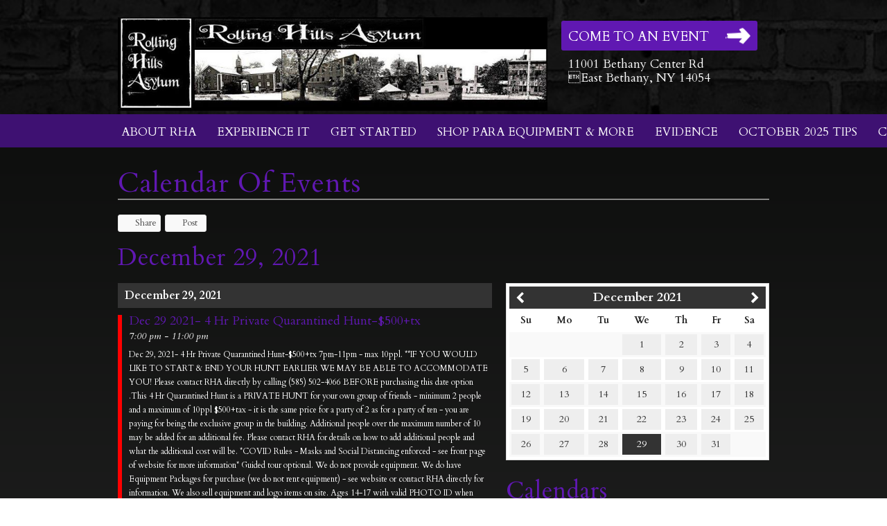

--- FILE ---
content_type: text/html; charset=UTF-8
request_url: https://www.rollinghillsasylum.com/calendar/2021/12/29
body_size: 12032
content:
<!DOCTYPE html>		
<html>
	<head>
		<meta charset="UTF-8" />
		
					<script src="//f7.spirecms.com/front_files/foundation/bower_components/modernizr/modernizr.js" ></script>
					<!-- Google Analytics -->
<script>
(function(i,s,o,g,r,a,m){i['GoogleAnalyticsObject']=r;i[r]=i[r]||function(){
(i[r].q=i[r].q||[]).push(arguments)},i[r].l=1*new Date();a=s.createElement(o),
m=s.getElementsByTagName(o)[0];a.async=1;a.src=g;m.parentNode.insertBefore(a,m)
})(window,document,'script','https://www.google-analytics.com/analytics.js','ga');

ga('create', 'UA-76574622-1', 'auto');
ga('send', 'pageview');
</script>
<!-- End Google Analytics -->

<!-- Global site tag (gtag.js) - Google Analytics -->
<script async src="https://www.googletagmanager.com/gtag/js?id=G-JGN612HNEQ"></script>
<script>
  window.dataLayer = window.dataLayer || [];
  function gtag(){dataLayer.push(arguments);}
  gtag('js', new Date());
  gtag('config', 'G-JGN612HNEQ');
</script>

<script>
	function ga_event(action, category, label) {
		ga('send', {
	        hitType: 'event',
	        eventCategory: category,
	        eventAction: action,
	        eventLabel: label
	    });

		gtag('event', action, {
			'event_category': category,
			'event_label': label
		});
	}
</script>

							

<!-- PayPal BEGIN -->
<script>
      ;(function(a,t,o,m,s){a[m]=a[m]||[];a[m].push({t:new Date().getTime(),event:'snippetRun'});var f=t.getElementsByTagName(o)[0],e=t.createElement(o),d=m!=='paypalDDL'?'&m='+m:'';e.async=!0;e.src='https://www.paypal.com/tagmanager/pptm.js?id='+s+d;f.parentNode.insertBefore(e,f);})(window,document,'script','paypalDDL','f7750d61-02c0-11e8-ae98-07859ff8fd4d');
    </script>
  <!-- PayPal END -->
		
	
				
	
	<style type="text/css">


#filters h2 {
	margin-top: 25px;	
}

.date-header {
	background: #333;
	color: #FFF;
	padding: 5px 10px;
	font-weight: bold;
	margin-bottom: 10px;	
	font-size: 16px;
}

#calendar {
	border: 1px solid #DDD;
	background: #FFF;
	color: #333;
	padding: 4px 4px 0;	
}

#calendar .cal-header {
	position: relative;
	padding: 4px 0;	
	border: 0 none #aaaaaa;
	background: #333;
	color: #FFF;
	font-weight: bold;
}

#calendar .cal-header .prev {
	position: absolute;
	top: 0;
	width: 32px;
	height: 32px;
	left: 0;
	background: url(/images/datepicker-prev.png) 50% 50% no-repeat;
}

#calendar .cal-header .prev:hover {
	border: 0 none #1ea2d3;
	background: #888 url(/images/datepicker-prev.png) 50% 50% no-repeat;
	font-weight: normal;
	color: #FFF;
	height: 32px;
	width: 32px;
	padding: 5px;
}

#calendar .cal-header .next:hover {
	border: 0 none #1ea2d3;
	background: #888 url(/images/datepicker-next.png) 50% 50% no-repeat;
	font-weight: normal;
	color: #FFF;
	height: 32px;
	width: 32px;
	padding: 5px;
}

#calendar .cal-header .next {
	position: absolute;
	top: 0;
	width: 32px;
	height: 32px;
	right: 0;
	background: url(/images/datepicker-next.png) 50% 50% no-repeat;
}

#calendar .cal-header .title {
	margin: 0 2px;
	line-height: 24px;
	text-align: center;
	color: #FFF;
	font-weight: bold;
	font-size: 18px;
}

#calendar .cal-header .title a {
	color: #FFF;	
}

#calendar table {
	width: 100%;
	border-collapse: collapse;
	border-spacing: 0;
	margin: 0 0 4px;	
	border: 0 none;
}

#calendar .dayofweek {
	padding: 4px 2px;
	text-align: center;
	font-weight: bold;
	border: 0;	
}

#calendar td {
	border: 0;
	padding: 3px;
	vertical-align: middle;
	text-align: center;	
}

#calendar .day {
	background: #EEE;
	font-weight: normal;
	color: #333;
	height: 30px;
	width: 100%;
	line-height: 22px;
	display: inline-block;
	padding: 4px 0;
	text-align: center;
	text-decoration: none;
	margin: 0;
}

#calendar .day:hover, #calendar .day.hover {
	background: #CCC;
	color: #333;
}

#calendar .today .day {
	font-weight: bold;	
	/*background: rgba(135, 196, 65, 0.3);*/
}

#calendar .today .day.hover, #calendar .today .day:hover {
	background: #CCC;	
	color: #333;
}

#calendar .day_selected, #calendar .today .day_selected {
	background: #333;
	color: #FFF;
	height: 30px;
	width: 100%;
	line-height: 22px;
	display: inline-block;
	padding: 4px 0;
	text-align: center;
}

#calendar.day_selected.hover {
	background: #CCC;
	color: #333;
}

label span {
	display: inline-block;
	height: 14px;
	width: 14px;
	margin-right: 5px;
	position: relative;
	top: 2px;
}

.event {
	padding: 0 0 0 10px;	
	margin-bottom: 10px;
}

.event .title {
	font-size: 18px;
	line-height: 18px;
	margin-bottom: 3px;	
	display: block;
}

.event .time {
	font-style: italic;
	font-size: 14px;
	margin-bottom: 6px;	
}

.event .more {
	
}

.event .synopsis {
	font-size: 12px;
	margin-bottom: 6px;
}

#calendar-categories {
	margin-bottom: 25px;	
}

.calendar-cat {
	margin-bottom: 3px;
	height: 20px;	
}

.box-1 {
	background: #F00; 	
}

.box-2 {
	background: #F60;	
}

.box-3 {
	background: #060;	
}

.box-4 {
	background: #30F;	
}

.box-5 {
	background: #cdbb21; 	
}

.box-6 {
	background: #b11dd1;	
}

.box-7 {
	background: #f17272;	
}

.box-8 {
	background: #efa06c;	
}

.box-9 {
	background: #6ad86a; 	
}

.box-10 {
	background: #866bf2;	
}

.box-11 {
	background: #e3d76e;	
}

.box-12 {
	background: #7a2323;	
}

.box-13 {
	background: #834b25; 	
}

.box-14 {
	background: #0b3e0b;	
}

.box-15 {
	background: #221260;	
}

.box-16 {
	background: #746914;	
}

.color-1 {
	border-left: 6px solid #F00;	
}

.color-2 {
	border-left: 6px solid #F60;	
}

.color-3 {
	border-left: 6px solid #060;	
}

.color-4 {
	border-left: 6px solid #30F;	
}

.color-5 {
	border-left: 6px solid #cdbb21; 	
}

.color-6 {
	border-left: 6px solid #b11dd1;	
}

.color-7 {
	border-left: 6px solid #f17272;	
}

.color-8 {
	border-left: 6px solid #efa06c;	
}

.color-9 {
	border-left: 6px solid #6ad86a; 	
}

.color-10 {
	border-left: 6px solid #866bf2;	
}

.color-11 {
	border-left: 6px solid #e3d76e;	
}

.color-12 {
	border-left: 6px solid #7a2323;	
}

.color-13 {
	border-left: 6px solid #834b25; 	
}

.color-14 {
	border-left: 6px solid #0b3e0b;	
}

.color-15 {
	border-left: 6px solid #221260;	
}

.color-16 {
	border-left: 6px solid #746914;	
}

</style>
	
	
				
    
	<link rel="apple-touch-icon" sizes="57x57" href="/apple-icon-57x57.png">
<link rel="apple-touch-icon" sizes="60x60" href="/apple-icon-60x60.png">
<link rel="apple-touch-icon" sizes="72x72" href="/apple-icon-72x72.png">
<link rel="apple-touch-icon" sizes="76x76" href="/apple-icon-76x76.png">
<link rel="apple-touch-icon" sizes="114x114" href="/apple-icon-114x114.png">
<link rel="apple-touch-icon" sizes="120x120" href="/apple-icon-120x120.png">
<link rel="apple-touch-icon" sizes="144x144" href="/apple-icon-144x144.png">
<link rel="apple-touch-icon" sizes="152x152" href="/apple-icon-152x152.png">
<link rel="apple-touch-icon" sizes="180x180" href="/apple-icon-180x180.png">
<link rel="icon" type="image/png" sizes="192x192"  href="/android-icon-192x192.png">
<link rel="icon" type="image/png" sizes="32x32" href="/favicon-32x32.png">
<link rel="icon" type="image/png" sizes="96x96" href="/favicon-96x96.png">
<link rel="icon" type="image/png" sizes="16x16" href="/favicon-16x16.png">
<link rel="manifest" href="/manifest.json">
<meta name="msapplication-TileColor" content="#ffffff">
<meta name="msapplication-TileImage" content="/ms-icon-144x144.png">
<meta name="theme-color" content="#ffffff">
	
	
				
    
	<link rel="apple-touch-icon" sizes="57x57" href="/apple-icon-57x57.png">
<link rel="apple-touch-icon" sizes="60x60" href="/apple-icon-60x60.png">
<link rel="apple-touch-icon" sizes="72x72" href="/apple-icon-72x72.png">
<link rel="apple-touch-icon" sizes="76x76" href="/apple-icon-76x76.png">
<link rel="apple-touch-icon" sizes="114x114" href="/apple-icon-114x114.png">
<link rel="apple-touch-icon" sizes="120x120" href="/apple-icon-120x120.png">
<link rel="apple-touch-icon" sizes="144x144" href="/apple-icon-144x144.png">
<link rel="apple-touch-icon" sizes="152x152" href="/apple-icon-152x152.png">
<link rel="apple-touch-icon" sizes="180x180" href="/apple-icon-180x180.png">
<link rel="icon" type="image/png" sizes="192x192"  href="/android-icon-192x192.png">
<link rel="icon" type="image/png" sizes="32x32" href="/favicon-32x32.png">
<link rel="icon" type="image/png" sizes="96x96" href="/favicon-96x96.png">
<link rel="icon" type="image/png" sizes="16x16" href="/favicon-16x16.png">
<link rel="manifest" href="/manifest.json">
<meta name="msapplication-TileColor" content="#ffffff">
<meta name="msapplication-TileImage" content="/ms-icon-144x144.png">
<meta name="theme-color" content="#ffffff">
	
	<link rel="stylesheet" href="/s-v1460735057/css/global.css" /><title>Calendar Of Events | December 29, 2021 - Rolling Hills Asylum</title><meta name="location" content="East Bethany, New York" /><meta name="resource-type" content="document" /><meta name="language" content="english" /><meta name="distribution" content="global" /><meta name="copyright" content="Copyright � 2025 Rolling Hills Asylum.  All rights reserved." /><meta name="keywords" content="" /><meta name="description" content="" /><meta name="author" content="Rolling Hills Asylum" /><link rel="canonical" href="https://www.rollinghillsasylum.com/calendar/2021/12/29"><meta property="og:image" content="https://www.rollinghillsasylum.com/upload/images/rh-logo-social.jpg" /><meta property="twitter:image" content="https://www.rollinghillsasylum.com/upload/images/rh-logo-social.jpg" /><meta property="og:title" content="Calendar Of Events" /><meta property="twitter:title" content="Calendar Of Events" /><meta property="og:description" content="" /><meta property="twitter:description" content="" /><meta property="og:url" content="https://www.rollinghillsasylum.com/calendar/2021/12/29" /><meta property="twitter:url" content="https://www.rollinghillsasylum.com/calendar/2021/12/29" />		<noscript>
		  <style>
			img[src="/placeholder.png"] {
			  display: none;
			}
		  </style>
		</noscript>
		<meta name="viewport" content="width=device-width, initial-scale=1.0" />
	</head>
	<body class="type-calendar-list-new page-15 template-1 layout-cms_generated theme- " >
	  
			<div class="off-canvas-wrap">
				<div id="top-bg-wrap"><div id="top-bg"></div></div>
				<div class="inner-wrap">
					<aside class="left-off-canvas-menu">
						<div class="">
	<form id="search-form" method="post" action="/search" class="search-form">
    	<div class="row collapse">
        	<div id="searchbox-area" class="small-10 columns">
        		<input id="searchbox" name="search" type="text" placeholder="Search" />
            </div>
            <div id="search-button-area" class="small-2 columns">
				<input id="search-button" type="submit" value="Go" class="search-button-go" />
            </div>
        </div>
    </form>
</div><ul class="off-canvas-list"><li class=""><a href="/about-rha" target="_self" class="nav_link toggle" data-toggle-id="44">About RHA</a></li><ul id="toggle-44" class="off-canvas-list level-2" style="display: none;"><li class=""><a href="/about-rha/history" target="_self" class="subpage toggle" data-toggle-id="71">History</a></li><ul id="toggle-71" class="off-canvas-list level-3" style="display: none;"><li class=""><a href="/about-rha/history" target="_self" class="subsubpage">History</a></li><li classes=""><a href="/about-rha/history/myths-mystery-murder" target="_self" class="subsubpage">Myths, Mystery, Murder!</a></li><!--close third level list-->
						 </ul><li class=""><a href="/testimonials" target="_self" class="subpage toggle" data-toggle-id="73">The Stories</a></li><ul id="toggle-73" class="off-canvas-list level-3" style="display: none;"><li classes=""><a href="/testimonials" target="_self" class="subsubpage">The Stories</a></li><li classes=""><a href="/about-rha/the-stories/chris-fleming-experience" target="_self" class="subsubpage">Chris Fleming Experience</a></li><li classes=""><a href="/about-rha/the-stories/james-picard-drawings-" target="_self" class="subsubpage">James Picard Drawings </a></li><!--close third level list-->
						 </ul><li class=""><a href="/about-rha/mission-statement" target="_self" class="subpage">Mission Statement</a></li><li class=""><a href="/about-rha/sign-our-guest-book" target="_self" class="subpage">Sign Our Guest Book</a></li><li class=""><a href="/about-rha/sign-our-guest-book#readguestbook" target="_self" class="subpage">Read Our Guest Book</a></li><li class=""><a href="/about-rha/about-sharon" target="_self" class="subpage">About Sharon</a></li><li class=""><a href="/about-rha/photo-album-" target="_self" class="subpage">Photo Album </a></li><!--close second level list-->
				 </ul><li class=""><a href="/experience-it" target="_self" class="nav_link toggle" data-toggle-id="45">Experience It</a></li><ul id="toggle-45" class="off-canvas-list level-2" style="display: none;"><li class=""><a href="/experience-it" target="_self" class="subpage">Experience It</a></li><li class=""><a href="/experience-it/no-equipment-no-problem" target="_self" class="subpage">No Equipment, No Problem</a></li><li class=""><a href="/experience-it/ghost-hunts" target="_self" class="subpage">Ghost Hunts</a></li><li class=""><a href="/experience-it/guided-tours" target="_self" class="subpage">Guided Tours</a></li><li class=""><a href="/experience-it/movie-nights" target="_self" class="subpage">Movie Nights</a></li><li class=""><a href="/experience-it/october-halloween-all-month-long" target="_self" class="subpage">October - Halloween All Month Long</a></li><li class=""><a href="/experience-it/celebrity-events" target="_self" class="subpage">Celebrity Events</a></li><li class=""><a href="/surveys/bus-tours" target="_self" class="subpage">Bus Tours</a></li><li class=""><a href="/experience-it/wedding-opportunities" target="_self" class="subpage">Wedding Opportunities</a></li><!--close second level list-->
				 </ul><li class=""><a href="/get-started" target="_self" class="nav_link toggle" data-toggle-id="46">Get Started</a></li><ul id="toggle-46" class="off-canvas-list level-2" style="display: none;"><li class=""><a href="/get-started/rules-and-faq" target="_self" class="subpage">Rules &amp; FAQ</a></li><li class=""><a href="/get-started/what-to-bring" target="_self" class="subpage">What to Bring</a></li><li class=""><a href="/experience-it" target="_self" class="subpage">Descriptions &amp; Pricing</a></li><li class=""><a href="http://rollinghillsasylum.ticketleap.com/" target="_blank" class="subpage">Buying Your Ticket </a></li><li class=""><a href="/surveys/registration-form" target="_self" class="subpage">Registration</a></li><li class=""><a href="/get-started/location-and-directions" target="_self" class="subpage">Location and Directions</a></li><li class=""><a href="/get-started/-glossary-of-paranormal-terms" target="_self" class="subpage"> Glossary of Paranormal Terms</a></li><!--close second level list-->
				 </ul><li class=""><a href="/products" target="_self" class="nav_link toggle" data-toggle-id="48">Shop Para Equipment &amp; More</a></li><ul id="toggle-48" class="off-canvas-list level-2" style="display: none;"><li class=""><a href="/products" target="_self" class="subpage">Shop Para Equipment &amp; More</a></li><li class=""><a href="/surveys/gift-certificates" target="_self" class="subpage">Gift Certificates - All Sales Final</a></li><li class=""><a href="/products/equipment" target="_self" class="subpage">Equipment - All Sales Final</a></li><li class=""><a href="/products/gifts-and-souvenirs" target="_self" class="subpage">Gifts And Souvenirs - All Sales Final</a></li><li class=""><a href="/products/clothing" target="_self" class="subpage">Clothing - All Sales Final</a></li><!--close second level list-->
				 </ul><li class=""><a href="/evidence" target="_self" class="nav_link toggle" data-toggle-id="68">Evidence</a></li><ul id="toggle-68" class="off-canvas-list level-2" style="display: none;"><li class=""><a href="/evidence" target="_self" class="subpage">Evidence</a></li><li class=""><a href="/evidence/evidence-by-rha-2" target="_self" class="subpage toggle" data-toggle-id="112">Evidence by RHA</a></li><ul id="toggle-112" class="off-canvas-list level-3" style="display: none;"><li class=""><a href="/evidence/evidence-by-rha-2" target="_self" class="subsubpage">Evidence by RHA</a></li><li classes=""><a href="/evidence/evidence-by-rha/evidence-by-rha#photos" target="_self" class="subsubpage">Photos</a></li><li classes=""><a href="/evidence/evidence-by-rha/evidence-by-rha#videos" target="_self" class="subsubpage">Videos</a></li><li classes=""><a href="/evidence/evidence-by-rha/evidence-by-rha#evps" target="_self" class="subsubpage">EVPs</a></li><li classes=""><a href="/evidence/evidence-by-rha/evidence-by-rha#other" target="_self" class="subsubpage">Other Evidence</a></li><!--close third level list-->
						 </ul><li class=""><a href="/evidence/evidence-by-you-2" target="_self" class="subpage toggle" data-toggle-id="117">Evidence by You</a></li><ul id="toggle-117" class="off-canvas-list level-3" style="display: none;"><li class=""><a href="/evidence/evidence-by-you-2" target="_self" class="subsubpage">Evidence by You</a></li><li classes=""><a href="/evidence/evidence-by-you/evidence-by-you#photos" target="_self" class="subsubpage">Photos</a></li><li classes=""><a href="/evidence/evidence-by-you/evidence-by-you#video" target="_self" class="subsubpage">Video</a></li><li classes=""><a href="/evidence/evidence-by-you/evidence-by-you#audio" target="_self" class="subsubpage">Audio</a></li><!--close third level list-->
						 </ul><li class=""><a href="/surveys/share-your-evidence-and-stories" target="_self" class="subpage">Share Your Evidence &amp; Stories!</a></li><!--close second level list-->
				 </ul><li class=""><a href="/october-2025-tips" target="_self" class="nav_link toggle" data-toggle-id="136">October 2025 Tips</a></li><ul id="toggle-136" class="off-canvas-list level-2" style="display: none;"><li class=""><a href="/october-2025-tips/tips-for-a-great-experience" target="_self" class="subpage"> Tips For A Great Experience</a></li><!--close second level list-->
				 </ul><li class=""><a href="/contact-us-2" target="_self" class="nav_link toggle" data-toggle-id="99">Contact Us</a></li><ul id="toggle-99" class="off-canvas-list level-2" style="display: none;"><li class=""><a href="/contact-us-2" target="_self" class="subpage">Contact Us</a></li><li class=""><a href="/surveys/contact" target="_self" class="subpage">Contact Us</a></li><li class=""><a href="/surveys/sign-up-for-news-and-updates" target="_self" class="subpage">Sign Up for News &amp; Updates</a></li><!--close second level list-->
				 </ul><li class=""><a href="/privacy-policy" target="_self" class="nav_link">Privacy Policy</a></li><!--close first level list-->
            </ul>
					</aside>	  

<div id="background">
    <div id="top-wrap">
        <div id="row-top" class="row">
	<header class="large-8 medium-7 small-12 columns">
		<a href="/"><img class="header-logo" src="/upload/logos/rh-logo.jpg"/></a>
	</header>
		<div id="header-block" class="large-4 medium-5 small-12 columns">
		<p style="text-align: left;"><a href="/calendar"><span class="button">Come To An Event</span></a></p><div style="text-align: left; padding-left: 10px; padding-bottom: 20px; font-size: 1.1rem; line-height: 1.3rem;">11001 Bethany Center Rd<br />East Bethany, NY 14054</div>    </div>
	</div><div id="nav-wrapper">
	<div id="row-nav" class="row">
		
		 <div class="contain-to-grid">
         <nav class="top-bar hide-for-small-only" data-topbar>
			<ul class="title-area">
				<li class="name">
				</li>
				<li class="toggle-topbar menu-icon"><a href="#">Menu</a></li>
			</ul> 
            <section class="top-bar-section">
                <ul class="left">		
				<li class="has-dropdown first-half"><a href="/about-rha" target="_self">About RHA</a><ul class="dropdown"><li class="has-dropdown"><a href="/about-rha/history" target="_self">History</a><ul class="dropdown"><li class=""><a href="/about-rha/history/myths-mystery-murder" target="_self">Myths, Mystery, Murder!</a></ul></li><li class="has-dropdown"><a href="/testimonials" target="_self">The Stories</a><ul class="dropdown"><li class=""><a href="/testimonials" target="_self">The Stories</a><li class=""><a href="/about-rha/the-stories/chris-fleming-experience" target="_self">Chris Fleming Experience</a><li class=""><a href="/about-rha/the-stories/james-picard-drawings-" target="_self">James Picard Drawings </a></ul></li><li class=""><a href="/about-rha/mission-statement" target="_self">Mission Statement</a></li><li class=""><a href="/about-rha/sign-our-guest-book" target="_self">Sign Our Guest Book</a></li><li class=""><a href="/about-rha/sign-our-guest-book#readguestbook" target="_self">Read Our Guest Book</a></li><li class=""><a href="/about-rha/about-sharon" target="_self">About Sharon</a></li><li class=""><a href="/about-rha/photo-album-" target="_self">Photo Album </a></li></ul></li><li class="nav-home spacer"></li><li class="has-dropdown first-half"><a href="/experience-it" target="_self">Experience It</a><ul class="dropdown"><li class=""><a href="/experience-it/no-equipment-no-problem" target="_self">No Equipment, No Problem</a></li><li class=""><a href="/experience-it/ghost-hunts" target="_self">Ghost Hunts</a></li><li class=""><a href="/experience-it/guided-tours" target="_self">Guided Tours</a></li><li class=""><a href="/experience-it/movie-nights" target="_self">Movie Nights</a></li><li class=""><a href="/experience-it/october-halloween-all-month-long" target="_self">October - Halloween All Month Long</a></li><li class=""><a href="/experience-it/celebrity-events" target="_self">Celebrity Events</a></li><li class=""><a href="/surveys/bus-tours" target="_self">Bus Tours</a></li><li class=""><a href="/experience-it/wedding-opportunities" target="_self">Wedding Opportunities</a></li></ul></li><li class="spacer"></li><li class="has-dropdown first-half"><a href="/get-started" target="_self">Get Started</a><ul class="dropdown"><li class=""><a href="/get-started/rules-and-faq" target="_self">Rules &amp; FAQ</a></li><li class=""><a href="/get-started/what-to-bring" target="_self">What to Bring</a></li><li class=""><a href="/experience-it" target="_self">Descriptions &amp; Pricing</a></li><li class=""><a href="http://rollinghillsasylum.ticketleap.com/" target="_blank">Buying Your Ticket </a></li><li class=""><a href="/surveys/registration-form" target="_self">Registration</a></li><li class=""><a href="/get-started/location-and-directions" target="_self">Location and Directions</a></li><li class=""><a href="/get-started/-glossary-of-paranormal-terms" target="_self"> Glossary of Paranormal Terms</a></li></ul></li><li class="spacer"></li><li class="has-dropdown first-half"><a href="/products" target="_self">Shop Para Equipment &amp; More</a><ul class="dropdown"><li class=""><a href="/surveys/gift-certificates" target="_self">Gift Certificates - All Sales Final</a></li><li class=""><a href="/products/equipment" target="_self">Equipment - All Sales Final</a></li><li class=""><a href="/products/gifts-and-souvenirs" target="_self">Gifts And Souvenirs - All Sales Final</a></li><li class=""><a href="/products/clothing" target="_self">Clothing - All Sales Final</a></li></ul></li><li class="spacer"></li><li class="has-dropdown last-half"><a href="/evidence" target="_self">Evidence</a><ul class="dropdown"><li class="has-dropdown"><a href="/evidence/evidence-by-rha-2" target="_self">Evidence by RHA</a><ul class="dropdown"><li class=""><a href="/evidence/evidence-by-rha/evidence-by-rha#photos" target="_self">Photos</a><li class=""><a href="/evidence/evidence-by-rha/evidence-by-rha#videos" target="_self">Videos</a><li class=""><a href="/evidence/evidence-by-rha/evidence-by-rha#evps" target="_self">EVPs</a><li class=""><a href="/evidence/evidence-by-rha/evidence-by-rha#other" target="_self">Other Evidence</a></ul></li><li class="has-dropdown"><a href="/evidence/evidence-by-you-2" target="_self">Evidence by You</a><ul class="dropdown"><li class=""><a href="/evidence/evidence-by-you/evidence-by-you#photos" target="_self">Photos</a><li class=""><a href="/evidence/evidence-by-you/evidence-by-you#video" target="_self">Video</a><li class=""><a href="/evidence/evidence-by-you/evidence-by-you#audio" target="_self">Audio</a></ul></li><li class=""><a href="/surveys/share-your-evidence-and-stories" target="_self">Share Your Evidence &amp; Stories!</a></li></ul></li><li class="spacer"></li><li class="has-dropdown last-half"><a href="/october-2025-tips" target="_self">October 2025 Tips</a><ul class="dropdown"><li class=""><a href="/october-2025-tips/tips-for-a-great-experience" target="_self"> Tips For A Great Experience</a></li></ul></li><li class="spacer"></li><li class="has-dropdown last-half"><a href="/contact-us-2" target="_self">Contact Us</a><ul class="dropdown"><li class=""><a href="/surveys/contact" target="_self">Contact Us</a></li><li class=""><a href="/surveys/sign-up-for-news-and-updates" target="_self">Sign Up for News &amp; Updates</a></li></ul></li><li class="spacer"></li><li class="last-half"><a href="/privacy-policy" target="_self">Privacy Policy</a></li><li class="spacer "></li><li class="last-half "><div id="search_box" class="small f-dropdown" data-dropdown-content><div class="">
	<form id="search-form" method="post" action="/search" class="search-form">
    	<div class="row collapse">
        	<div id="searchbox-area" class="small-10 columns">
        		<input id="searchbox" name="search" type="text" placeholder="Search" />
            </div>
            <div id="search-button-area" class="small-2 columns text-center">
				<input id="search-button" type="submit" value="Go" class="search-button-go" />
            </div>
        </div>
    </form>
</div></div><a href="#" class="search_button" data-dropdown="search_box">&nbsp;</a></li></ul>
         </section>
        </nav>
	  </div><nav class="tab-bar show-for-small-only">
			<section class="left">
				<a class="left-off-canvas-toggle menu-icon"><span>Menu</span></a>
			</section>
			
		  </nav>    </div>
</div>    </div>
    <div id="middle-wrap">
        <div class="content-block-wrapper content-block-content-width" ><div id="content-row" class="row"><div id="content-columns" class="columns"><main id="content">
	


<!--[if lt IE 7.]>
<script defer type="text/javascript" src="scripts/pngfix.js"></script>
<![endif]-->
	
<h1>Calendar Of Events</h1>
<div class="pad">
		<style>	
		#social a {
			display: inline-block;
			min-width: 60px;
			padding: 5px;
			line-height: 13px;
			border-radius: 3px;
			font-size: 13px;
			color: #FFF;
			margin-right: 6px;	
			text-decoration: none;
		}
		
		#social a span {
			float: left;
			height: 13px;
			width: 13px;
			display: block;
			margin-right: 6px;
			background-size: cover;	
		}
		
		#social a.facebook {
			background: #3b579d;
			border: solid 1px #3b579d; 
		}
		
		#social a.facebook span {
			background-image: url(//f7.spirecms.com/front_files/social_icons/icon-facebook-inverse.png); 	
		}
		
		#social a.clean.facebook span {
			background-image: url(//f7.spirecms.com/front_files/social_icons/icon-facebook-clean.png); 	
		}
		
		#social a.icon.facebook {
			background-image: url(//f7.spirecms.com/front_files/social_icons/icon-facebook.png); 	
		}
		
		#social a.twitter {
			background: #000000;
			border: solid 1px #000000;
		}
		
		#social a.twitter span {
			background-image: url(//f7.spirecms.com/front_files/social_icons/icon-x.png);
		}
		
		#social a.clean.twitter span {
			background-image: url(//f7.spirecms.com/front_files/social_icons/icon-x.png);
		}
		
		#social a.icon.twitter {
			background-image: url(//f7.spirecms.com/front_files/social_icons/icon-x.png);
		}
		
		#social a.pinterest {
			background: #bd081c;
			border: solid 1px #bd081c; 
		}
		
		#social a.pinterest span {
			background-image: url(//f7.spirecms.com/front_files/social_icons/icon-pinterest-inverse.png); 	
		}
		
		#social a.clean.pinterest span {
			background-image: url(//f7.spirecms.com/front_files/social_icons/icon-pinterest-clean.png); 	
		}
		
		#social a.icon.pinterest {
			background-image: url(//f7.spirecms.com/front_files/social_icons/icon-pinterest.png); 	
		}
		
		#social a.linkedin {
			background: #0077b5;
			border: solid 1px #0077b5; 
		}
		
		#social a.linkedin span {
			background-image: url(//f7.spirecms.com/front_files/social_icons/icon-linkedin-inverse.png); 	
		}
		
		#social a.clean.linkedin span {
			background-image: url(//f7.spirecms.com/front_files/social_icons/icon-linkedin-clean.png); 	
		}
		
		#social a.icon.linkedin {
			background-image: url(//f7.spirecms.com/front_files/social_icons/icon-linkedin.png); 	
		}
		
		#social a.youtube span {
			background-image: url(//f7.spirecms.com/front_files/social_icons/icon-youtube.png); 	
		}
		
		#social a.clean.youtube span {
			background-image: url(//f7.spirecms.com/front_files/social_icons/icon-youtube.png); 	
		}
		
		#social a.icon.youtube {
			background-image: url(//f7.spirecms.com/front_files/social_icons/icon-youtube.png); 	
		}
		
		#social a.instagram span {
			background-image: url(//f7.spirecms.com/front_files/social_icons/icon-instagram-inverse.png); 	
		}
		
		#social a.clean.instagram span {
			background-image: url(//f7.spirecms.com/front_files/social_icons/icon-instagram-clean.png); 	
		}
		
		#social a.icon.instagram {
			background-image: url(//f7.spirecms.com/front_files/social_icons/icon-instagram.png); 	
		}
		
		#social a.clean {
			background: #f9f9f9;
			border: solid 1px #e5e5e5;
			color: #444;
		}
		
		#social a.clean:hover {
			background: #f1f1f1;	
			border: solid 1px #dedede;
		}
		
		#social a.icon {
			height: 0;
			width: 24px;
			min-width: 0;
			background-size: cover;	
			border: 0 none;
			padding: 24px 0 0 0;
			overflow: hidden;
			border-radius: 0;
		}
		
	</style>
<div id="social">
<a class="facebook clean" href="https://www.facebook.com/sharer/sharer.php?u=http%3A%2F%2Fwww.rollinghillsasylum.com%2Fcalendar%2F2021%2F12%2F29&t=Calendar+Of+Events" target="_blank"><span></span>Share</a><a class="twitter clean" href="https://x.com/intent/tweet?source=http%3A%2F%2Fwww.rollinghillsasylum.com%2Fcalendar%2F2021%2F12%2F29&text=Calendar+Of+Events:%20http%3A%2F%2Fwww.rollinghillsasylum.com%2Fcalendar%2F2021%2F12%2F29" target="_blank"><span></span>Post</a></div>

    
        
	
		<h2>December 29, 2021</h2>
			
    <div class="row">
    
    	<div id="filters" class="large-5 medium-6 columns right">
            <div id="datepicker" class="">
        
<div id="calendar"><div class="cal-header"><a href="/calendar/2021/11" class="prev"></a><a href="/calendar/2022/01" class="next"></a><div class="title"><a href="/calendar/2021/12">December 2021</a></div></div><table cellspacing="0" cellpadding="0"><tr><th abbr="Su" class="dayofweek">Su</th><th abbr="Mo" class="dayofweek">Mo</th><th abbr="Tu" class="dayofweek">Tu</th><th abbr="We" class="dayofweek">We</th><th abbr="Th" class="dayofweek">Th</th><th abbr="Fr" class="dayofweek">Fr</th><th abbr="Sa" class="dayofweek">Sa</th></tr><tr><td class="empty_day" colspan="3">&nbsp;</td><td class="other_day day_cell"><a id="1" href="/calendar/2021/12/01" class="day">1</a></td>
<td class="other_day day_cell"><a id="2" href="/calendar/2021/12/02" class="day">2</a></td>
<td class="other_day day_cell"><a id="3" href="/calendar/2021/12/03" class="day">3</a></td>
<td class="other_day day_cell"><a id="4" href="/calendar/2021/12/04" class="day">4</a></td>
</tr><tr><td class="other_day day_cell"><a id="5" href="/calendar/2021/12/05" class="day">5</a></td>
<td class="other_day day_cell"><a id="6" href="/calendar/2021/12/06" class="day">6</a></td>
<td class="other_day day_cell"><a id="7" href="/calendar/2021/12/07" class="day">7</a></td>
<td class="other_day day_cell"><a id="8" href="/calendar/2021/12/08" class="day">8</a></td>
<td class="other_day day_cell"><a id="9" href="/calendar/2021/12/09" class="day">9</a></td>
<td class="other_day day_cell"><a id="10" href="/calendar/2021/12/10" class="day">10</a></td>
<td class="other_day day_cell"><a id="11" href="/calendar/2021/12/11" class="day">11</a></td>
</tr><tr><td class="other_day day_cell"><a id="12" href="/calendar/2021/12/12" class="day">12</a></td>
<td class="other_day day_cell"><a id="13" href="/calendar/2021/12/13" class="day">13</a></td>
<td class="other_day day_cell"><a id="14" href="/calendar/2021/12/14" class="day">14</a></td>
<td class="other_day day_cell"><a id="15" href="/calendar/2021/12/15" class="day">15</a></td>
<td class="other_day day_cell"><a id="16" href="/calendar/2021/12/16" class="day">16</a></td>
<td class="other_day day_cell"><a id="17" href="/calendar/2021/12/17" class="day">17</a></td>
<td class="other_day day_cell"><a id="18" href="/calendar/2021/12/18" class="day">18</a></td>
</tr><tr><td class="other_day day_cell"><a id="19" href="/calendar/2021/12/19" class="day">19</a></td>
<td class="other_day day_cell"><a id="20" href="/calendar/2021/12/20" class="day">20</a></td>
<td class="other_day day_cell"><a id="21" href="/calendar/2021/12/21" class="day">21</a></td>
<td class="other_day day_cell"><a id="22" href="/calendar/2021/12/22" class="day">22</a></td>
<td class="other_day day_cell"><a id="23" href="/calendar/2021/12/23" class="day">23</a></td>
<td class="other_day day_cell"><a id="24" href="/calendar/2021/12/24" class="day">24</a></td>
<td class="other_day day_cell"><a id="25" href="/calendar/2021/12/25" class="day">25</a></td>
</tr><tr><td class="other_day day_cell"><a id="26" href="/calendar/2021/12/26" class="day">26</a></td>
<td class="other_day day_cell"><a id="27" href="/calendar/2021/12/27" class="day">27</a></td>
<td class="other_day day_cell"><a id="28" href="/calendar/2021/12/28" class="day">28</a></td>
<td class="other_day day_cell"><a id="29" href="/calendar/2021/12/29" class="day day_selected">29</a></td>
<td class="other_day day_cell"><a id="30" href="/calendar/2021/12/30" class="day">30</a></td>
<td class="other_day day_cell"><a id="31" href="/calendar/2021/12/31" class="day">31</a></td>
<td class="empty_day" colspan="1">&nbsp;</td></tr></table></div>            </div>
            <div id="calendar-categories">
                <h2>Calendars</h2>
                <div class="calendar-cat"><input type="checkbox" id="category-all" checked> <label for="category-all">All Calendars</label></div>
	 			<div class="calendar-cat"><input class="category-box" type="checkbox" id="category-1" name="category_ids[]" value="1" /> <label for="category-1"><span class="box-1"></span>General Events</label></div>

            </div>
        </div>
        
        <div id="event-list-box" class="large-7 medium-6 columns left">
            
            <div id="event-list">   
	
		<div id="date-header-29" class="date-header">December 29, 2021</div>	
<div class="event color-1"><a class="title" href="/calendar/2021/12/29/dec-29-2021-4-hr-private-quarantined-hunt-500tx">Dec 29 2021- 4 Hr Private Quarantined Hunt-$500+tx </a><p class="time">7:00 pm - 11:00 pm</p><p class="synopsis">Dec 29, 2021- 4 Hr Private Quarantined Hunt-$500+tx 7pm-11pm - max 10ppl. **IF YOU WOULD LIKE TO START & END YOUR HUNT EARLIER WE MAY BE ABLE TO ACCOMMODATE YOU! Please contact RHA directly by calling (585) 502-4066 BEFORE purchasing this date option .This 4 Hr Quarantined Hunt is a PRIVATE HUNT for your own group of friends - minimum 2 people and a maximum of 10ppl $500+tax - it is the same price for a party of 2 as for a party of ten - you are paying for being the exclusive group in the building. Additional people over the maximum number of 10 may be added for an additional fee. Please contact RHA for details on how to add additional people and what the additional cost will be. *COVID Rules - Masks and Social Distancing enforced - see front page of website for more information* Guided tour optional. We do not provide equipment. We do have Equipment Packages for purchase (we do not rent equipment) - see website or contact RHA directly for information. We also sell equipment and logo items on site. Ages 14-17 with valid PHOTO ID when accompanied by a parent. Ages 18+ with valid PHOTO ID. The Asylum is NOT heated so dress warmly, in layers, and don't forget your feet! Arrive 15 minutes before your scheduled time. NO LATE ENTRY. Ticket is good only for specific date and time printed on the ticket. No switching of dates or times. No outside food or beverages allowed. We do have a gift shop with beverages and prepackaged snacks available for purchase. Portajohns only. We will not admit anyone suspected to be under the influence of drugs or alcohol and strictly enforce this zero tolerance policy. Management reserves the right to refuse entry to anyone for any reason. NO EXCEPTIONS. NO REFUNDS.

Due to any possibility of COVID Tracing - everyone stepping foot into the building MUST complete the pre-entry registration form found via this link -
/surveys/registration-form

This form is due no later than 24 hours BEFORE your scheduled hunt. - NO EXCEPTIONS. All info on the Registration form must be specific to each person attending (First & Last Name, Phone & Email)

For complete Rules & Regulations - use this link-
/get-started/rules-and-faq

For ideas on What to Bring - use this link -
/get-started/what-to-bring</p><a class="more" href="/calendar/2021/12/29/dec-29-2021-4-hr-private-quarantined-hunt-500tx">Learn More</a></div>	
            </div>
        </div>
        
    </div>
</div>
    		
 </main></div></div></div><div class="content-block-wrapper content-block-content-width" ><div id="styled_block-row" class="row"><div id="styled_block-columns" class="columns"><div class="styled_block_wrapper ">
		
					<a class="header_action " href="/calendar">
						<div class="styled_block_header">
				
					<h3 class="styled_block_title">Upcoming Events</h3>
											<h3 class="styled_block_action">
							>						</h3>
									</div>
					</a>
				<div class="styled_block_content ">
			<ul id="upcoming-events" class="upcoming-events no-bullet small-block-grid-1 medium-block-grid-3 large-block-grid-3">
	
		<li class="clearfix ">
								<span class="calendar_date">
						<a href="/calendar/2025/12/19/december-19-2025-spirit-tech-and-ghost-hunt-test-the-tools-face-the-unknown-59ptax" class="date">
							<span>Dec</span>
							19						</a>
					</span>
										<a class="title" href="/calendar/2025/12/19/december-19-2025-spirit-tech-and-ghost-hunt-test-the-tools-face-the-unknown-59ptax">December 19, 2025 - Spirit Tech & Ghost Hunt! Test the Tools. Face the Unknown! $59p+tax</a>
										<div class="synopsis">December 19, 2025 Spirit Tech & Ghost Hunt! Test the Tools. Face the Unknown! 7:30p-10:30p $59p+tax Step into Rolling Hills Asylum, internationally famous and known as one of the most haunted asylums in the world. Spanning over 60,000 sq ft with a subterranean tunnel, its halls have witnessed tragedy for nearly two centuries. Featured on countless paranormal ghost hunting shows, its corridors are filled with shadow figures, disembodied voices, cold spots, and unexplained activity that has left even skeptics shaken. This event starts off with an overview of the history and hauntings of the Asylum. One of RHA’s most experienced investigators will highlight & explain various pieces of paranormal equipment and take the group out to one of RHA’s most active spots such as the Morgue, Shadow Hallway, or Psych Ward. Here, the guide will demonstrate how the equipment works with guests getting involved as much or as little as they choose. Guests are always welcome to bring their own equipment and go off and explore the asylum on a self-guided ghost hunt, and skip the demonstration and interactive event and explore the haunted halls alone. Come as a skeptic… leave a believer! Ticket Info: 18+ with valid ID. Ages 14–17 with parent (pre-authorization 2 days ahead). Parking: 30 min before | Check-in: 15 min | No late entry. Bag rules & restrictions apply. No outside food/drinks. Closed-toe, closed-heel shoes required. The facility is NOT heated, dress appropriately. Rolling Hills Asylum has a zero tolerance policy regarding drugs and alcohol and has the right to refuse entry if suspected of being under the influence of any substance. No refunds.</div>
					        </li>
	
		<li class="clearfix ">
								<span class="calendar_date">
						<a href="/calendar/2025/12/26/december-26-2025-guided-flashlight-tour-with-free-rha-logo-flashlight-39p" class="date">
							<span>Dec</span>
							26						</a>
					</span>
										<a class="title" href="/calendar/2025/12/26/december-26-2025-guided-flashlight-tour-with-free-rha-logo-flashlight-39p">December 26, 2025 -  Guided Flashlight Tour with Free RHA Logo Flashlight - $39p</a>
										<div class="synopsis">December 26, 2025 Guided Flashlight 7p-9p- $39p  - Step into the shadows with your FREE LOGO flashlight (as supplies last) and uncover the asylum’s chilling history. Your experienced guide will take you on an exploration of infamous areas like the Morgue, Shadow Hallway, and Psych Ward—where whispers, shadowy figures, and footsteps echo in the dark. You will learn not only about the history of the Asylum, but also of some of our most preeminent spirits. By flashlight, the past comes alive—some tragic, some terrifying—as you walk the hallways where history was written in life and death. By night, Rolling Hills transforms into a place where the line between the living and the dead is razor thin. Step into the shadows where history and hauntings meet. Ticket Info: 18+ with valid ID. Ages 14–17 with parent (pre-authorization 2 days ahead). Parking: 30 min before | Check-in: 15 min | No late entry. Bag rules & restrictions apply. No outside food/drinks. Closed-toe, closed-heel shoes required. The facility is NOT heated, dress appropriately. Rolling Hills Asylum has a zero tolerance policy regarding drugs and alcohol and has the right to refuse entry if suspected of being under the influence of any substance. No refunds.</div>
					        </li>
	
		<li class="clearfix  last">
								<span class="calendar_date">
						<a href="/calendar/2025/12/27/december-27-2025-thermal-imaging-and-self-guided-ghost-hunt-49p" class="date">
							<span>Dec</span>
							27						</a>
					</span>
										<a class="title" href="/calendar/2025/12/27/december-27-2025-thermal-imaging-and-self-guided-ghost-hunt-49p">December 27, 2025 - Thermal Imaging & Self Guided Ghost Hunt - $49p </a>
										<div class="synopsis">December 27, 2025 - Thermal Imaging & Self Guided Ghost Hunt 6p-9p - $49p - Step into Rolling Hills Asylum, internationally famous and known as one of the most haunted asylums in the world. Spanning over 60,000 sq ft with a subterranean tunnel, its halls have witnessed tragedy for nearly two centuries. Featured on countless paranormal ghost hunting shows, its corridors are filled with shadow figures, disembodied voices, cold spots, and unexplained activity that has left even skeptics shaken. Tonight, learn how to a thermal imaging camera is able to expose cold anomalies and unexplained shapes as apposed to naturally occurring cold spots. Following the demonstration is a self-guided ghost hunt where you can explore the Morgue, Shadow Hallway, Psych Ward, and more as you attempt to capture paranormal evidence—spirit photos, EVP recordings, video, and personal experiences you’ll never forget. Come as a skeptic… leave a believer. Ticket Info: 18+ with valid ID. Ages 14–17 with parent (pre-authorization 2 days ahead). Parking: 30 min before | Check-in: 15 min | No late entry. Bag rules & restrictions apply. No outside food/drinks. Closed-toe, closed-heel shoes required. The facility is NOT heated, dress appropriately. Rolling Hills Asylum has a zero tolerance policy regarding drugs and alcohol and has the right to refuse entry if suspected of being under the influence of any substance. No refunds.</div>
					        </li>
	</ul>
	</div>
			<div class="styled_block_footer_action">
			<a class="footer_action " href="/calendar">View More</a>
		</div>
	</div></div></div></div><div class="content-block-wrapper content-block-content-width testimonial-block" ><div id="testimonials-row" class="row"><div id="testimonials-columns" class="columns">        <ul id="quotes" class="quotes no-bullet small-block-grid-1 medium-block-grid-1 large-block-grid-1">
        			<li class="last">
            	                <div class="text">
                <span id="open">&#8220;</span>
										<a href="/testimonials">Three years ago myself and my two friends bobby and tommy were in the Christmas room doing EVPs and we upon review we came across this EVP which i believe says "kill them". </a>
					                    
				<span id="close">&#8221;</span>					<a href="/testimonials" class="author">- Kurt Filipiak</a>                    <a href="/testimonials" class="company"></a>                </div>
			</li>
			        </ul>
        </div></div></div>    </div>
    <div id="bottom-wrap">
        <div id="footer-row">
	<div class="row">
		<div class="columns large-12 medium-12"><div class="row"><div class="column medium-4"><p><strong>Rolling Hills Asylum</strong><br />11001 Bethany Center Road<br />East Bethany, NY 14054<br />VM Only (585) 502-4066<br /><a href="mailto:info@RollingHillsAsylum.com">info@RollingHillsAsylum.com</a><a href="mailto:info@RollingHillsAsylum.com"></a></p><ul id="smi" class=""><li><a href="https://www.facebook.com/The-Official-Rolling-Hills-Asylum-375899413920" target="_blank"><img src="/images/smi-facebook.png" alt="Facebook" /></a></li><li><a href="https://twitter.com/RollingHillsAsy" target="_blank"><img src="/images/smi-twitter.png" alt="Twitter" /></a></li><li><a href="http://www.pinterest.com/sharonrha/rolling-hills-asylum-east-bethany-ny/" target="_blank"><img src="/images/smi-pinterest.png" alt="Pinterest" /></a></li><li><a href="http://www.youtube.com/channel/UCptnoP_fLDNoZQFR4r22GIA" target="_blank"><img src="/images/smi-youtube.png" alt="YouTube" /></a></li><li><a href="http://rollinghill-rp.tumblr.com/"><img src="/upload/images/tumblr-icon.png" alt="Rolling Hills On Tumblr" width="42" height="42" /></a></li><li><a href="https://www.instagram.com/explore/locations/370867054/"><img src="/upload/images/instagram.png" alt="Rolling Hills On Instagram" width="100" height="100" /></a></li></ul></div><div class="column medium-8"><h2><span class="header2">AS SEEN ON:</span></h2><div class="row"><div class="column medium-3"><a href="http://www.syfy.com/ghosthunters/episodes/season/2/episode/10/dave-tango-and-rolling-hills"><img src="/upload/logos/clearlogo-880.png" alt="" width="200" height="78" /></a></div><div class="column medium-3"><a href="http://www.travelchannel.com/shows/ghost-adventures/episodes/rolling-hills-sanitarium-bethany-ny"><img src="/upload/logos/ghostadventures-83929-2.png" alt="" width="200" height="78" /></a></div><div class="column medium-3"><a href="https://www.youtube.com/watch?v=4VKTTd1PXC4"><img src="/upload/logos/paranormal-challenge-5087e19920d58.png" alt="" width="200" height="78" /></a></div><div class="column medium-3"><img src="/upload/logos/ghost-asylum.png" width="580" height="340" /></div></div><div class="row"><div class="column medium-3"><img src="/upload/logos/2000px-syfy.svg.png" alt="" width="200" height="108" /></div><div class="column medium-3"><img src="/upload/logos/travel_channel_logo.png" alt="" width="200" height="88" /></div><div class="column medium-3 end"><img src="/upload/logos/destination_america_0.png" alt="" width="200" height="139" /></div></div></div></div></div>	</div>
	<div class="row">
        <div class="medium-6 columns copyright">
        	Copyright &copy; 2025 Rolling Hills Asylum, All rights reserved.        </div>
        <div class="medium-6 columns copyright medium-text-right">
                    </div>
    </div>
	</div>    </div>
</div>


	  
					<script src="//f7.spirecms.com/front_files/foundation/bower_components/jquery/jquery.min.js" ></script>
					<script src="//f7.spirecms.com/front_files/foundation/bower_components/foundation/js/foundation.min.js" ></script>
					<script src="//f7.spirecms.com/front_files/foundation/spire/js/foundation.spire.js" ></script>
					<script src="//f7.spirecms.com/front_files/foundation/bower_components/jquery-placeholder/jquery.placeholder.min.js" ></script>
						<script>
		function refresh_events() {
			jQuery.ajax({
				type: "POST",
				data: { 
					ajax: 'refresh_events',
					calendar_ids: jQuery('.category-box').serializeArray(),
					location_ids: jQuery('.location-box').serializeArray(),
					month: 12,
					year: 2021,
					day: 29,
					range_start: 0,
					range_end: 0				},
				beforeSend: function() {
					jQuery('#event-list').fadeOut(200);
				}
			}).done(function(data) {
				jQuery('#event-list').html(data).fadeIn(200);
			});
		}
		
		function highlight_range(start, end) {
			if (parseInt(start) > parseInt(end)) {
				var date_min = parseInt(end);
				var date_max = parseInt(start);
			} else {
				var date_min = parseInt(start);
				var date_max = parseInt(end);	
			}
			
			jQuery('#calendar .day').each(function() {
				var this_day = jQuery(this);
								
				if (parseInt(this_day.attr('id')) >= date_min && parseInt(this_day.attr('id')) <= date_max) {
					this_day.addClass('hover');		
				} else {
					this_day.removeClass('hover');
				}
			});
		}
		
		var is_dragging = false;
		var day_range_start = 0;
		var day_range_end = 0;
	  
		jQuery(function() {
			jQuery('#category-all').change(function() {
				if (jQuery(this).is(':checked')) {
					jQuery('.category-box').prop('checked', false);	
				} else {
					// If none are checked, recheck all
					if (jQuery('.category-box:checked').length == 0) {
						jQuery(this).prop('checked', true);	
					}	
				}
				
				refresh_events();
			});
			
			jQuery('.category-box').change(function() {
				if (jQuery(this).is(':checked')) {
					jQuery('#category-all').prop('checked', false);	
				} else {
					// If none are checked, recheck all
					if (jQuery('.category-box:checked').length == 0) {
						jQuery('#category-all').prop('checked', true);	
					}
				}
				
				refresh_events();
			});
	

			jQuery('#calendar .day').click(function(e) {
				e.preventDefault();
			}).mousedown(function(e) {
				e.preventDefault();
				is_dragging = true;
				day_range_start = e.target.id;
				day_range_end = day_range_start;
				jQuery('#calendar #' + day_range_start).addClass('hover');
			}).mousemove(function(e) {
				e.preventDefault();
				if (is_dragging && jQuery(e.target).hasClass('day')) {
					day_range_end = e.target.id;
					highlight_range(day_range_start, day_range_end);
				}
			});
			
			jQuery(window).mouseup(function(e) {
				if (is_dragging) {
					if (jQuery(e.target).hasClass('day_cell') || jQuery(e.target).hasClass('day')) {
						e.preventDefault();
						is_dragging = false;
						// Load selected dates
						if (day_range_start == day_range_end) {
							window.location.href = '/calendar/2021/12/' + day_range_start;
						} else {
							if (parseInt(day_range_start) > parseInt(day_range_end)) {
								var date_min = day_range_end;
								var date_max = day_range_start;
							} else {
								var date_min = day_range_start;
								var date_max = day_range_end;	
							}
							window.location.href = '/calendar/2021/12?range_start=' + date_min + '&range_end=' + date_max;
						}
					} else {
						// Clear drag.
						e.preventDefault();
						is_dragging = false;
						jQuery('#calendar .day').each(function() {
							jQuery(this).removeClass('hover');
						});
					}
					
				}
			});
			
		});
	</script>

						
	
	
	
	
	<script>
	
	
			
		
		$('#middle-wrap').find('img').wrap( "<ul class='clearing-thumbs' data-clearing><li></li></ul>" );
	
		$(document).foundation('clearing', 'reflow');
		
			






	$('a[href$="mp3"]').each(function(){
   
	  var audioURL = $(this).attr('href');
		var audioName = $(this).text();

		$(this).before('<br/>');
		$(this).after('<br/><audio controls src="'+audioURL+'" type="audio/mpeg" preload="none"></audio><br/>');

	});



</script>


					<script src="/s-v1450187884/scripts/app.js" ></script><a class="exit-off-canvas"></a></div></div>	</body>
</html>	


--- FILE ---
content_type: text/css;charset=UTF-8
request_url: https://www.rollinghillsasylum.com/s-v1460735057/css/global.css
body_size: 20106
content:
@import url(https://fonts.googleapis.com/css?family=Cardo:400,400italic,700);meta.foundation-version{font-family:"/5.1.0/"}meta.foundation-mq-small{font-family:"/only screen and (max-width: 30rem)/";width:0em}meta.foundation-mq-medium{font-family:"/only screen and (min-width:30.0625rem)/";width:30.0625rem}meta.foundation-mq-large{font-family:"/only screen and (min-width:64.0625rem)/";width:64.0625rem}meta.foundation-mq-xlarge{font-family:"/only screen and (min-width:90.0625rem)/";width:90.0625rem}meta.foundation-mq-xxlarge{font-family:"/only screen and (min-width:120.0625rem)/";width:120.0625rem}meta.foundation-data-attribute-namespace{font-family:false}html,body{height:100%}*,*:before,*:after{-moz-box-sizing:border-box;-webkit-box-sizing:border-box;box-sizing:border-box}html,body{font-size:100%}body{background:#fff;color:#222;padding:0;margin:0;font-family:"Cardo","Times New Roman",Times,serif;font-weight:400;font-style:normal;line-height:1;position:relative;cursor:default}a:hover{cursor:pointer}img,object,embed{max-width:100%;height:auto}object,embed{height:100%}img{-ms-interpolation-mode:bicubic}#map_canvas img,#map_canvas embed,#map_canvas object,.map_canvas img,.map_canvas embed,.map_canvas object{max-width:none!important}.left{float:left!important}.right{float:right!important}.clearfix{*zoom:1}.clearfix:before,.clearfix:after{content:" ";display:table}.clearfix:after{clear:both}.hide{display:none}.antialiased{-webkit-font-smoothing:antialiased;-moz-osx-font-smoothing:grayscale}img{display:inline-block;vertical-align:middle}textarea{height:auto;min-height:50px}select{width:100%}.alert-box{border-style:solid;border-width:1px;display:block;font-weight:400;margin-bottom:1.25rem;position:relative;padding:.875rem 1.5rem .875rem .875rem;font-size:.8125rem;background-color:#3e1172;border-color:#350f62;color:#fff}.alert-box .close{font-size:1.375rem;padding:9px 6px 4px;line-height:0;position:absolute;top:50%;margin-top:-.6875rem;right:.25rem;color:#333;opacity:.3}.alert-box .close:hover,.alert-box .close:focus{opacity:.5}.alert-box.radius{-webkit-border-radius:3px;border-radius:3px}.alert-box.round{-webkit-border-radius:1000px;border-radius:1000px}.alert-box.success{background-color:#43ac6a;border-color:#3a945b;color:#fff}.alert-box.alert{background-color:#f04124;border-color:#de2d0f;color:#fff}.alert-box.secondary{background-color:#000;border-color:#000;color:#fff}.alert-box.warning{background-color:#f08a24;border-color:#de770f;color:#fff}.alert-box.info{background-color:#a0d3e8;border-color:#74bfdd;color:#000}[class*="block-grid-"]{display:block;padding:0;margin:0 -.625rem;*zoom:1}[class*="block-grid-"]:before,[class*="block-grid-"]:after{content:" ";display:table}[class*="block-grid-"]:after{clear:both}[class*="block-grid-"]>li{display:block;height:auto;float:left;padding:.625rem .625rem}@media only screen{.small-block-grid-1>li{width:100%;list-style:none}.small-block-grid-1>li:nth-of-type(n){clear:none}.small-block-grid-1>li:nth-of-type(1n+1){clear:both}.small-block-grid-2>li{width:50%;list-style:none}.small-block-grid-2>li:nth-of-type(n){clear:none}.small-block-grid-2>li:nth-of-type(2n+1){clear:both}.small-block-grid-3>li{width:33.33333%;list-style:none}.small-block-grid-3>li:nth-of-type(n){clear:none}.small-block-grid-3>li:nth-of-type(3n+1){clear:both}.small-block-grid-4>li{width:25%;list-style:none}.small-block-grid-4>li:nth-of-type(n){clear:none}.small-block-grid-4>li:nth-of-type(4n+1){clear:both}.small-block-grid-5>li{width:20%;list-style:none}.small-block-grid-5>li:nth-of-type(n){clear:none}.small-block-grid-5>li:nth-of-type(5n+1){clear:both}.small-block-grid-6>li{width:16.66667%;list-style:none}.small-block-grid-6>li:nth-of-type(n){clear:none}.small-block-grid-6>li:nth-of-type(6n+1){clear:both}.small-block-grid-7>li{width:14.28571%;list-style:none}.small-block-grid-7>li:nth-of-type(n){clear:none}.small-block-grid-7>li:nth-of-type(7n+1){clear:both}.small-block-grid-8>li{width:12.5%;list-style:none}.small-block-grid-8>li:nth-of-type(n){clear:none}.small-block-grid-8>li:nth-of-type(8n+1){clear:both}.small-block-grid-9>li{width:11.11111%;list-style:none}.small-block-grid-9>li:nth-of-type(n){clear:none}.small-block-grid-9>li:nth-of-type(9n+1){clear:both}.small-block-grid-10>li{width:10%;list-style:none}.small-block-grid-10>li:nth-of-type(n){clear:none}.small-block-grid-10>li:nth-of-type(10n+1){clear:both}.small-block-grid-11>li{width:9.09091%;list-style:none}.small-block-grid-11>li:nth-of-type(n){clear:none}.small-block-grid-11>li:nth-of-type(11n+1){clear:both}.small-block-grid-12>li{width:8.33333%;list-style:none}.small-block-grid-12>li:nth-of-type(n){clear:none}.small-block-grid-12>li:nth-of-type(12n+1){clear:both}}@media only screen and (min-width:30.0625rem){.medium-block-grid-1>li{width:100%;list-style:none}.medium-block-grid-1>li:nth-of-type(n){clear:none}.medium-block-grid-1>li:nth-of-type(1n+1){clear:both}.medium-block-grid-2>li{width:50%;list-style:none}.medium-block-grid-2>li:nth-of-type(n){clear:none}.medium-block-grid-2>li:nth-of-type(2n+1){clear:both}.medium-block-grid-3>li{width:33.33333%;list-style:none}.medium-block-grid-3>li:nth-of-type(n){clear:none}.medium-block-grid-3>li:nth-of-type(3n+1){clear:both}.medium-block-grid-4>li{width:25%;list-style:none}.medium-block-grid-4>li:nth-of-type(n){clear:none}.medium-block-grid-4>li:nth-of-type(4n+1){clear:both}.medium-block-grid-5>li{width:20%;list-style:none}.medium-block-grid-5>li:nth-of-type(n){clear:none}.medium-block-grid-5>li:nth-of-type(5n+1){clear:both}.medium-block-grid-6>li{width:16.66667%;list-style:none}.medium-block-grid-6>li:nth-of-type(n){clear:none}.medium-block-grid-6>li:nth-of-type(6n+1){clear:both}.medium-block-grid-7>li{width:14.28571%;list-style:none}.medium-block-grid-7>li:nth-of-type(n){clear:none}.medium-block-grid-7>li:nth-of-type(7n+1){clear:both}.medium-block-grid-8>li{width:12.5%;list-style:none}.medium-block-grid-8>li:nth-of-type(n){clear:none}.medium-block-grid-8>li:nth-of-type(8n+1){clear:both}.medium-block-grid-9>li{width:11.11111%;list-style:none}.medium-block-grid-9>li:nth-of-type(n){clear:none}.medium-block-grid-9>li:nth-of-type(9n+1){clear:both}.medium-block-grid-10>li{width:10%;list-style:none}.medium-block-grid-10>li:nth-of-type(n){clear:none}.medium-block-grid-10>li:nth-of-type(10n+1){clear:both}.medium-block-grid-11>li{width:9.09091%;list-style:none}.medium-block-grid-11>li:nth-of-type(n){clear:none}.medium-block-grid-11>li:nth-of-type(11n+1){clear:both}.medium-block-grid-12>li{width:8.33333%;list-style:none}.medium-block-grid-12>li:nth-of-type(n){clear:none}.medium-block-grid-12>li:nth-of-type(12n+1){clear:both}}@media only screen and (min-width:64.0625rem){.large-block-grid-1>li{width:100%;list-style:none}.large-block-grid-1>li:nth-of-type(n){clear:none}.large-block-grid-1>li:nth-of-type(1n+1){clear:both}.large-block-grid-2>li{width:50%;list-style:none}.large-block-grid-2>li:nth-of-type(n){clear:none}.large-block-grid-2>li:nth-of-type(2n+1){clear:both}.large-block-grid-3>li{width:33.33333%;list-style:none}.large-block-grid-3>li:nth-of-type(n){clear:none}.large-block-grid-3>li:nth-of-type(3n+1){clear:both}.large-block-grid-4>li{width:25%;list-style:none}.large-block-grid-4>li:nth-of-type(n){clear:none}.large-block-grid-4>li:nth-of-type(4n+1){clear:both}.large-block-grid-5>li{width:20%;list-style:none}.large-block-grid-5>li:nth-of-type(n){clear:none}.large-block-grid-5>li:nth-of-type(5n+1){clear:both}.large-block-grid-6>li{width:16.66667%;list-style:none}.large-block-grid-6>li:nth-of-type(n){clear:none}.large-block-grid-6>li:nth-of-type(6n+1){clear:both}.large-block-grid-7>li{width:14.28571%;list-style:none}.large-block-grid-7>li:nth-of-type(n){clear:none}.large-block-grid-7>li:nth-of-type(7n+1){clear:both}.large-block-grid-8>li{width:12.5%;list-style:none}.large-block-grid-8>li:nth-of-type(n){clear:none}.large-block-grid-8>li:nth-of-type(8n+1){clear:both}.large-block-grid-9>li{width:11.11111%;list-style:none}.large-block-grid-9>li:nth-of-type(n){clear:none}.large-block-grid-9>li:nth-of-type(9n+1){clear:both}.large-block-grid-10>li{width:10%;list-style:none}.large-block-grid-10>li:nth-of-type(n){clear:none}.large-block-grid-10>li:nth-of-type(10n+1){clear:both}.large-block-grid-11>li{width:9.09091%;list-style:none}.large-block-grid-11>li:nth-of-type(n){clear:none}.large-block-grid-11>li:nth-of-type(11n+1){clear:both}.large-block-grid-12>li{width:8.33333%;list-style:none}.large-block-grid-12>li:nth-of-type(n){clear:none}.large-block-grid-12>li:nth-of-type(12n+1){clear:both}}button,.button{border-style:solid;border-width:0;cursor:pointer;font-family:"Cardo","Times New Roman",Times,serif;font-weight:400;line-height:normal;margin:0 0 1.25rem;position:relative;text-decoration:none;text-align:center;display:inline-block;padding-top:1rem;padding-right:2rem;padding-bottom:1.0625rem;padding-left:2rem;padding-left:2rem;padding-right:2rem;font-size:1rem;background-color:#3e1172;border-color:#320e5b;color:#fff;-webkit-transition:background-color 300ms ease-out;-moz-transition:background-color 300ms ease-out;transition:background-color 300ms ease-out;padding-top:1.0625rem;padding-bottom:1rem;-webkit-appearance:none;border-top-style:solid;border-right-style:solid;border-bottom-style:solid;border-left-style:solid;font-weight:normal!important}button:hover,button:focus,.button:hover,.button:focus{background-color:#320e5b}button:hover,button:focus,.button:hover,.button:focus{color:#fff}button.secondary,.button.secondary{background-color:#000;border-color:#000;color:#fff}button.secondary:hover,button.secondary:focus,.button.secondary:hover,.button.secondary:focus{background-color:#000}button.secondary:hover,button.secondary:focus,.button.secondary:hover,.button.secondary:focus{color:#fff}button.success,.button.success{background-color:#43ac6a;border-color:#368a55;color:#fff}button.success:hover,button.success:focus,.button.success:hover,.button.success:focus{background-color:#368a55}button.success:hover,button.success:focus,.button.success:hover,.button.success:focus{color:#fff}button.alert,.button.alert{background-color:#f04124;border-color:#cf2a0e;color:#fff}button.alert:hover,button.alert:focus,.button.alert:hover,.button.alert:focus{background-color:#cf2a0e}button.alert:hover,button.alert:focus,.button.alert:hover,.button.alert:focus{color:#fff}button.large,.button.large{padding-top:1.125rem;padding-right:2.25rem;padding-bottom:1.1875rem;padding-left:2.25rem;padding-left:2.25rem;padding-right:2.25rem;font-size:1.25rem}button.small,.button.small{padding-top:.875rem;padding-right:1.75rem;padding-bottom:.9375rem;padding-left:1.75rem;padding-left:1.75rem;padding-right:1.75rem;font-size:.8125rem}button.tiny,.button.tiny{padding-top:.625rem;padding-right:1.25rem;padding-bottom:.6875rem;padding-left:1.25rem;padding-left:1.25rem;padding-right:1.25rem;font-size:.6875rem}button.expand,.button.expand{padding-right:0;padding-left:0;width:100%}button.left-align,.button.left-align{text-align:left;text-indent:.75rem}button.right-align,.button.right-align{text-align:right;padding-right:.75rem}button.radius,.button.radius{-webkit-border-radius:3px;border-radius:3px}button.round,.button.round{-webkit-border-radius:1000px;border-radius:1000px}button.disabled,button[disabled],.button.disabled,.button[disabled]{background-color:#3e1172;border-color:#320e5b;color:#fff;cursor:default;opacity:.7;-webkit-box-shadow:none;box-shadow:none}button.disabled:hover,button.disabled:focus,button[disabled]:hover,button[disabled]:focus,.button.disabled:hover,.button.disabled:focus,.button[disabled]:hover,.button[disabled]:focus{background-color:#320e5b}button.disabled:hover,button.disabled:focus,button[disabled]:hover,button[disabled]:focus,.button.disabled:hover,.button.disabled:focus,.button[disabled]:hover,.button[disabled]:focus{color:#fff}button.disabled:hover,button.disabled:focus,button[disabled]:hover,button[disabled]:focus,.button.disabled:hover,.button.disabled:focus,.button[disabled]:hover,.button[disabled]:focus{background-color:#3e1172}button.disabled.secondary,button[disabled].secondary,.button.disabled.secondary,.button[disabled].secondary{background-color:#000;border-color:#000;color:#fff;cursor:default;opacity:.7;-webkit-box-shadow:none;box-shadow:none}button.disabled.secondary:hover,button.disabled.secondary:focus,button[disabled].secondary:hover,button[disabled].secondary:focus,.button.disabled.secondary:hover,.button.disabled.secondary:focus,.button[disabled].secondary:hover,.button[disabled].secondary:focus{background-color:#000}button.disabled.secondary:hover,button.disabled.secondary:focus,button[disabled].secondary:hover,button[disabled].secondary:focus,.button.disabled.secondary:hover,.button.disabled.secondary:focus,.button[disabled].secondary:hover,.button[disabled].secondary:focus{color:#fff}button.disabled.secondary:hover,button.disabled.secondary:focus,button[disabled].secondary:hover,button[disabled].secondary:focus,.button.disabled.secondary:hover,.button.disabled.secondary:focus,.button[disabled].secondary:hover,.button[disabled].secondary:focus{background-color:#000}button.disabled.success,button[disabled].success,.button.disabled.success,.button[disabled].success{background-color:#43ac6a;border-color:#368a55;color:#fff;cursor:default;opacity:.7;-webkit-box-shadow:none;box-shadow:none}button.disabled.success:hover,button.disabled.success:focus,button[disabled].success:hover,button[disabled].success:focus,.button.disabled.success:hover,.button.disabled.success:focus,.button[disabled].success:hover,.button[disabled].success:focus{background-color:#368a55}button.disabled.success:hover,button.disabled.success:focus,button[disabled].success:hover,button[disabled].success:focus,.button.disabled.success:hover,.button.disabled.success:focus,.button[disabled].success:hover,.button[disabled].success:focus{color:#fff}button.disabled.success:hover,button.disabled.success:focus,button[disabled].success:hover,button[disabled].success:focus,.button.disabled.success:hover,.button.disabled.success:focus,.button[disabled].success:hover,.button[disabled].success:focus{background-color:#43ac6a}button.disabled.alert,button[disabled].alert,.button.disabled.alert,.button[disabled].alert{background-color:#f04124;border-color:#cf2a0e;color:#fff;cursor:default;opacity:.7;-webkit-box-shadow:none;box-shadow:none}button.disabled.alert:hover,button.disabled.alert:focus,button[disabled].alert:hover,button[disabled].alert:focus,.button.disabled.alert:hover,.button.disabled.alert:focus,.button[disabled].alert:hover,.button[disabled].alert:focus{background-color:#cf2a0e}button.disabled.alert:hover,button.disabled.alert:focus,button[disabled].alert:hover,button[disabled].alert:focus,.button.disabled.alert:hover,.button.disabled.alert:focus,.button[disabled].alert:hover,.button[disabled].alert:focus{color:#fff}button.disabled.alert:hover,button.disabled.alert:focus,button[disabled].alert:hover,button[disabled].alert:focus,.button.disabled.alert:hover,.button.disabled.alert:focus,.button[disabled].alert:hover,.button[disabled].alert:focus{background-color:#f04124}@media only screen and (min-width:30.0625rem){button,.button{display:inline-block}}.clearing-thumbs,[data-clearing]{*zoom:1;margin-bottom:0;margin-left:0;list-style:none}.clearing-thumbs:before,.clearing-thumbs:after,[data-clearing]:before,[data-clearing]:after{content:" ";display:table}.clearing-thumbs:after,[data-clearing]:after{clear:both}.clearing-thumbs li,[data-clearing] li{float:left;margin-right:10px}.clearing-thumbs[class*="block-grid-"] li,[data-clearing][class*="block-grid-"] li{margin-right:0}.clearing-blackout{background:#333;position:fixed;width:100%;height:100%;top:0;left:0;z-index:998}.clearing-blackout .clearing-close{display:block}.clearing-container{position:relative;z-index:998;height:100%;overflow:hidden;margin:0}.clearing-touch-label{position:absolute;top:50%;left:50%;color:#aaa;font-size:.6em}.visible-img{height:95%;position:relative}.visible-img img{position:absolute;left:50%;top:50%;margin-left:-50%;max-height:100%;max-width:100%}.clearing-caption{color:#ccc;font-size:.875em;line-height:1.3;margin-bottom:0;text-align:center;bottom:0;background:#333;width:100%;padding:10px 30px 20px;position:absolute;left:0}.clearing-close{z-index:999;padding-left:20px;padding-top:10px;font-size:30px;line-height:1;color:#ccc;display:none}.clearing-close:hover,.clearing-close:focus{color:#ccc}.clearing-assembled .clearing-container{height:100%}.clearing-assembled .clearing-container .carousel>ul{display:none}.clearing-feature li{display:none}.clearing-feature li.clearing-featured-img{display:block}@media only screen and (min-width:30.0625rem){.clearing-main-prev,.clearing-main-next{position:absolute;height:100%;width:40px;top:0}.clearing-main-prev>span,.clearing-main-next>span{position:absolute;top:50%;display:block;width:0;height:0;border:solid 12px}.clearing-main-prev>span:hover,.clearing-main-next>span:hover{opacity:.8}.clearing-main-prev{left:0}.clearing-main-prev>span{left:5px;border-color:transparent;border-right-color:#ccc}.clearing-main-next{right:0}.clearing-main-next>span{border-color:transparent;border-left-color:#ccc}.clearing-main-prev.disabled,.clearing-main-next.disabled{opacity:.3}.clearing-assembled .clearing-container .carousel{background:rgba(51,51,51,.8);height:120px;margin-top:10px;text-align:center}.clearing-assembled .clearing-container .carousel>ul{display:inline-block;z-index:999;height:100%;position:relative;float:none}.clearing-assembled .clearing-container .carousel>ul li{display:block;width:120px;min-height:inherit;float:left;overflow:hidden;margin-right:0;padding:0;position:relative;cursor:pointer;opacity:.4;clear:none}.clearing-assembled .clearing-container .carousel>ul li.fix-height img{height:100%;max-width:none}.clearing-assembled .clearing-container .carousel>ul li a.th{border:none;box-shadow:none;display:block}.clearing-assembled .clearing-container .carousel>ul li img{cursor:pointer!important;width:100%!important}.clearing-assembled .clearing-container .carousel>ul li.visible{opacity:1}.clearing-assembled .clearing-container .carousel>ul li:hover{opacity:.8}.clearing-assembled .clearing-container .visible-img{background:#333;overflow:hidden;height:85%}.clearing-close{position:absolute;top:10px;right:20px;padding-left:0;padding-top:0}}@media only screen and (max-width:30rem){.f-dropdown{max-width:100%;left:0}}.f-dropdown{position:absolute;left:-9999px;list-style:none;margin-left:0;width:100%;max-height:none;height:auto;background:#fff;border:solid 1px #ccc;font-size:16px;z-index:99;margin-top:2px;max-width:200px}.f-dropdown>*:first-child{margin-top:0}.f-dropdown>*:last-child{margin-bottom:0}.f-dropdown:before{content:"";display:block;width:0;height:0;border:inset 6px;border-color:transparent transparent #fff transparent;border-bottom-style:solid;position:absolute;top:-12px;left:10px;z-index:99}.f-dropdown:after{content:"";display:block;width:0;height:0;border:inset 7px;border-color:transparent transparent #ccc transparent;border-bottom-style:solid;position:absolute;top:-14px;left:9px;z-index:98}.f-dropdown.right:before{left:auto;right:10px}.f-dropdown.right:after{left:auto;right:9px}.f-dropdown li{font-size:.875rem;cursor:pointer;line-height:1.125rem;margin:0}.f-dropdown li:hover,.f-dropdown li:focus{background:#eee}.f-dropdown li a{display:block;padding:.5rem;color:#555}.f-dropdown.content{position:absolute;left:-9999px;list-style:none;margin-left:0;padding:1.25rem;width:100%;height:auto;max-height:none;background:#fff;border:solid 1px #ccc;font-size:16px;z-index:99;max-width:200px}.f-dropdown.content>*:first-child{margin-top:0}.f-dropdown.content>*:last-child{margin-bottom:0}.f-dropdown.tiny{max-width:200px}.f-dropdown.small{max-width:300px}.f-dropdown.medium{max-width:500px}.f-dropdown.large{max-width:800px}.dropdown.button,button.dropdown{position:relative;padding-right:3.5625rem}.dropdown.button:before,button.dropdown:before{position:absolute;content:"";width:0;height:0;display:block;border-style:solid;border-color:#fff transparent transparent transparent;top:50%}.dropdown.button:before,button.dropdown:before{border-width:.375rem;right:1.40625rem;margin-top:-.15625rem}.dropdown.button:before,button.dropdown:before{border-color:#fff transparent transparent transparent}.dropdown.button.tiny,button.dropdown.tiny{padding-right:2.625rem}.dropdown.button.tiny:before,button.dropdown.tiny:before{border-width:.375rem;right:1.125rem;margin-top:-.125rem}.dropdown.button.tiny:before,button.dropdown.tiny:before{border-color:#fff transparent transparent transparent}.dropdown.button.small,button.dropdown.small{padding-right:3.0625rem}.dropdown.button.small:before,button.dropdown.small:before{border-width:.4375rem;right:1.3125rem;margin-top:-.15625rem}.dropdown.button.small:before,button.dropdown.small:before{border-color:#fff transparent transparent transparent}.dropdown.button.large,button.dropdown.large{padding-right:3.625rem}.dropdown.button.large:before,button.dropdown.large:before{border-width:.3125rem;right:1.71875rem;margin-top:-.15625rem}.dropdown.button.large:before,button.dropdown.large:before{border-color:#fff transparent transparent transparent}.dropdown.button.secondary:before,button.dropdown.secondary:before{border-color:#333 transparent transparent transparent}.flex-video{position:relative;padding-top:1.5625rem;padding-bottom:67.5%;height:0;margin-bottom:1rem;overflow:hidden}.flex-video.widescreen{padding-bottom:56.55%}.flex-video.vimeo{padding-top:0}.flex-video iframe,.flex-video object,.flex-video embed,.flex-video video{position:absolute;top:0;left:0;width:100%;height:100%}form{margin:0 0 1rem}form .row .row{margin:0 -.5rem}form .row .row .column,form .row .row .columns{padding:0 .5rem}form .row .row.collapse{margin:0}form .row .row.collapse .column,form .row .row.collapse .columns{padding:0}form .row .row.collapse input{-moz-border-radius-bottomright:0;-moz-border-radius-topright:0;-webkit-border-bottom-right-radius:0;-webkit-border-top-right-radius:0}form .row input.column,form .row input.columns,form .row textarea.column,form .row textarea.columns{padding-left:.5rem}label{font-size:.875rem;color:#4d4d4d;cursor:pointer;display:block;font-weight:400;line-height:1.5;margin-bottom:0}label.right{float:none;text-align:right}label.inline{margin:0 0 1rem 0;padding:.625rem 0}label small{text-transform:capitalize;color:#676767}select{-webkit-appearance:none!important;background:#fafafa url("data:image/svg+xml;base64, [base64]") no-repeat;background-position-x:97%;background-position-y:center;border:1px solid #ccc;padding:.5rem;font-size:.875rem;-webkit-border-radius:0;border-radius:0}select.radius{-webkit-border-radius:3px;border-radius:3px}select:hover{background:#f3f3f3 url("data:image/svg+xml;base64, [base64]") no-repeat;background-position-x:97%;background-position-y:center;border-color:#999}select::-ms-expand{display:none}@-moz-document url-prefix(){select{background:#fafafa}select:hover{background:#f3f3f3}}.prefix,.postfix{display:block;position:relative;z-index:2;text-align:center;width:100%;padding-top:0;padding-bottom:0;border-style:solid;border-width:1px;overflow:hidden;font-size:.875rem;height:2.3125rem;line-height:2.3125rem}.postfix.button{padding-left:0;padding-right:0;padding-top:0;padding-bottom:0;text-align:center;line-height:2.125rem;border:none}.prefix.button{padding-left:0;padding-right:0;padding-top:0;padding-bottom:0;text-align:center;line-height:2.125rem;border:none}.prefix.button.radius{-webkit-border-radius:0;border-radius:0;-moz-border-radius-bottomleft:3px;-moz-border-radius-topleft:3px;-webkit-border-bottom-left-radius:3px;-webkit-border-top-left-radius:3px;border-bottom-left-radius:3px;border-top-left-radius:3px}.postfix.button.radius{-webkit-border-radius:0;border-radius:0;-moz-border-radius-bottomright:3px;-moz-border-radius-topright:3px;-webkit-border-bottom-right-radius:3px;-webkit-border-top-right-radius:3px;border-bottom-right-radius:3px;border-top-right-radius:3px}.prefix.button.round{-webkit-border-radius:0;border-radius:0;-moz-border-radius-bottomleft:1000px;-moz-border-radius-topleft:1000px;-webkit-border-bottom-left-radius:1000px;-webkit-border-top-left-radius:1000px;border-bottom-left-radius:1000px;border-top-left-radius:1000px}.postfix.button.round{-webkit-border-radius:0;border-radius:0;-moz-border-radius-bottomright:1000px;-moz-border-radius-topright:1000px;-webkit-border-bottom-right-radius:1000px;-webkit-border-top-right-radius:1000px;border-bottom-right-radius:1000px;border-top-right-radius:1000px}span.prefix,label.prefix{background:#f2f2f2;border-right:none;color:#333;border-color:#ccc}span.prefix.radius,label.prefix.radius{-webkit-border-radius:0;border-radius:0;-moz-border-radius-bottomleft:3px;-moz-border-radius-topleft:3px;-webkit-border-bottom-left-radius:3px;-webkit-border-top-left-radius:3px;border-bottom-left-radius:3px;border-top-left-radius:3px}span.postfix,label.postfix{background:#f2f2f2;border-left:none;color:#333;border-color:#ccc}span.postfix.radius,label.postfix.radius{-webkit-border-radius:0;border-radius:0;-moz-border-radius-bottomright:3px;-moz-border-radius-topright:3px;-webkit-border-bottom-right-radius:3px;-webkit-border-top-right-radius:3px;border-bottom-right-radius:3px;border-top-right-radius:3px}input[type="text"],input[type="password"],input[type="date"],input[type="datetime"],input[type="datetime-local"],input[type="month"],input[type="week"],input[type="email"],input[type="number"],input[type="search"],input[type="tel"],input[type="time"],input[type="url"],textarea{-webkit-appearance:none;background-color:#fff;font-family:inherit;border:1px solid #ccc;-webkit-box-shadow:inset 0 1px 2px rgba(0,0,0,.1);box-shadow:inset 0 1px 2px rgba(0,0,0,.1);color:rgba(0,0,0,.75);display:block;font-size:.875rem;margin:0 0 1rem 0;padding:.5rem;height:2.3125rem;width:100%;-moz-box-sizing:border-box;-webkit-box-sizing:border-box;box-sizing:border-box;-webkit-transition:-webkit-box-shadow 0.45s,border-color 0.45s ease-in-out;-moz-transition:-moz-box-shadow 0.45s,border-color 0.45s ease-in-out;transition:box-shadow 0.45s,border-color 0.45s ease-in-out}input[type="text"]:focus,input[type="password"]:focus,input[type="date"]:focus,input[type="datetime"]:focus,input[type="datetime-local"]:focus,input[type="month"]:focus,input[type="week"]:focus,input[type="email"]:focus,input[type="number"]:focus,input[type="search"]:focus,input[type="tel"]:focus,input[type="time"]:focus,input[type="url"]:focus,textarea:focus{-webkit-box-shadow:0 0 5px #999;-moz-box-shadow:0 0 5px #999;box-shadow:0 0 5px #999;border-color:#999}input[type="text"]:focus,input[type="password"]:focus,input[type="date"]:focus,input[type="datetime"]:focus,input[type="datetime-local"]:focus,input[type="month"]:focus,input[type="week"]:focus,input[type="email"]:focus,input[type="number"]:focus,input[type="search"]:focus,input[type="tel"]:focus,input[type="time"]:focus,input[type="url"]:focus,textarea:focus{background:#fafafa;border-color:#999;outline:none}input[type="text"][disabled],input[type="password"][disabled],input[type="date"][disabled],input[type="datetime"][disabled],input[type="datetime-local"][disabled],input[type="month"][disabled],input[type="week"][disabled],input[type="email"][disabled],input[type="number"][disabled],input[type="search"][disabled],input[type="tel"][disabled],input[type="time"][disabled],input[type="url"][disabled],textarea[disabled]{background-color:#ddd}input[type="text"].radius,input[type="password"].radius,input[type="date"].radius,input[type="datetime"].radius,input[type="datetime-local"].radius,input[type="month"].radius,input[type="week"].radius,input[type="email"].radius,input[type="number"].radius,input[type="search"].radius,input[type="tel"].radius,input[type="time"].radius,input[type="url"].radius,textarea.radius{-webkit-border-radius:3px;border-radius:3px}select{height:2.3125rem}input[type="file"],input[type="checkbox"],input[type="radio"],select{margin:0 0 1rem 0}input[type="checkbox"]+label,input[type="radio"]+label{display:inline-block;margin-left:.5rem;margin-right:1rem;margin-bottom:0;vertical-align:baseline}input[type="file"]{width:100%}fieldset{border:solid 1px #ddd;padding:1.25rem;margin:1.125rem 0}fieldset legend{font-weight:700;background:#fff;padding:0 .1875rem;margin:0;margin-left:-.1875rem}[data-abide] .error small.error,[data-abide] span.error,[data-abide] small.error{display:block;padding:.375rem .5625rem .5625rem;margin-top:-1px;margin-bottom:1rem;font-size:.75rem;font-weight:400;font-style:italic;background:#f04124;color:#fff}[data-abide] span.error,[data-abide] small.error{display:none}span.error,small.error{display:block;padding:.375rem .5625rem .5625rem;margin-top:-1px;margin-bottom:1rem;font-size:.75rem;font-weight:400;font-style:italic;background:#f04124;color:#fff}.error input,.error textarea,.error select{margin-bottom:0}.error input[type="checkbox"],.error input[type="radio"]{margin-bottom:1rem}.error label,.error label.error{color:#f04124}.error small.error{display:block;padding:.375rem .5625rem .5625rem;margin-top:-1px;margin-bottom:1rem;font-size:.75rem;font-weight:400;font-style:italic;background:#f04124;color:#fff}.error>label>small{color:#676767;background:transparent;padding:0;text-transform:capitalize;font-style:normal;font-size:60%;margin:0;display:inline}.error span.error-message{display:block}input.error,textarea.error{margin-bottom:0}label.error{color:#f04124}.row{width:100%;margin-left:auto;margin-right:auto;margin-top:0;margin-bottom:0;max-width:60rem;*zoom:1}.row:before,.row:after{content:" ";display:table}.row:after{clear:both}.row.collapse>.column,.row.collapse>.columns{padding-left:0;padding-right:0;float:left}.row.collapse .row{margin-left:0;margin-right:0}.row .row{width:auto;margin-left:-.625rem;margin-right:-.625rem;margin-top:0;margin-bottom:0;max-width:none;*zoom:1}.row .row:before,.row .row:after{content:" ";display:table}.row .row:after{clear:both}.row .row.collapse{width:auto;margin:0;max-width:none;*zoom:1}.row .row.collapse:before,.row .row.collapse:after{content:" ";display:table}.row .row.collapse:after{clear:both}.column,.columns{padding-left:.625rem;padding-right:.625rem;width:100%;float:left}@media only screen{.column.small-centered,.columns.small-centered{margin-left:auto;margin-right:auto;float:none}.column.small-uncentered,.columns.small-uncentered{margin-left:0;margin-right:0;float:left}.column.small-uncentered.opposite,.columns.small-uncentered.opposite{float:right}.small-push-0{left:0%;right:auto}.small-pull-0{right:0%;left:auto}.small-push-1{left:8.33333%;right:auto}.small-pull-1{right:8.33333%;left:auto}.small-push-2{left:16.66667%;right:auto}.small-pull-2{right:16.66667%;left:auto}.small-push-3{left:25%;right:auto}.small-pull-3{right:25%;left:auto}.small-push-4{left:33.33333%;right:auto}.small-pull-4{right:33.33333%;left:auto}.small-push-5{left:41.66667%;right:auto}.small-pull-5{right:41.66667%;left:auto}.small-push-6{left:50%;right:auto}.small-pull-6{right:50%;left:auto}.small-push-7{left:58.33333%;right:auto}.small-pull-7{right:58.33333%;left:auto}.small-push-8{left:66.66667%;right:auto}.small-pull-8{right:66.66667%;left:auto}.small-push-9{left:75%;right:auto}.small-pull-9{right:75%;left:auto}.small-push-10{left:83.33333%;right:auto}.small-pull-10{right:83.33333%;left:auto}.small-push-11{left:91.66667%;right:auto}.small-pull-11{right:91.66667%;left:auto}.column,.columns{position:relative;padding-left:.625rem;padding-right:.625rem;float:left}.small-1{width:8.33333%}.small-2{width:16.66667%}.small-3{width:25%}.small-4{width:33.33333%}.small-5{width:41.66667%}.small-6{width:50%}.small-7{width:58.33333%}.small-8{width:66.66667%}.small-9{width:75%}.small-10{width:83.33333%}.small-11{width:91.66667%}.small-12{width:100%}[class*="column"]+[class*="column"]:last-child{float:right}[class*="column"]+[class*="column"].end{float:left}.small-offset-0{margin-left:0%!important}.small-offset-1{margin-left:8.33333%!important}.small-offset-2{margin-left:16.66667%!important}.small-offset-3{margin-left:25%!important}.small-offset-4{margin-left:33.33333%!important}.small-offset-5{margin-left:41.66667%!important}.small-offset-6{margin-left:50%!important}.small-offset-7{margin-left:58.33333%!important}.small-offset-8{margin-left:66.66667%!important}.small-offset-9{margin-left:75%!important}.small-offset-10{margin-left:83.33333%!important}.small-offset-11{margin-left:91.66667%!important}.small-reset-order,.small-reset-order{margin-left:0;margin-right:0;left:auto;right:auto;float:left}}@media only screen and (min-width:30.0625rem){.column.medium-centered,.columns.medium-centered{margin-left:auto;margin-right:auto;float:none}.column.medium-uncentered,.columns.medium-uncentered{margin-left:0;margin-right:0;float:left}.column.medium-uncentered.opposite,.columns.medium-uncentered.opposite{float:right}.medium-push-0{left:0%;right:auto}.medium-pull-0{right:0%;left:auto}.medium-push-1{left:8.33333%;right:auto}.medium-pull-1{right:8.33333%;left:auto}.medium-push-2{left:16.66667%;right:auto}.medium-pull-2{right:16.66667%;left:auto}.medium-push-3{left:25%;right:auto}.medium-pull-3{right:25%;left:auto}.medium-push-4{left:33.33333%;right:auto}.medium-pull-4{right:33.33333%;left:auto}.medium-push-5{left:41.66667%;right:auto}.medium-pull-5{right:41.66667%;left:auto}.medium-push-6{left:50%;right:auto}.medium-pull-6{right:50%;left:auto}.medium-push-7{left:58.33333%;right:auto}.medium-pull-7{right:58.33333%;left:auto}.medium-push-8{left:66.66667%;right:auto}.medium-pull-8{right:66.66667%;left:auto}.medium-push-9{left:75%;right:auto}.medium-pull-9{right:75%;left:auto}.medium-push-10{left:83.33333%;right:auto}.medium-pull-10{right:83.33333%;left:auto}.medium-push-11{left:91.66667%;right:auto}.medium-pull-11{right:91.66667%;left:auto}.column,.columns{position:relative;padding-left:.625rem;padding-right:.625rem;float:left}.medium-1{width:8.33333%}.medium-2{width:16.66667%}.medium-3{width:25%}.medium-4{width:33.33333%}.medium-5{width:41.66667%}.medium-6{width:50%}.medium-7{width:58.33333%}.medium-8{width:66.66667%}.medium-9{width:75%}.medium-10{width:83.33333%}.medium-11{width:91.66667%}.medium-12{width:100%}[class*="column"]+[class*="column"]:last-child{float:right}[class*="column"]+[class*="column"].end{float:left}.medium-offset-0{margin-left:0%!important}.medium-offset-1{margin-left:8.33333%!important}.medium-offset-2{margin-left:16.66667%!important}.medium-offset-3{margin-left:25%!important}.medium-offset-4{margin-left:33.33333%!important}.medium-offset-5{margin-left:41.66667%!important}.medium-offset-6{margin-left:50%!important}.medium-offset-7{margin-left:58.33333%!important}.medium-offset-8{margin-left:66.66667%!important}.medium-offset-9{margin-left:75%!important}.medium-offset-10{margin-left:83.33333%!important}.medium-offset-11{margin-left:91.66667%!important}.medium-reset-order,.medium-reset-order{margin-left:0;margin-right:0;left:auto;right:auto;float:left}.push-0{left:0%;right:auto}.pull-0{right:0%;left:auto}.push-1{left:8.33333%;right:auto}.pull-1{right:8.33333%;left:auto}.push-2{left:16.66667%;right:auto}.pull-2{right:16.66667%;left:auto}.push-3{left:25%;right:auto}.pull-3{right:25%;left:auto}.push-4{left:33.33333%;right:auto}.pull-4{right:33.33333%;left:auto}.push-5{left:41.66667%;right:auto}.pull-5{right:41.66667%;left:auto}.push-6{left:50%;right:auto}.pull-6{right:50%;left:auto}.push-7{left:58.33333%;right:auto}.pull-7{right:58.33333%;left:auto}.push-8{left:66.66667%;right:auto}.pull-8{right:66.66667%;left:auto}.push-9{left:75%;right:auto}.pull-9{right:75%;left:auto}.push-10{left:83.33333%;right:auto}.pull-10{right:83.33333%;left:auto}.push-11{left:91.66667%;right:auto}.pull-11{right:91.66667%;left:auto}}@media only screen and (min-width:64.0625rem){.column.large-centered,.columns.large-centered{margin-left:auto;margin-right:auto;float:none}.column.large-uncentered,.columns.large-uncentered{margin-left:0;margin-right:0;float:left}.column.large-uncentered.opposite,.columns.large-uncentered.opposite{float:right}.large-push-0{left:0%;right:auto}.large-pull-0{right:0%;left:auto}.large-push-1{left:8.33333%;right:auto}.large-pull-1{right:8.33333%;left:auto}.large-push-2{left:16.66667%;right:auto}.large-pull-2{right:16.66667%;left:auto}.large-push-3{left:25%;right:auto}.large-pull-3{right:25%;left:auto}.large-push-4{left:33.33333%;right:auto}.large-pull-4{right:33.33333%;left:auto}.large-push-5{left:41.66667%;right:auto}.large-pull-5{right:41.66667%;left:auto}.large-push-6{left:50%;right:auto}.large-pull-6{right:50%;left:auto}.large-push-7{left:58.33333%;right:auto}.large-pull-7{right:58.33333%;left:auto}.large-push-8{left:66.66667%;right:auto}.large-pull-8{right:66.66667%;left:auto}.large-push-9{left:75%;right:auto}.large-pull-9{right:75%;left:auto}.large-push-10{left:83.33333%;right:auto}.large-pull-10{right:83.33333%;left:auto}.large-push-11{left:91.66667%;right:auto}.large-pull-11{right:91.66667%;left:auto}.column,.columns{position:relative;padding-left:.625rem;padding-right:.625rem;float:left}.large-1{width:8.33333%}.large-2{width:16.66667%}.large-3{width:25%}.large-4{width:33.33333%}.large-5{width:41.66667%}.large-6{width:50%}.large-7{width:58.33333%}.large-8{width:66.66667%}.large-9{width:75%}.large-10{width:83.33333%}.large-11{width:91.66667%}.large-12{width:100%}[class*="column"]+[class*="column"]:last-child{float:right}[class*="column"]+[class*="column"].end{float:left}.large-offset-0{margin-left:0%!important}.large-offset-1{margin-left:8.33333%!important}.large-offset-2{margin-left:16.66667%!important}.large-offset-3{margin-left:25%!important}.large-offset-4{margin-left:33.33333%!important}.large-offset-5{margin-left:41.66667%!important}.large-offset-6{margin-left:50%!important}.large-offset-7{margin-left:58.33333%!important}.large-offset-8{margin-left:66.66667%!important}.large-offset-9{margin-left:75%!important}.large-offset-10{margin-left:83.33333%!important}.large-offset-11{margin-left:91.66667%!important}.large-reset-order,.large-reset-order{margin-left:0;margin-right:0;left:auto;right:auto;float:left}.push-0{left:0%;right:auto}.pull-0{right:0%;left:auto}.push-1{left:8.33333%;right:auto}.pull-1{right:8.33333%;left:auto}.push-2{left:16.66667%;right:auto}.pull-2{right:16.66667%;left:auto}.push-3{left:25%;right:auto}.pull-3{right:25%;left:auto}.push-4{left:33.33333%;right:auto}.pull-4{right:33.33333%;left:auto}.push-5{left:41.66667%;right:auto}.pull-5{right:41.66667%;left:auto}.push-6{left:50%;right:auto}.pull-6{right:50%;left:auto}.push-7{left:58.33333%;right:auto}.pull-7{right:58.33333%;left:auto}.push-8{left:66.66667%;right:auto}.pull-8{right:66.66667%;left:auto}.push-9{left:75%;right:auto}.pull-9{right:75%;left:auto}.push-10{left:83.33333%;right:auto}.pull-10{right:83.33333%;left:auto}.push-11{left:91.66667%;right:auto}.pull-11{right:91.66667%;left:auto}}@media only screen and (min-width:90.0625rem){.column.xlarge-centered,.columns.xlarge-centered{margin-left:auto;margin-right:auto;float:none}.column.xlarge-uncentered,.columns.xlarge-uncentered{margin-left:0;margin-right:0;float:left}.column.xlarge-uncentered.opposite,.columns.xlarge-uncentered.opposite{float:right}.xlarge-push-0{left:0%;right:auto}.xlarge-pull-0{right:0%;left:auto}.xlarge-push-1{left:8.33333%;right:auto}.xlarge-pull-1{right:8.33333%;left:auto}.xlarge-push-2{left:16.66667%;right:auto}.xlarge-pull-2{right:16.66667%;left:auto}.xlarge-push-3{left:25%;right:auto}.xlarge-pull-3{right:25%;left:auto}.xlarge-push-4{left:33.33333%;right:auto}.xlarge-pull-4{right:33.33333%;left:auto}.xlarge-push-5{left:41.66667%;right:auto}.xlarge-pull-5{right:41.66667%;left:auto}.xlarge-push-6{left:50%;right:auto}.xlarge-pull-6{right:50%;left:auto}.xlarge-push-7{left:58.33333%;right:auto}.xlarge-pull-7{right:58.33333%;left:auto}.xlarge-push-8{left:66.66667%;right:auto}.xlarge-pull-8{right:66.66667%;left:auto}.xlarge-push-9{left:75%;right:auto}.xlarge-pull-9{right:75%;left:auto}.xlarge-push-10{left:83.33333%;right:auto}.xlarge-pull-10{right:83.33333%;left:auto}.xlarge-push-11{left:91.66667%;right:auto}.xlarge-pull-11{right:91.66667%;left:auto}.column,.columns{position:relative;padding-left:.625rem;padding-right:.625rem;float:left}.xlarge-1{width:8.33333%}.xlarge-2{width:16.66667%}.xlarge-3{width:25%}.xlarge-4{width:33.33333%}.xlarge-5{width:41.66667%}.xlarge-6{width:50%}.xlarge-7{width:58.33333%}.xlarge-8{width:66.66667%}.xlarge-9{width:75%}.xlarge-10{width:83.33333%}.xlarge-11{width:91.66667%}.xlarge-12{width:100%}[class*="column"]+[class*="column"]:last-child{float:right}[class*="column"]+[class*="column"].end{float:left}.xlarge-offset-0{margin-left:0%!important}.xlarge-offset-1{margin-left:8.33333%!important}.xlarge-offset-2{margin-left:16.66667%!important}.xlarge-offset-3{margin-left:25%!important}.xlarge-offset-4{margin-left:33.33333%!important}.xlarge-offset-5{margin-left:41.66667%!important}.xlarge-offset-6{margin-left:50%!important}.xlarge-offset-7{margin-left:58.33333%!important}.xlarge-offset-8{margin-left:66.66667%!important}.xlarge-offset-9{margin-left:75%!important}.xlarge-offset-10{margin-left:83.33333%!important}.xlarge-offset-11{margin-left:91.66667%!important}.xlarge-reset-order,.xlarge-reset-order{margin-left:0;margin-right:0;left:auto;right:auto;float:left}}@media only screen and (min-width:120.0625rem){.column.xxlarge-centered,.columns.xxlarge-centered{margin-left:auto;margin-right:auto;float:none}.column.xxlarge-uncentered,.columns.xxlarge-uncentered{margin-left:0;margin-right:0;float:left}.column.xxlarge-uncentered.opposite,.columns.xxlarge-uncentered.opposite{float:right}.xxlarge-push-0{left:0%;right:auto}.xxlarge-pull-0{right:0%;left:auto}.xxlarge-push-1{left:8.33333%;right:auto}.xxlarge-pull-1{right:8.33333%;left:auto}.xxlarge-push-2{left:16.66667%;right:auto}.xxlarge-pull-2{right:16.66667%;left:auto}.xxlarge-push-3{left:25%;right:auto}.xxlarge-pull-3{right:25%;left:auto}.xxlarge-push-4{left:33.33333%;right:auto}.xxlarge-pull-4{right:33.33333%;left:auto}.xxlarge-push-5{left:41.66667%;right:auto}.xxlarge-pull-5{right:41.66667%;left:auto}.xxlarge-push-6{left:50%;right:auto}.xxlarge-pull-6{right:50%;left:auto}.xxlarge-push-7{left:58.33333%;right:auto}.xxlarge-pull-7{right:58.33333%;left:auto}.xxlarge-push-8{left:66.66667%;right:auto}.xxlarge-pull-8{right:66.66667%;left:auto}.xxlarge-push-9{left:75%;right:auto}.xxlarge-pull-9{right:75%;left:auto}.xxlarge-push-10{left:83.33333%;right:auto}.xxlarge-pull-10{right:83.33333%;left:auto}.xxlarge-push-11{left:91.66667%;right:auto}.xxlarge-pull-11{right:91.66667%;left:auto}.column,.columns{position:relative;padding-left:.625rem;padding-right:.625rem;float:left}.xxlarge-1{width:8.33333%}.xxlarge-2{width:16.66667%}.xxlarge-3{width:25%}.xxlarge-4{width:33.33333%}.xxlarge-5{width:41.66667%}.xxlarge-6{width:50%}.xxlarge-7{width:58.33333%}.xxlarge-8{width:66.66667%}.xxlarge-9{width:75%}.xxlarge-10{width:83.33333%}.xxlarge-11{width:91.66667%}.xxlarge-12{width:100%}[class*="column"]+[class*="column"]:last-child{float:right}[class*="column"]+[class*="column"].end{float:left}.xxlarge-offset-0{margin-left:0%!important}.xxlarge-offset-1{margin-left:8.33333%!important}.xxlarge-offset-2{margin-left:16.66667%!important}.xxlarge-offset-3{margin-left:25%!important}.xxlarge-offset-4{margin-left:33.33333%!important}.xxlarge-offset-5{margin-left:41.66667%!important}.xxlarge-offset-6{margin-left:50%!important}.xxlarge-offset-7{margin-left:58.33333%!important}.xxlarge-offset-8{margin-left:66.66667%!important}.xxlarge-offset-9{margin-left:75%!important}.xxlarge-offset-10{margin-left:83.33333%!important}.xxlarge-offset-11{margin-left:91.66667%!important}.xxlarge-reset-order,.xxlarge-reset-order{margin-left:0;margin-right:0;left:auto;right:auto;float:left}}.inline-list{margin:0 auto 1.0625rem auto;margin-left:-1.375rem;margin-right:0;padding:0;list-style:none;overflow:hidden}.inline-list>li{list-style:none;float:left;margin-left:1.375rem;display:block}.inline-list>li>*{display:block}.label{font-weight:400;font-family:"Cardo","Times New Roman",Times,serif;text-align:center;text-decoration:none;line-height:1;white-space:nowrap;display:inline-block;position:relative;margin-bottom:inherit;padding:.25rem .5rem .375rem;font-size:.6875rem;background-color:#3e1172;color:#fff}.label.radius{-webkit-border-radius:3px;border-radius:3px}.label.round{-webkit-border-radius:1000px;border-radius:1000px}.label.alert{background-color:#f04124;color:#fff}.label.success{background-color:#43ac6a;color:#fff}.label.secondary{background-color:#000;color:#fff}@-webkit-keyframes rotate{from{-webkit-transform:rotate(0deg)}to{-webkit-transform:rotate(360deg)}}@-moz-keyframes rotate{from{-moz-transform:rotate(0deg)}to{-moz-transform:rotate(360deg)}}@-o-keyframes rotate{from{-o-transform:rotate(0deg)}to{-o-transform:rotate(360deg)}}@keyframes rotate{from{transform:rotate(0deg)}to{transform:rotate(360deg)}}.slideshow-wrapper{position:relative}.slideshow-wrapper ul{list-style-type:none;margin:0}.slideshow-wrapper ul li,.slideshow-wrapper ul li .orbit-caption{display:none}.slideshow-wrapper ul li:first-child{display:block}.slideshow-wrapper .orbit-container{background-color:transparent}.slideshow-wrapper .orbit-container li{display:block}.slideshow-wrapper .orbit-container li .orbit-caption{display:block}.preloader{display:block;width:40px;height:40px;position:absolute;top:50%;left:50%;margin-top:-20px;margin-left:-20px;border:solid 3px;border-color:#555 #fff;-webkit-border-radius:1000px;border-radius:1000px;-webkit-animation-name:rotate;-webkit-animation-duration:1.5s;-webkit-animation-iteration-count:infinite;-webkit-animation-timing-function:linear;-moz-animation-name:rotate;-moz-animation-duration:1.5s;-moz-animation-iteration-count:infinite;-moz-animation-timing-function:linear;-o-animation-name:rotate;-o-animation-duration:1.5s;-o-animation-iteration-count:infinite;-o-animation-timing-function:linear;animation-name:rotate;animation-duration:1.5s;animation-iteration-count:infinite;animation-timing-function:linear}.orbit-container{overflow:hidden;width:100%;position:relative;background:none}.orbit-container .orbit-slides-container{list-style:none;margin:0;padding:0;position:relative;-webkit-transform:translateZ(0)}.orbit-container .orbit-slides-container img{display:block;max-width:100%}.orbit-container .orbit-slides-container>*{position:absolute;top:0;width:100%;margin-left:100%}.orbit-container .orbit-slides-container>*:first-child{margin-left:0%}.orbit-container .orbit-slides-container>* .orbit-caption{position:absolute;bottom:0;background-color:rgba(51,51,51,.8);color:#fff;width:100%;padding:.625rem .875rem;font-size:.875rem}.orbit-container .orbit-slide-number{position:absolute;top:10px;left:10px;font-size:12px;color:#fff;background:rgba(0,0,0,0);z-index:10}.orbit-container .orbit-slide-number span{font-weight:700;padding:.3125rem}.orbit-container .orbit-timer{position:absolute;top:12px;right:10px;height:6px;width:100px;z-index:10}.orbit-container .orbit-timer .orbit-progress{height:3px;background-color:rgba(255,255,255,.3);display:block;width:0%;position:relative;right:20px;top:5px}.orbit-container .orbit-timer>span{display:none;position:absolute;top:0;right:0;width:11px;height:14px;border:solid 4px #fff;border-top:none;border-bottom:none}.orbit-container .orbit-timer.paused>span{right:-4px;top:0;width:11px;height:14px;border:inset 8px;border-right-style:solid;border-color:transparent transparent transparent #fff}.orbit-container .orbit-timer.paused>span.dark{border-color:transparent transparent transparent #333}.orbit-container:hover .orbit-timer>span{display:block}.orbit-container .orbit-prev,.orbit-container .orbit-next{position:absolute;top:45%;margin-top:-25px;width:36px;height:60px;line-height:50px;color:#fff;background-color:none;text-indent:-9999px!important;z-index:10}.orbit-container .orbit-prev:hover,.orbit-container .orbit-next:hover{background-color:rgba(0,0,0,.3)}.orbit-container .orbit-prev>span,.orbit-container .orbit-next>span{position:absolute;top:50%;margin-top:-10px;display:block;width:0;height:0;border:inset 10px}.orbit-container .orbit-prev{left:0}.orbit-container .orbit-prev>span{border-right-style:solid;border-color:transparent;border-right-color:#fff}.orbit-container .orbit-prev:hover>span{border-right-color:#fff}.orbit-container .orbit-next{right:0}.orbit-container .orbit-next>span{border-color:transparent;border-left-style:solid;border-left-color:#fff;left:50%;margin-left:-4px}.orbit-container .orbit-next:hover>span{border-left-color:#fff}.orbit-bullets-container{text-align:center}.orbit-bullets{margin:0 auto 30px auto;overflow:hidden;position:relative;top:10px;float:none;text-align:center;display:block}.orbit-bullets li{display:inline-block;width:.5625rem;height:.5625rem;background:#ccc;float:none;margin-right:6px;-webkit-border-radius:1000px;border-radius:1000px}.orbit-bullets li.active{background:#999}.orbit-bullets li:last-child{margin-right:0}.touch .orbit-container .orbit-prev,.touch .orbit-container .orbit-next{display:none}.touch .orbit-bullets{display:none}@media only screen and (min-width:30.0625rem){.touch .orbit-container .orbit-prev,.touch .orbit-container .orbit-next{display:inherit}.touch .orbit-bullets{display:block}}@media only screen and (max-width:30rem){.orbit-stack-on-small .orbit-slides-container{height:auto!important}.orbit-stack-on-small .orbit-slides-container>*{position:relative;margin-left:0%!important}.orbit-stack-on-small .orbit-timer,.orbit-stack-on-small .orbit-next,.orbit-stack-on-small .orbit-prev,.orbit-stack-on-small .orbit-bullets{display:none}}ul.pagination{display:block;height:1.5rem;margin-left:-.3125rem}ul.pagination li{height:1.5rem;color:#222;font-size:.875rem;margin-left:.3125rem}ul.pagination li a{display:block;padding:.0625rem .625rem .0625rem;color:#999;-webkit-border-radius:3px;border-radius:3px}ul.pagination li:hover a,ul.pagination li a:focus{background:#e6e6e6}ul.pagination li.unavailable a{cursor:default;color:#999}ul.pagination li.unavailable:hover a,ul.pagination li.unavailable a:focus{background:transparent}ul.pagination li.current a{background:#3e1172;color:#fff;font-weight:700;cursor:default}ul.pagination li.current a:hover,ul.pagination li.current a:focus{background:#3e1172}ul.pagination li{float:left;display:block}.pagination-centered{text-align:center}.pagination-centered ul.pagination li{float:none;display:inline-block}.panel{border-style:solid;border-width:1px;border-color:#d8d8d8;margin-bottom:1.25rem;padding:1.25rem;background:#f2f2f2}.panel>:first-child{margin-top:0}.panel>:last-child{margin-bottom:0}.panel h1,.panel .header1,.panel h2,.panel .header2,.panel h3,.panel .header3,.panel h4,.panel h5,.panel h6,.panel p{color:#333}.panel h1,.panel .header1,.panel h2,.panel .header2,.panel h3,.panel .header3,.panel h4,.panel h5,.panel h6{line-height:1;margin-bottom:.625rem}.panel h1.subheader,.panel .subheader.header1,.panel h2.subheader,.panel .subheader.header2,.panel h3.subheader,.panel .subheader.header3,.panel h4.subheader,.panel h5.subheader,.panel h6.subheader{line-height:1.4}.panel.callout{border-style:solid;border-width:1px;border-color:#d7bdf5;margin-bottom:1.25rem;padding:1.25rem;background:#f3ebfc}.panel.callout>:first-child{margin-top:0}.panel.callout>:last-child{margin-bottom:0}.panel.callout h1,.panel.callout .header1,.panel.callout h2,.panel.callout .header2,.panel.callout h3,.panel.callout .header3,.panel.callout h4,.panel.callout h5,.panel.callout h6,.panel.callout p{color:#333}.panel.callout h1,.panel.callout .header1,.panel.callout h2,.panel.callout .header2,.panel.callout h3,.panel.callout .header3,.panel.callout h4,.panel.callout h5,.panel.callout h6{line-height:1;margin-bottom:.625rem}.panel.callout h1.subheader,.panel.callout .subheader.header1,.panel.callout h2.subheader,.panel.callout .subheader.header2,.panel.callout h3.subheader,.panel.callout .subheader.header3,.panel.callout h4.subheader,.panel.callout h5.subheader,.panel.callout h6.subheader{line-height:1.4}.panel.callout a{color:#3e1172}.panel.radius{-webkit-border-radius:3px;border-radius:3px}.reveal-modal-bg{position:fixed;height:100%;width:100%;background:#000;background:rgba(0,0,0,.45);z-index:98;display:none;top:0;left:0}dialog,.reveal-modal{visibility:hidden;display:none;position:absolute;left:50%;z-index:99;height:auto;margin-left:-40%;width:80%;background-color:#fff;padding:1.25rem;border:solid 1px #666;-webkit-box-shadow:0 0 10px rgba(0,0,0,.4);box-shadow:0 0 10px rgba(0,0,0,.4);top:6.25rem}dialog .column,dialog .columns,.reveal-modal .column,.reveal-modal .columns{min-width:0}dialog>:first-child,.reveal-modal>:first-child{margin-top:0}dialog>:last-child,.reveal-modal>:last-child{margin-bottom:0}dialog .close-reveal-modal,.reveal-modal .close-reveal-modal{font-size:1.375rem;line-height:1;position:absolute;top:.5rem;right:.6875rem;color:#aaa;font-weight:700;cursor:pointer}dialog[open]{display:block;visibility:visible}@media only screen and (min-width:30.0625rem){dialog,.reveal-modal{padding:1.875rem;top:6.25rem}dialog.tiny,.reveal-modal.tiny{margin-left:-15%;width:30%}dialog.small,.reveal-modal.small{margin-left:-20%;width:40%}dialog.medium,.reveal-modal.medium{margin-left:-30%;width:60%}dialog.large,.reveal-modal.large{margin-left:-35%;width:70%}dialog.xlarge,.reveal-modal.xlarge{margin-left:-47.5%;width:95%}}@media print{dialog,.reveal-modal{background:#fff!important}}.side-nav{display:block;margin:0;padding:.875rem 0;list-style-type:none;list-style-position:inside;font-family:"Cardo","Times New Roman",Times,serif}.side-nav li{margin:0 0 .4375rem 0;font-size:.875rem}.side-nav li a:not(.button){display:block;color:#3e1172}.side-nav li a:not(.button):hover,.side-nav li a:not(.button):focus{color:#7420d5}.side-nav li.active>a:first-child:not(.button){color:#7420d5;font-weight:400;font-family:"Cardo","Times New Roman",Times,serif}.side-nav li.divider{border-top:1px solid;height:0;padding:0;list-style:none;border-top-color:#fff}.sub-nav{display:block;width:auto;overflow:hidden;margin:-.25rem 0 1.125rem;padding-top:.25rem;margin-right:0;margin-left:-.75rem}.sub-nav dt{text-transform:uppercase}.sub-nav dt,.sub-nav dd,.sub-nav li{float:left;display:inline;margin-left:1rem;margin-bottom:.625rem;font-family:"Cardo","Times New Roman",Times,serif;font-weight:400;font-size:.875rem;color:#999}.sub-nav dt a,.sub-nav dd a,.sub-nav li a{text-decoration:none;color:#999;padding:.1875rem 1rem}.sub-nav dt a:hover,.sub-nav dd a:hover,.sub-nav li a:hover{color:#737373}.sub-nav dt.active a,.sub-nav dd.active a,.sub-nav li.active a{-webkit-border-radius:3px;border-radius:3px;font-weight:400;background:#3e1172;padding:.1875rem 1rem;cursor:default;color:#fff}.sub-nav dt.active a:hover,.sub-nav dd.active a:hover,.sub-nav li.active a:hover{background:#350f62}table{background:#fff;margin-bottom:1.25rem;border:solid 1px #ddd}table thead,table tfoot{background:#f5f5f5}table thead tr th,table thead tr td,table tfoot tr th,table tfoot tr td{padding:.5rem .625rem .625rem;font-size:.875rem;font-weight:700;color:#222;text-align:left}table tr th,table tr td{padding:.5625rem .625rem;font-size:.875rem;color:#222}table tr.even,table tr.alt,table tr:nth-of-type(even){background:#f9f9f9}table thead tr th,table tfoot tr th,table tbody tr td,table tr td,table tfoot tr td{display:table-cell;line-height:1.125rem}.text-left{text-align:left!important}.text-right{text-align:right!important}.text-center{text-align:center!important}.text-justify{text-align:justify!important}@media only screen and (max-width:30rem){.small-only-text-left{text-align:left!important}.small-only-text-right{text-align:right!important}.small-only-text-center{text-align:center!important}.small-only-text-justify{text-align:justify!important}}@media only screen{.small-text-left{text-align:left!important}.small-text-right{text-align:right!important}.small-text-center{text-align:center!important}.small-text-justify{text-align:justify!important}}@media only screen and (min-width:30.0625rem) and (max-width:64rem){.medium-only-text-left{text-align:left!important}.medium-only-text-right{text-align:right!important}.medium-only-text-center{text-align:center!important}.medium-only-text-justify{text-align:justify!important}}@media only screen and (min-width:30.0625rem){.medium-text-left{text-align:left!important}.medium-text-right{text-align:right!important}.medium-text-center{text-align:center!important}.medium-text-justify{text-align:justify!important}}@media only screen and (min-width:64.0625rem) and (max-width:90rem){.large-only-text-left{text-align:left!important}.large-only-text-right{text-align:right!important}.large-only-text-center{text-align:center!important}.large-only-text-justify{text-align:justify!important}}@media only screen and (min-width:64.0625rem){.large-text-left{text-align:left!important}.large-text-right{text-align:right!important}.large-text-center{text-align:center!important}.large-text-justify{text-align:justify!important}}@media only screen and (min-width:90.0625rem) and (max-width:120rem){.xlarge-only-text-left{text-align:left!important}.xlarge-only-text-right{text-align:right!important}.xlarge-only-text-center{text-align:center!important}.xlarge-only-text-justify{text-align:justify!important}}@media only screen and (min-width:90.0625rem){.xlarge-text-left{text-align:left!important}.xlarge-text-right{text-align:right!important}.xlarge-text-center{text-align:center!important}.xlarge-text-justify{text-align:justify!important}}@media only screen and (min-width:120.0625rem) and (max-width:999999999999){.xxlarge-only-text-left{text-align:left!important}.xxlarge-only-text-right{text-align:right!important}.xxlarge-only-text-center{text-align:center!important}.xxlarge-only-text-justify{text-align:justify!important}}@media only screen and (min-width:120.0625rem){.xxlarge-text-left{text-align:left!important}.xxlarge-text-right{text-align:right!important}.xxlarge-text-center{text-align:center!important}.xxlarge-text-justify{text-align:justify!important}}div,dl,dt,dd,ul,ol,li,h1,.header1,h2,.header2,h3,.header3,h4,h5,h6,pre,form,p,blockquote,th,td{margin:0;padding:0}a{color:#3e1172;text-decoration:none;line-height:inherit}a:hover,a:focus{color:#350f62}a img{border:none}p{font-family:inherit;font-weight:400;font-size:1rem;line-height:1.6;margin-bottom:1.25rem;text-rendering:optimizeLegibility}p.lead{font-size:1.21875rem;line-height:1.6}p aside{font-size:.875rem;line-height:1.35;font-style:italic}h1,.header1,h2,.header2,h3,.header3,h4,h5,h6{font-family:"Cardo","Times New Roman",Times,serif;font-weight:400;font-style:normal;color:#222;text-rendering:optimizeLegibility;margin-top:.2rem;margin-bottom:.5rem;line-height:1.4}h1 small,.header1 small,h2 small,.header2 small,h3 small,.header3 small,h4 small,h5 small,h6 small{font-size:60%;color:#6f6f6f;line-height:0}h1,.header1{font-size:1.25rem}h2,.header2{font-size:.875rem}h3,.header3{font-size:.875rem}h4{font-size:.625rem}h5{font-size:.75rem}h6{font-size:1rem}.subheader{line-height:1.4;color:#6f6f6f;font-weight:400;margin-top:.2rem;margin-bottom:.5rem}hr{border:solid #ddd;border-width:1px 0 0;clear:both;margin:1.25rem 0 1.1875rem;height:0}em,i{font-style:italic;line-height:inherit}strong,b{font-weight:700;line-height:inherit}small{font-size:60%;line-height:inherit}code{font-family:Consolas,"Liberation Mono",Courier,monospace;font-weight:700;color:#bd260d}ul,ol,dl{font-size:1rem;line-height:1.6;margin-bottom:1.25rem;list-style-position:outside;font-family:inherit}ul{margin-left:1.1rem}ul.no-bullet{margin-left:0}ul.no-bullet li ul,ul.no-bullet li ol{margin-left:1.25rem;margin-bottom:0;list-style:none}ul li ul,ul li ol{margin-left:1.25rem;margin-bottom:0}ul.square li ul,ul.circle li ul,ul.disc li ul{list-style:inherit}ul.square{list-style-type:square;margin-left:1.1rem}ul.circle{list-style-type:circle;margin-left:1.1rem}ul.disc{list-style-type:disc;margin-left:1.1rem}ul.no-bullet{list-style:none}ol{margin-left:1.4rem}ol li ul,ol li ol{margin-left:1.25rem;margin-bottom:0}dl dt{margin-bottom:.3rem;font-weight:700}dl dd{margin-bottom:.75rem}abbr,acronym{text-transform:uppercase;font-size:90%;color:#222;border-bottom:1px dotted #ddd;cursor:help}abbr{text-transform:none}blockquote{margin:0 0 1.25rem;padding:.5625rem 1.25rem 0 1.1875rem;border-left:1px solid #ddd}blockquote cite{display:block;font-size:.8125rem;color:#555}blockquote cite:before{content:"\2014 \0020"}blockquote cite a,blockquote cite a:visited{color:#555}blockquote,blockquote p{line-height:1.6;color:#6f6f6f}.vcard{display:inline-block;margin:0 0 1.25rem 0;border:1px solid #ddd;padding:.625rem .75rem}.vcard li{margin:0;display:block}.vcard .fn{font-weight:700;font-size:.9375rem}.vevent .summary{font-weight:700}.vevent abbr{cursor:default;text-decoration:none;font-weight:700;border:none;padding:0 .0625rem}h1,.header1,h2,.header2,h3,.header3,h4,h5,h6{line-height:1.4}h1,.header1{font-size:1.625rem}h2,.header2{font-size:1.25rem}h3,.header3{font-size:1rem}h4{font-size:.75rem}.print-only{display:none!important}@media print{*{background:transparent!important;color:#000!important;box-shadow:none!important;text-shadow:none!important}a,a:visited{text-decoration:underline}pre,blockquote{border:1px solid #999;page-break-inside:avoid}thead{display:table-header-group}tr,img{page-break-inside:avoid}img{max-width:100%!important}@page{margin:.5cm}p,h2,.header2,h3,.header3{orphans:3;widows:3}h2,.header2,h3,.header3{page-break-after:avoid}.hide-on-print{display:none!important}.print-only{display:block!important}.hide-for-print{display:none!important}.show-for-print{display:inherit!important}}meta.foundation-mq-topbar{font-family:"/only screen and (min-width:30.0625rem)/";width:30.0625rem}.contain-to-grid{width:100%;background:#3e1172}.contain-to-grid .top-bar{margin-bottom:0}.fixed{width:100%;left:0;position:fixed;top:0;z-index:99}.fixed.expanded:not(.top-bar){overflow-y:auto;height:auto;width:100%;max-height:100%}.fixed.expanded:not(.top-bar) .title-area{position:fixed;width:100%;z-index:99}.fixed.expanded:not(.top-bar) .top-bar-section{z-index:98;margin-top:45px}.top-bar{overflow:hidden;height:45px;line-height:45px;position:relative;background:#3e1172;margin-bottom:0}.top-bar ul{margin-bottom:0;list-style:none}.top-bar .row{max-width:none}.top-bar form,.top-bar input{margin-bottom:0}.top-bar input{height:auto;padding-top:.35rem;padding-bottom:.35rem;font-size:.75rem}.top-bar .button{padding-top:.45rem;padding-bottom:.35rem;margin-bottom:0;font-size:.75rem}.top-bar .title-area{position:relative;margin:0}.top-bar .name{height:45px;margin:0;font-size:16px}.top-bar .name h1,.top-bar .name .header1{line-height:45px;font-size:1.0625rem;margin:0}.top-bar .name h1 a,.top-bar .name .header1 a{font-weight:400;color:#fff;width:50%;display:block;padding:0 15px}.top-bar .toggle-topbar{position:absolute;right:0;top:0}.top-bar .toggle-topbar a{color:#fff;text-transform:uppercase;font-size:.8125rem;font-weight:700;position:relative;display:block;padding:0 15px;height:45px;line-height:45px}.top-bar .toggle-topbar.menu-icon{right:15px;top:50%;margin-top:-16px;padding-left:40px}.top-bar .toggle-topbar.menu-icon a{height:34px;line-height:33px;padding:0;padding-right:25px;color:#fff;position:relative}.top-bar .toggle-topbar.menu-icon a::after{content:"";position:absolute;right:0;display:block;width:16px;top:0;height:0;-webkit-box-shadow:0 10px 0 1px #fff,0 16px 0 1px #fff,0 22px 0 1px #fff;box-shadow:0 10px 0 1px #fff,0 16px 0 1px #fff,0 22px 0 1px #fff}.top-bar.expanded{height:auto;background:transparent}.top-bar.expanded .title-area{background:#3e1172}.top-bar.expanded .toggle-topbar a{color:#888}.top-bar.expanded .toggle-topbar a span{-webkit-box-shadow:0 10px 0 1px #888,0 16px 0 1px #888,0 22px 0 1px #888;box-shadow:0 10px 0 1px #888,0 16px 0 1px #888,0 22px 0 1px #888}.top-bar-section{left:0;position:relative;width:auto;-webkit-transition:left 300ms ease-out;-moz-transition:left 300ms ease-out;transition:left 300ms ease-out}.top-bar-section ul{width:100%;height:auto;display:block;background:#3e1172;font-size:16px;margin:0}.top-bar-section .divider,.top-bar-section [role="separator"]{border-top:solid 1px #1f0839;clear:both;height:1px;width:100%}.top-bar-section ul li>a{display:block;width:100%;color:#fff;padding:12px 0 12px 0;padding-left:15px;font-family:"Cardo","Times New Roman",Times,serif;font-size:.8125rem;font-weight:400;background:#3e1172}.top-bar-section ul li>a.button{background:#3e1172;font-size:.8125rem;padding-right:15px;padding-left:15px}.top-bar-section ul li>a.button:hover{background:#2d0c53}.top-bar-section ul li>a.button.secondary{background:#000}.top-bar-section ul li>a.button.secondary:hover{background:#000}.top-bar-section ul li>a.button.success{background:#43ac6a}.top-bar-section ul li>a.button.success:hover{background:#358854}.top-bar-section ul li>a.button.alert{background:#f04124}.top-bar-section ul li>a.button.alert:hover{background:#d42b0f}.top-bar-section ul li:hover>a{background:#320e5b;color:#fff}.top-bar-section ul li.active>a{background:#320e5b;color:#fff}.top-bar-section ul li.active>a:hover{background:#2b0c4e;color:#fff}.top-bar-section .has-form{padding:15px}.top-bar-section .has-dropdown{position:relative}.top-bar-section .has-dropdown>a:after{margin-right:15px;margin-top:-4.5px;position:absolute;top:50%;right:0}.top-bar-section .has-dropdown.moved{position:static}.top-bar-section .has-dropdown.moved>.dropdown{display:block}.top-bar-section .dropdown{position:absolute;left:100%;top:0;display:none;z-index:99}.top-bar-section .dropdown li{width:100%;height:auto}.top-bar-section .dropdown li a{font-weight:400;padding:8px 15px}.top-bar-section .dropdown li a.parent-link{font-weight:400}.top-bar-section .dropdown li.title h5{margin-bottom:0}.top-bar-section .dropdown li.title h5 a{color:#fff;line-height:22.5px;display:block}.top-bar-section .dropdown li.has-form{padding:8px 15px}.top-bar-section .dropdown li .button{top:auto}.top-bar-section .dropdown label{padding:8px 15px 2px;margin-bottom:0;text-transform:uppercase;color:#777;font-weight:700;font-size:.625rem}.js-generated{display:block}@media only screen and (min-width:30.0625rem){.top-bar{background:#3e1172;*zoom:1;overflow:visible}.top-bar:before,.top-bar:after{content:" ";display:table}.top-bar:after{clear:both}.top-bar .toggle-topbar{display:none}.top-bar .title-area{float:left}.top-bar .name h1 a,.top-bar .name .header1 a{width:auto}.top-bar input,.top-bar .button{font-size:.875rem;position:relative;top:7px}.top-bar.expanded{background:#3e1172}.contain-to-grid .top-bar{max-width:60rem;margin:0 auto;margin-bottom:0}.top-bar-section{-webkit-transition:none 0 0;-moz-transition:none 0 0;transition:none 0 0;left:0!important}.top-bar-section ul{width:auto;height:auto!important;display:inline}.top-bar-section ul li{float:left}.top-bar-section ul li .js-generated{display:none}.top-bar-section li.hover>a:not(.button){background:#320e5b;color:#fff}.top-bar-section li:not(.has-form) a:not(.button){padding:0 15px;line-height:45px;background:#3e1172}.top-bar-section li:not(.has-form) a:not(.button):hover{background:#320e5b}.top-bar-section li.active:not(.has-form)>a:not(.button){padding:0 15px;line-height:45px;color:#fff;background:#320e5b}.top-bar-section li.active:not(.has-form)>a:not(.button):hover{background:#2b0c4e}.top-bar-section .has-dropdown.moved{position:relative}.top-bar-section .has-dropdown.moved>.dropdown{display:none}.top-bar-section .has-dropdown.hover>.dropdown,.top-bar-section .has-dropdown.not-click:hover>.dropdown{display:block}.top-bar-section .has-dropdown .dropdown li.has-dropdown>a:after{border:none;content:"\00bb";top:1rem;margin-top:-2px;right:5px;line-height:1.2}.top-bar-section .dropdown{left:0;top:auto;background:transparent;min-width:100%}.top-bar-section .dropdown li a{color:#fff;line-height:1;white-space:nowrap;padding:12px 15px;background:#3e1172}.top-bar-section .dropdown li label{white-space:nowrap;background:#3e1172}.top-bar-section .dropdown li .dropdown{left:100%;top:0}.top-bar-section>ul>.divider,.top-bar-section>ul>[role="separator"]{border-bottom:none;border-top:none;border-right:solid 1px #55179d;clear:none;height:45px;width:0}.top-bar-section .has-form{background:#3e1172;padding:0 15px;height:45px}.top-bar-section .right li .dropdown{left:auto;right:0}.top-bar-section .right li .dropdown li .dropdown{right:100%}.top-bar-section .left li .dropdown{right:auto;left:0}.top-bar-section .left li .dropdown li .dropdown{left:100%}.no-js .top-bar-section ul li:hover>a{background:#320e5b;color:#fff}.no-js .top-bar-section ul li:active>a{background:#320e5b;color:#fff}.no-js .top-bar-section .has-dropdown:hover>.dropdown{display:block}}.off-canvas-wrap{-webkit-backface-visibility:hidden;position:relative;width:100%;overflow-x:hidden}.off-canvas-wrap.move-right,.off-canvas-wrap.move-left{height:100%}.inner-wrap{-webkit-backface-visibility:hidden;position:relative;width:100%;*zoom:1;-webkit-transition:-webkit-transform 500ms ease;-moz-transition:-moz-transform 500ms ease;-ms-transition:-ms-transform 500ms ease;-o-transition:-o-transform 500ms ease;transition:transform 500ms ease}.inner-wrap:before,.inner-wrap:after{content:" ";display:table}.inner-wrap:after{clear:both}nav.tab-bar{-webkit-backface-visibility:hidden;background:#3e1172;color:#fff;height:2.8125rem;line-height:2.8125rem;position:relative}nav.tab-bar h1,nav.tab-bar .header1,nav.tab-bar h2,nav.tab-bar .header2,nav.tab-bar h3,nav.tab-bar .header3,nav.tab-bar h4,nav.tab-bar h5,nav.tab-bar h6{color:#fff;font-weight:700;line-height:2.8125rem;margin:0}nav.tab-bar h1,nav.tab-bar .header1,nav.tab-bar h2,nav.tab-bar .header2,nav.tab-bar h3,nav.tab-bar .header3,nav.tab-bar h4{font-size:.75rem}section.left-small{width:2.8125rem;height:2.8125rem;position:absolute;top:0;border-right:solid 1px #1f0839;box-shadow:1px 0 0 #55179d;left:0}section.right-small{width:2.8125rem;height:2.8125rem;position:absolute;top:0;border-left:solid 1px #55179d;box-shadow:-1px 0 0 #1f0839;right:0}section.tab-bar-section{padding:0 .625rem;position:absolute;text-align:center;height:2.8125rem;top:0}@media only screen and (min-width:30.0625rem){section.tab-bar-section{text-align:left}}section.tab-bar-section.left{left:0;right:2.8125rem}section.tab-bar-section.right{left:2.8125rem;right:0}section.tab-bar-section.middle{left:2.8125rem;right:2.8125rem}a.menu-icon{text-indent:2.1875rem;width:2.8125rem;height:2.8125rem;display:block;line-height:2.0625rem;padding:0;color:#fff;position:relative}a.menu-icon span{position:absolute;display:block;width:1rem;height:0;left:.8125rem;top:.3125rem;-webkit-box-shadow:1px 10px 1px 1px #fff,1px 16px 1px 1px #fff,1px 22px 1px 1px #fff;box-shadow:0 10px 0 1px #fff,0 16px 0 1px #fff,0 22px 0 1px #fff}a.menu-icon:hover span{-webkit-box-shadow:1px 10px 1px 1px #fff,1px 16px 1px 1px #fff,1px 22px 1px 1px #fff;box-shadow:0 10px 0 1px #fff,0 16px 0 1px #fff,0 22px 0 1px #fff}.left-off-canvas-menu{-webkit-backface-visibility:hidden;width:250px;top:0;bottom:0;position:absolute;overflow-y:auto;background:#3e1172;z-index:1001;box-sizing:content-box;-webkit-transform:translate3d(-100%,0,0);-moz-transform:translate3d(-100%,0,0);-ms-transform:translate3d(-100%,0,0);-o-transform:translate3d(-100%,0,0);transform:translate3d(-100%,0,0);left:0}.left-off-canvas-menu *{-webkit-backface-visibility:hidden}.right-off-canvas-menu{-webkit-backface-visibility:hidden;width:250px;top:0;bottom:0;position:absolute;overflow-y:auto;background:#3e1172;z-index:1001;box-sizing:content-box;-webkit-transform:translate3d(100%,0,0);-moz-transform:translate3d(100%,0,0);-ms-transform:translate3d(100%,0,0);-o-transform:translate3d(100%,0,0);transform:translate3d(100%,0,0);right:0}ul.off-canvas-list{list-style-type:none;padding:0;margin:0}ul.off-canvas-list li label{padding:.3rem .9375rem;color:#999;text-transform:uppercase;font-weight:700;background:#444;border-top:1px solid #5e5e5e;border-bottom:none;margin:0}ul.off-canvas-list li a{display:block;padding:.66667rem;color:rgba(255,255,255,.7);border-bottom:1px solid #2e0d56}.move-right>.inner-wrap{-webkit-transform:translate3d(250px,0,0);-moz-transform:translate3d(250px,0,0);-ms-transform:translate3d(250px,0,0);-o-transform:translate3d(250px,0,0);transform:translate3d(250px,0,0)}.move-right a.exit-off-canvas{-webkit-backface-visibility:hidden;transition:background 300ms ease;cursor:pointer;box-shadow:-4px 0 4px rgba(0,0,0,.5),4px 0 4px rgba(0,0,0,.5);display:block;position:absolute;background:rgba(255,255,255,.2);top:0;bottom:0;left:0;right:0;z-index:1002;-webkit-tap-highlight-color:rgba(0,0,0,0)}@media only screen and (min-width:30.0625rem){.move-right a.exit-off-canvas:hover{background:rgba(255,255,255,.05)}}.move-left>.inner-wrap{-webkit-transform:translate3d(-250px,0,0);-moz-transform:translate3d(-250px,0,0);-ms-transform:translate3d(-250px,0,0);-o-transform:translate3d(-250px,0,0);transform:translate3d(-250px,0,0)}.move-left a.exit-off-canvas{-webkit-backface-visibility:hidden;transition:background 300ms ease;cursor:pointer;box-shadow:-4px 0 4px rgba(0,0,0,.5),4px 0 4px rgba(0,0,0,.5);display:block;position:absolute;background:rgba(255,255,255,.2);top:0;bottom:0;left:0;right:0;z-index:1002;-webkit-tap-highlight-color:rgba(0,0,0,0)}@media only screen and (min-width:30.0625rem){.move-left a.exit-off-canvas:hover{background:rgba(255,255,255,.05)}}.csstransforms.no-csstransforms3d .left-off-canvas-menu{-webkit-transform:translate(-100%,0);-moz-transform:translate(-100%,0);-ms-transform:translate(-100%,0);-o-transform:translate(-100%,0);transform:translate(-100%,0)}.csstransforms.no-csstransforms3d .right-off-canvas-menu{-webkit-transform:translate(100%,0);-moz-transform:translate(100%,0);-ms-transform:translate(100%,0);-o-transform:translate(100%,0);transform:translate(100%,0)}.csstransforms.no-csstransforms3d .move-left>.inner-wrap{-webkit-transform:translate(-250px,0);-moz-transform:translate(-250px,0);-ms-transform:translate(-250px,0);-o-transform:translate(-250px,0);transform:translate(-250px,0)}.csstransforms.no-csstransforms3d .move-right>.inner-wrap{-webkit-transform:translate(250px,0);-moz-transform:translate(250px,0);-ms-transform:translate(250px,0);-o-transform:translate(250px,0);transform:translate(250px,0)}.no-csstransforms .left-off-canvas-menu{left:-250px}.no-csstransforms .right-off-canvas-menu{right:-250px}.no-csstransforms .move-left>.inner-wrap{right:250px}.no-csstransforms .move-right>.inner-wrap{left:250px}.show-for-small,.show-for-small-only,.show-for-medium-down,.show-for-large-down,.hide-for-medium,.hide-for-medium-up,.hide-for-medium-only,.hide-for-large,.hide-for-large-up,.hide-for-large-only,.hide-for-xlarge,.hide-for-xlarge-up,.hide-for-xlarge-only,.hide-for-xxlarge-up,.hide-for-xxlarge-only{display:inherit!important}.hide-for-small,.hide-for-small-only,.hide-for-medium-down,.show-for-medium,.show-for-medium-up,.show-for-medium-only,.hide-for-large-down,.show-for-large,.show-for-large-up,.show-for-large-only,.show-for-xlarge,.show-for-xlarge-up,.show-for-xlarge-only,.show-for-xxlarge-up,.show-for-xxlarge-only{display:none!important}table.show-for-small,table.show-for-small-only,table.show-for-medium-down,table.show-for-large-down,table.hide-for-medium,table.hide-for-medium-up,table.hide-for-medium-only,table.hide-for-large,table.hide-for-large-up,table.hide-for-large-only,table.hide-for-xlarge,table.hide-for-xlarge-up,table.hide-for-xlarge-only,table.hide-for-xxlarge-up,table.hide-for-xxlarge-only{display:table}thead.show-for-small,thead.show-for-small-only,thead.show-for-medium-down,thead.show-for-large-down,thead.hide-for-medium,thead.hide-for-medium-up,thead.hide-for-medium-only,thead.hide-for-large,thead.hide-for-large-up,thead.hide-for-large-only,thead.hide-for-xlarge,thead.hide-for-xlarge-up,thead.hide-for-xlarge-only,thead.hide-for-xxlarge-up,thead.hide-for-xxlarge-only{display:table-header-group!important}tbody.show-for-small,tbody.show-for-small-only,tbody.show-for-medium-down,tbody.show-for-large-down,tbody.hide-for-medium,tbody.hide-for-medium-up,tbody.hide-for-medium-only,tbody.hide-for-large,tbody.hide-for-large-up,tbody.hide-for-large-only,tbody.hide-for-xlarge,tbody.hide-for-xlarge-up,tbody.hide-for-xlarge-only,tbody.hide-for-xxlarge-up,tbody.hide-for-xxlarge-only{display:table-row-group!important}tr.show-for-small,tr.show-for-small-only,tr.show-for-medium-down,tr.show-for-large-down,tr.hide-for-medium,tr.hide-for-medium-up,tr.hide-for-medium-only,tr.hide-for-large,tr.hide-for-large-up,tr.hide-for-large-only,tr.hide-for-xlarge,tr.hide-for-xlarge-up,tr.hide-for-xlarge-only,tr.hide-for-xxlarge-up,tr.hide-for-xxlarge-only{display:table-row!important}td.show-for-small,td.show-for-small-only,td.show-for-medium-down,td.show-for-large-down,td.hide-for-medium,td.hide-for-medium-up,td.hide-for-large,td.hide-for-large-up,td.hide-for-xlarge,td.hide-for-xlarge-up,td.hide-for-xxlarge-up,th.show-for-small,th.show-for-small-only,th.show-for-medium-down,th.show-for-large-down,th.hide-for-medium,th.hide-for-medium-up,th.hide-for-large,th.hide-for-large-up,th.hide-for-xlarge,th.hide-for-xlarge-up,th.hide-for-xxlarge-up{display:table-cell!important}@media only screen and (min-width:30.0625rem){.hide-for-small,.hide-for-small-only,.show-for-medium,.show-for-medium-down,.show-for-medium-up,.show-for-medium-only,.hide-for-large,.hide-for-large-up,.hide-for-large-only,.hide-for-xlarge,.hide-for-xlarge-up,.hide-for-xlarge-only,.hide-for-xxlarge-up,.hide-for-xxlarge-only{display:inherit!important}.show-for-small,.show-for-small-only,.hide-for-medium,.hide-for-medium-down,.hide-for-medium-up,.hide-for-medium-only,.hide-for-large-down,.show-for-large,.show-for-large-up,.show-for-large-only,.show-for-xlarge,.show-for-xlarge-up,.show-for-xlarge-only,.show-for-xxlarge-up,.show-for-xxlarge-only{display:none!important}table.hide-for-small,table.hide-for-small-only,table.show-for-medium,table.show-for-medium-down,table.show-for-medium-up,table.show-for-medium-only,table.hide-for-large,table.hide-for-large-up,table.hide-for-large-only,table.hide-for-xlarge,table.hide-for-xlarge-up,table.hide-for-xlarge-only,table.hide-for-xxlarge-up,table.hide-for-xxlarge-only{display:table}thead.hide-for-small,thead.hide-for-small-only,thead.show-for-medium,thead.show-for-medium-down,thead.show-for-medium-up,thead.show-for-medium-only,thead.hide-for-large,thead.hide-for-large-up,thead.hide-for-large-only,thead.hide-for-xlarge,thead.hide-for-xlarge-up,thead.hide-for-xlarge-only,thead.hide-for-xxlarge-up,thead.hide-for-xxlarge-only{display:table-header-group!important}tbody.hide-for-small,tbody.hide-for-small-only,tbody.show-for-medium,tbody.show-for-medium-down,tbody.show-for-medium-up,tbody.show-for-medium-only,tbody.hide-for-large,tbody.hide-for-large-up,tbody.hide-for-large-only,tbody.hide-for-xlarge,tbody.hide-for-xlarge-up,tbody.hide-for-xlarge-only,tbody.hide-for-xxlarge-up,tbody.hide-for-xxlarge-only{display:table-row-group!important}tr.hide-for-small,tr.hide-for-small-only,tr.show-for-medium,tr.show-for-medium-down,tr.show-for-medium-up,tr.show-for-medium-only,tr.hide-for-large,tr.hide-for-large-up,tr.hide-for-large-only,tr.hide-for-xlarge,tr.hide-for-xlarge-up,tr.hide-for-xlarge-only,tr.hide-for-xxlarge-up,tr.hide-for-xxlarge-only{display:table-row!important}td.hide-for-small,td.hide-for-small-only,td.show-for-medium,td.show-for-medium-down,td.show-for-medium-up,td.show-for-medium-only,td.hide-for-large,td.hide-for-large-up,td.hide-for-large-only,td.hide-for-xlarge,td.hide-for-xlarge-up,td.hide-for-xlarge-only,td.hide-for-xxlarge-up,td.hide-for-xxlarge-only,th.hide-for-small,th.hide-for-small-only,th.show-for-medium,th.show-for-medium-down,th.show-for-medium-up,th.show-for-medium-only,th.hide-for-large,th.hide-for-large-up,th.hide-for-large-only,th.hide-for-xlarge,th.hide-for-xlarge-up,th.hide-for-xlarge-only,th.hide-for-xxlarge-up,th.hide-for-xxlarge-only{display:table-cell!important}}@media only screen and (min-width:64.0625rem){.hide-for-small,.hide-for-small-only,.hide-for-medium,.hide-for-medium-down,.hide-for-medium-only,.show-for-medium-up,.show-for-large,.show-for-large-up,.show-for-large-only,.hide-for-xlarge,.hide-for-xlarge-up,.hide-for-xlarge-only,.hide-for-xxlarge-up,.hide-for-xxlarge-only{display:inherit!important}.show-for-small-only,.show-for-medium,.show-for-medium-down,.show-for-medium-only,.hide-for-large,.hide-for-large-up,.hide-for-large-only,.show-for-xlarge,.show-for-xlarge-up,.show-for-xlarge-only,.show-for-xxlarge-up,.show-for-xxlarge-only{display:none!important}table.hide-for-small,table.hide-for-small-only,table.hide-for-medium,table.hide-for-medium-down,table.hide-for-medium-only,table.show-for-medium-up,table.show-for-large,table.show-for-large-up,table.show-for-large-only,table.hide-for-xlarge,table.hide-for-xlarge-up,table.hide-for-xlarge-only,table.hide-for-xxlarge-up,table.hide-for-xxlarge-only{display:table}thead.hide-for-small,thead.hide-for-small-only,thead.hide-for-medium,thead.hide-for-medium-down,thead.hide-for-medium-only,thead.show-for-medium-up,thead.show-for-large,thead.show-for-large-up,thead.show-for-large-only,thead.hide-for-xlarge,thead.hide-for-xlarge-up,thead.hide-for-xlarge-only,thead.hide-for-xxlarge-up,thead.hide-for-xxlarge-only{display:table-header-group!important}tbody.hide-for-small,tbody.hide-for-small-only,tbody.hide-for-medium,tbody.hide-for-medium-down,tbody.hide-for-medium-only,tbody.show-for-medium-up,tbody.show-for-large,tbody.show-for-large-up,tbody.show-for-large-only,tbody.hide-for-xlarge,tbody.hide-for-xlarge-up,tbody.hide-for-xlarge-only,tbody.hide-for-xxlarge-up,tbody.hide-for-xxlarge-only{display:table-row-group!important}tr.hide-for-small,tr.hide-for-small-only,tr.hide-for-medium,tr.hide-for-medium-down,tr.hide-for-medium-only,tr.show-for-medium-up,tr.show-for-large,tr.show-for-large-up,tr.show-for-large-only,tr.hide-for-xlarge,tr.hide-for-xlarge-up,tr.hide-for-xlarge-only,tr.hide-for-xxlarge-up,tr.hide-for-xxlarge-only{display:table-row!important}td.hide-for-small,td.hide-for-small-only,td.hide-for-medium,td.hide-for-medium-down,td.hide-for-medium-only,td.show-for-medium-up,td.show-for-large,td.show-for-large-up,td.show-for-large-only,td.hide-for-xlarge,td.hide-for-xlarge-up,td.hide-for-xlarge-only,td.hide-for-xxlarge-up,td.hide-for-xxlarge-only,th.hide-for-small,th.hide-for-small-only,th.hide-for-medium,th.hide-for-medium-down,th.hide-for-medium-only,th.show-for-medium-up,th.show-for-large,th.show-for-large-up,th.show-for-large-only,th.hide-for-xlarge,th.hide-for-xlarge-up,th.hide-for-xlarge-only,th.hide-for-xxlarge-up,th.hide-for-xxlarge-only{display:table-cell!important}}@media only screen and (min-width:90.0625rem){.hide-for-small,.hide-for-small-only,.hide-for-medium,.hide-for-medium-down,.hide-for-medium-only,.show-for-medium-up,.show-for-large-up,.hide-for-large-only,.show-for-xlarge,.show-for-xlarge-up,.show-for-xlarge-only,.hide-for-xxlarge-up,.hide-for-xxlarge-only{display:inherit!important}.show-for-small-only,.show-for-medium,.show-for-medium-down,.show-for-medium-only,.show-for-large,.show-for-large-only,.show-for-large-down,.hide-for-xlarge,.hide-for-xlarge-up,.hide-for-xlarge-only,.show-for-xxlarge-up,.show-for-xxlarge-only{display:none!important}table.hide-for-small,table.hide-for-small-only,table.hide-for-medium,table.hide-for-medium-down,table.hide-for-medium-only,table.show-for-medium-up,table.show-for-large-up,table.hide-for-large-only,table.show-for-xlarge,table.show-for-xlarge-up,table.show-for-xlarge-only,table.hide-for-xxlarge-up,table.hide-for-xxlarge-only{display:table}thead.hide-for-small,thead.hide-for-small-only,thead.hide-for-medium,thead.hide-for-medium-down,thead.hide-for-medium-only,thead.show-for-medium-up,thead.show-for-large-up,thead.hide-for-large-only,thead.show-for-xlarge,thead.show-for-xlarge-up,thead.show-for-xlarge-only,thead.hide-for-xxlarge-up,thead.hide-for-xxlarge-only{display:table-header-group!important}tbody.hide-for-small,tbody.hide-for-small-only,tbody.hide-for-medium,tbody.hide-for-medium-down,tbody.hide-for-medium-only,tbody.show-for-medium-up,tbody.show-for-large-up,tbody.hide-for-large-only,tbody.show-for-xlarge,tbody.show-for-xlarge-up,tbody.show-for-xlarge-only,tbody.hide-for-xxlarge-up,tbody.hide-for-xxlarge-only{display:table-row-group!important}tr.hide-for-small,tr.hide-for-small-only,tr.hide-for-medium,tr.hide-for-medium-down,tr.hide-for-medium-only,tr.show-for-medium-up,tr.show-for-large-up,tr.hide-for-large-only,tr.show-for-xlarge,tr.show-for-xlarge-up,tr.show-for-xlarge-only,tr.hide-for-xxlarge-up,tr.hide-for-xxlarge-only{display:table-row!important}td.hide-for-small,td.hide-for-small-only,td.hide-for-medium,td.hide-for-medium-down,td.hide-for-medium-only,td.show-for-medium-up,td.show-for-large-up,td.hide-for-large-only,td.show-for-xlarge,td.show-for-xlarge-up,td.show-for-xlarge-only,td.hide-for-xxlarge-up,td.hide-for-xxlarge-only,th.hide-for-small,th.hide-for-small-only,th.hide-for-medium,th.hide-for-medium-down,th.hide-for-medium-only,th.show-for-medium-up,th.show-for-large-up,th.hide-for-large-only,th.show-for-xlarge,th.show-for-xlarge-up,th.show-for-xlarge-only,th.hide-for-xxlarge-up,th.hide-for-xxlarge-only{display:table-cell!important}}@media only screen and (min-width:120.0625rem){.hide-for-small,.hide-for-small-only,.hide-for-medium,.hide-for-medium-down,.hide-for-medium-only,.show-for-medium-up,.show-for-large-up,.hide-for-large-only,.hide-for-xlarge-only,.show-for-xlarge-up,.show-for-xxlarge-up,.show-for-xxlarge-only{display:inherit!important}.show-for-small-only,.show-for-medium,.show-for-medium-down,.show-for-medium-only,.show-for-large,.show-for-large-only,.show-for-large-down,.hide-for-xlarge,.show-for-xlarge-only,.hide-for-xxlarge-up,.hide-for-xxlarge-only{display:none!important}table.hide-for-small,table.hide-for-small-only,table.hide-for-medium,table.hide-for-medium-down,table.hide-for-medium-only,table.show-for-medium-up,table.show-for-large-up,table.hide-for-xlarge-only,table.show-for-xlarge-up,table.show-for-xxlarge-up,table.show-for-xxlarge-only{display:table}thead.hide-for-small,thead.hide-for-small-only,thead.hide-for-medium,thead.hide-for-medium-down,thead.hide-for-medium-only,thead.show-for-medium-up,thead.show-for-large-up,thead.hide-for-xlarge-only,thead.show-for-xlarge-up,thead.show-for-xxlarge-up,thead.show-for-xxlarge-only{display:table-header-group!important}tbody.hide-for-small,tbody.hide-for-small-only,tbody.hide-for-medium,tbody.hide-for-medium-down,tbody.hide-for-medium-only,tbody.show-for-medium-up,tbody.show-for-large-up,tbody.hide-for-xlarge-only,tbody.show-for-xlarge-up,tbody.show-for-xxlarge-up,tbody.show-for-xxlarge-only{display:table-row-group!important}tr.hide-for-small,tr.hide-for-small-only,tr.hide-for-medium,tr.hide-for-medium-down,tr.hide-for-medium-only,tr.show-for-medium-up,tr.show-for-large-up,tr.hide-for-xlarge-only,tr.show-for-xlarge-up,tr.show-for-xxlarge-up,tr.show-for-xxlarge-only{display:table-row!important}td.hide-for-small,td.hide-for-small-only,td.hide-for-medium,td.hide-for-medium-down,td.hide-for-medium-only,td.show-for-medium-up,td.show-for-large-up,td.hide-for-xlarge-only,td.show-for-xlarge-up,td.show-for-xxlarge-up,td.show-for-xxlarge-only,th.hide-for-small,th.hide-for-small-only,th.hide-for-medium,th.hide-for-medium-down,th.hide-for-medium-only,th.show-for-medium-up,th.show-for-large-up,th.hide-for-xlarge-only,th.show-for-xlarge-up,th.show-for-xxlarge-up,th.show-for-xxlarge-only{display:table-cell!important}}.show-for-landscape,.hide-for-portrait{display:inherit!important}.hide-for-landscape,.show-for-portrait{display:none!important}table.hide-for-landscape,table.show-for-portrait{display:table}thead.hide-for-landscape,thead.show-for-portrait{display:table-header-group!important}tbody.hide-for-landscape,tbody.show-for-portrait{display:table-row-group!important}tr.hide-for-landscape,tr.show-for-portrait{display:table-row!important}td.hide-for-landscape,td.show-for-portrait,th.hide-for-landscape,th.show-for-portrait{display:table-cell!important}@media only screen and (orientation:landscape){.show-for-landscape,.hide-for-portrait{display:inherit!important}.hide-for-landscape,.show-for-portrait{display:none!important}table.show-for-landscape,table.hide-for-portrait{display:table}thead.show-for-landscape,thead.hide-for-portrait{display:table-header-group!important}tbody.show-for-landscape,tbody.hide-for-portrait{display:table-row-group!important}tr.show-for-landscape,tr.hide-for-portrait{display:table-row!important}td.show-for-landscape,td.hide-for-portrait,th.show-for-landscape,th.hide-for-portrait{display:table-cell!important}}@media only screen and (orientation:portrait){.show-for-portrait,.hide-for-landscape{display:inherit!important}.hide-for-portrait,.show-for-landscape{display:none!important}table.show-for-portrait,table.hide-for-landscape{display:table}thead.show-for-portrait,thead.hide-for-landscape{display:table-header-group!important}tbody.show-for-portrait,tbody.hide-for-landscape{display:table-row-group!important}tr.show-for-portrait,tr.hide-for-landscape{display:table-row!important}td.show-for-portrait,td.hide-for-landscape,th.show-for-portrait,th.hide-for-landscape{display:table-cell!important}}.show-for-touch{display:none!important}.hide-for-touch{display:inherit!important}.touch .show-for-touch{display:inherit!important}.touch .hide-for-touch{display:none!important}table.hide-for-touch{display:table}.touch table.show-for-touch{display:table}thead.hide-for-touch{display:table-header-group!important}.touch thead.show-for-touch{display:table-header-group!important}tbody.hide-for-touch{display:table-row-group!important}.touch tbody.show-for-touch{display:table-row-group!important}tr.hide-for-touch{display:table-row!important}.touch tr.show-for-touch{display:table-row!important}td.hide-for-touch{display:table-cell!important}.touch td.show-for-touch{display:table-cell!important}th.hide-for-touch{display:table-cell!important}.touch th.show-for-touch{display:table-cell!important}@font-face{font-family:"GeneralFoundicons";src:url(/fonts/general_foundicons.eot);src:url("/fonts/general_foundicons.eot?#iefix") format("embedded-opentype"),url(/fonts/general_foundicons.woff) format("woff"),url(/fonts/general_foundicons.ttf) format("truetype"),url("/fonts/general_foundicons.svg#GeneralFoundicons") format("svg");font-weight:400;font-style:normal}[class*="foundicon-"]{display:inline;width:auto;height:auto;line-height:inherit;vertical-align:baseline;background-image:none;background-position:0 0;background-repeat:repeat}[class*="foundicon-"]:before{font-family:"GeneralFoundicons";font-weight:400;font-style:normal;text-decoration:inherit}.foundicon-settings:before{content:"\f000"}.foundicon-heart:before{content:"\f001"}.foundicon-star:before{content:"\f002"}.foundicon-plus:before{content:"\f003"}.foundicon-minus:before{content:"\f004"}.foundicon-checkmark:before{content:"\f005"}.foundicon-remove:before{content:"\f006"}.foundicon-mail:before{content:"\f007"}.foundicon-calendar:before{content:"\f008"}.foundicon-page:before{content:"\f009"}.foundicon-tools:before{content:"\f00a"}.foundicon-globe:before{content:"\f00b"}.foundicon-home:before{content:"\f00c"}.foundicon-quote:before{content:"\f00d"}.foundicon-people:before{content:"\f00e"}.foundicon-monitor:before{content:"\f00f"}.foundicon-laptop:before{content:"\f010"}.foundicon-phone:before{content:"\f011"}.foundicon-cloud:before{content:"\f012"}.foundicon-error:before{content:"\f013"}.foundicon-right-arrow:before{content:"\f014"}.foundicon-left-arrow:before{content:"\f015"}.foundicon-up-arrow:before{content:"\f016"}.foundicon-down-arrow:before{content:"\f017"}.foundicon-trash:before{content:"\f018"}.foundicon-add-doc:before{content:"\f019"}.foundicon-edit:before{content:"\f01a"}.foundicon-lock:before{content:"\f01b"}.foundicon-unlock:before{content:"\f01c"}.foundicon-refresh:before{content:"\f01d"}.foundicon-paper-clip:before{content:"\f01e"}.foundicon-video:before{content:"\f01f"}.foundicon-photo:before{content:"\f020"}.foundicon-graph:before{content:"\f021"}.foundicon-idea:before{content:"\f022"}.foundicon-mic:before{content:"\f023"}.foundicon-cart:before{content:"\f024"}.foundicon-address-book:before{content:"\f025"}.foundicon-compass:before{content:"\f026"}.foundicon-flag:before{content:"\f027"}.foundicon-location:before{content:"\f028"}.foundicon-clock:before{content:"\f029"}.foundicon-folder:before{content:"\f02a"}.foundicon-inbox:before{content:"\f02b"}.foundicon-website:before{content:"\f02c"}.foundicon-smiley:before{content:"\f02d"}.foundicon-search:before{content:"\f02e"}body.type-blog .blog_pager{float:right;margin-bottom:16px}body.type-blog #blog_right_col .header3{white-space:nowrap}body.type-blog .blog_archive{margin-bottom:16px}body.type-blog .blog_item{clear:both;margin-bottom:30px}body.type-blog .blog_image img{float:left;margin:10px 0;padding-right:15px;display:block;max-width:165px}body.type-calendar-list .event_date{font-weight:700}body.type-calendar-list .event1{padding:2px;font-size:11px;color:#333}body.type-calendar-list .event1 a{color:#333;text-decoration:none}body.type-calendar-list .event2{padding:2px;font-size:11px;color:red}body.type-calendar-list .event2 a{color:red;text-decoration:none}body.type-calendar-list .event3{padding:2px;font-size:11px;color:#0CF}body.type-calendar-list .event3 a{color:#0CF;text-decoration:none}body.type-calendar-list .event4{padding:2px;font-size:11px;color:#090}body.type-calendar-list .event4 a{color:#090;text-decoration:none}body.type-calendar-list .event5{padding:2px;font-size:11px;color:#600}body.type-calendar-list .event5 a{color:#600;text-decoration:none}body.type-calendar-list .event6{padding:2px;font-size:11px;color:#F60}body.type-calendar-list .event6 a{color:#F60;text-decoration:none}body.type-calendar-list .calendar_list_item{clear:both;border-bottom:solid #DDD 1px;padding-left:5px;margin-top:7px;padding-bottom:12px}body.type-testimonials .testimonial{margin-bottom:18px;border-bottom:1px solid #ddd}body.type-testimonials .testimonial .quote{margin-bottom:12px}body.type-testimonials .testimonial .author{font-weight:700;font-size:12px;line-height:17px;text-align:right}body.type-testimonials .flex-video{padding-bottom:56.25%}#comments{clear:both;background-color:#EEE;border:solid #DDD 1px;padding:12px}#comments form{background-color:#fff}#comments form>*{padding:18px 24px}#comments form .comment_field_row input{margin-bottom:0}#comments form .comment_field_row:nth-child(even){background-color:#f9f9f9}div.svy-page-description{margin:1.125rem 0}div.form-row{margin:1.125rem 0}div.form-item-answer{margin:.75rem 0 0 .75rem}div.form-item-answer table{border:none}input.form_element_other{margin-left:1.25rem}label.form-item-label{font-weight:700}@media only screen and (max-width:30rem){#content .mce-template .columns{margin-bottom:1.125rem}#content .mce-template .columns:last-child{margin-bottom:0}}#content .template-photo-with-overlay{position:relative}#content .template-photo-with-overlay .overlay{position:absolute;width:50%;left:25%;right:25%;bottom:.625rem;background:rgba(255,255,255,.9);padding:.625rem;text-align:center}@media only screen and (min-width:30.0625rem) and (max-width:64rem){#content .template-photo-with-overlay .overlay{width:70%;left:15%;right:15%}}@media only screen and (max-width:30rem){#content .template-photo-with-overlay .overlay{width:auto;position:relative;left:0;right:0;padding:0;background:none;bottom:0;margin-top:1.125rem}}#content .template-photo-with-overlay .overlay h2,#content .template-photo-with-overlay .overlay .header2{margin-top:0;margin-bottom:.25rem}#content .template-photo-with-overlay .overlay p:last-child{margin-bottom:0}#content .template-two-photos-with-overlays{position:relative}#content .template-two-photos-with-overlays .overlay{position:absolute;width:90%;left:5%;right:5%;bottom:.625rem;background:rgba(255,255,255,.9);padding:.625rem;text-align:center}@media only screen and (min-width:30.0625rem) and (max-width:64rem){#content .template-two-photos-with-overlays .overlay{width:88%;left:6%;right:6%}}@media only screen and (max-width:30rem){#content .template-two-photos-with-overlays .overlay{width:84%;left:8%;right:8%}}#content .template-two-photos-with-overlays .overlay h2,#content .template-two-photos-with-overlays .overlay .header2{margin-top:0;margin-bottom:.25rem}#content .template-two-photos-with-overlays .overlay p:last-child{margin-bottom:0}@media only screen and (min-width:30.0625rem) and (max-width:64rem){#content .template-three-columns-with-photos img{margin-bottom:1.125rem}}#content .template-six-columns-with-photos img,#content .template-six-columns img{margin-bottom:.625rem}@media only screen and (min-width:30.0625rem) and (max-width:64rem){#content .template-six-columns-with-photos .columns,#content .template-six-columns .columns{margin-bottom:1.125rem}#content .template-six-columns-with-photos .columns:nth-child(n+3):nth-last-child(-n+3),#content .template-six-columns .columns:nth-child(n+3):nth-last-child(-n+3){margin-bottom:0}}@media only screen and (max-width:30rem){#content .template-six-columns-with-photos .columns,#content .template-six-columns .columns{margin-bottom:1.125rem}#content .template-six-columns-with-photos .columns:nth-last-child(-n+2),#content .template-six-columns .columns:nth-last-child(-n+2){margin-bottom:0}}iframe.spire-cta{width:100%;min-height:"400px";border:0}iframe[name='google_conversion_frame']{height:0!important;width:0!important;line-height:0!important;font-size:0!important;margin-top:-13px;float:left}.orbit-container .orbit-slides-container img{min-width:100%}.clearfix{*zoom:1}.clearfix:before,.clearfix:after{content:" ";display:table}.clearfix:after{clear:both}.off-canvas-wrap.move-right,.off-canvas-wrap.move-left{height:auto}h1 a,.header1 a,h2 a,.header2 a,h3 a,.header3 a,h4 a{text-decoration:none}.flex-video{display:block}#search_type{border:thin #CCC solid;padding:.625rem}@media only screen and (max-width:30rem){#search_type ul{list-style:none;margin:0}#search_type ul li{display:inline;padding:0 .625rem;white-space:no-wrap}}#search_results_area .search_item_block{margin-bottom:1.25rem}#search_results_area .search_item_block div.search_icon{margin:.375rem .25rem 0 0;float:left}.top-bar-section>ul{width:100%;display:table}.top-bar-section>ul>li{float:none;display:table-cell}.top-bar-section>ul>li>a{text-align:center;white-space:nowrap}.top-bar-section>ul>li.last-half:last-child ul.dropdown{left:auto;right:0}.top-bar-section>ul>li.last-half ul.dropdown ul.dropdown{right:100%;left:auto}@media only screen{.small-right{float:right;margin-left:20px;margin-bottom:20px}.small-left{float:left;margin-left:20px;margin-bottom:20px}}@media only screen and (min-width:30.0625rem){.medium-right{float:right;margin-left:20px;margin-bottom:20px}.medium-left{float:left;margin-left:20px;margin-bottom:20px}}@media only screen and (min-width:64.0625rem){.large-right{float:right;margin-left:20px;margin-bottom:20px}.large-left{float:left;margin-left:20px;margin-bottom:20px}}@media only screen and (min-width:90.0625rem){.xlarge-right{float:right;margin-left:20px;margin-bottom:20px}.xlarge-left{float:left;margin-left:20px;margin-bottom:20px}}@media only screen and (min-width:120.0625rem){.xxlarge-right{float:right;margin-left:20px;margin-bottom:20px}.xxlarge-left{float:left;margin-left:20px;margin-bottom:20px}}@media print{body{height:auto}.small-1{width:8.33333%}.small-2{width:16.66667%}.small-3{width:25%}.small-4{width:33.33333%}.small-5{width:41.66667%}.small-6{width:50%}.small-7{width:58.33333%}.small-8{width:66.66667%}.small-9{width:75%}.small-10{width:83.33333%}.small-11{width:91.66667%}.small-12{width:100%}.medium-1{width:8.33333%}.medium-2{width:16.66667%}.medium-3{width:25%}.medium-4{width:33.33333%}.medium-5{width:41.66667%}.medium-6{width:50%}.medium-7{width:58.33333%}.medium-8{width:66.66667%}.medium-9{width:75%}.medium-10{width:83.33333%}.medium-11{width:91.66667%}.medium-12{width:100%}}.styled_block_wrapper{background-color:#000;margin:0 0 1.25rem;*zoom:1}.styled_block_wrapper .styled_block_header{background-color:#3e1172;*zoom:1}.styled_block_wrapper .styled_block_header .styled_block_title{color:#fff;float:left;padding:.75rem}.styled_block_wrapper .styled_block_header .styled_block_action{float:right;color:#fff;padding:.75rem}.styled_block_wrapper .styled_block_header h1,.styled_block_wrapper .styled_block_header .header1,.styled_block_wrapper .styled_block_header h2,.styled_block_wrapper .styled_block_header .header2,.styled_block_wrapper .styled_block_header h3,.styled_block_wrapper .styled_block_header .header3,.styled_block_wrapper .styled_block_header h4,.styled_block_wrapper .styled_block_header h5,.styled_block_wrapper .styled_block_header h6{margin:0}.styled_block_wrapper .styled_block_header:before,.styled_block_wrapper .styled_block_header:after{content:" ";display:table}.styled_block_wrapper .styled_block_header:after{clear:both}.styled_block_wrapper a .styled_block_header{-webkit-transition:background-color 300ms ease-out;-moz-transition:background-color 300ms ease-out;transition:background-color 300ms ease-out}.styled_block_wrapper a .styled_block_header:hover{background-color:#320e5b}.styled_block_wrapper .styled_block_content{padding:.75rem;color:#222;background-color:#000;*zoom:1}.styled_block_wrapper .styled_block_content:before,.styled_block_wrapper .styled_block_content:after{content:" ";display:table}.styled_block_wrapper .styled_block_content:after{clear:both}.styled_block_wrapper .styled_block_footer_action{padding:.75rem;background-color:#000}.styled_block_wrapper.no_pad .styled_block_content{padding:0}.styled_block_wrapper:before,.styled_block_wrapper:after{content:" ";display:table}.styled_block_wrapper:after{clear:both}#smi{padding:0;margin:0;list-style:none;display:inline-block;vertical-align:middle}#smi li{float:left;display:inline-block;margin-right:8px;width:42px}#smi li img{width:42px}@media only screen{body.type-product_detail .product-small-block-grid-4>li{width:25%;padding:0 .625rem 1.25rem;list-style:none}body.type-product_detail .product-small-block-grid-4>li:nth-of-type(n){clear:none}body.type-product_detail .product-small-block-grid-4>li:nth-of-type(4n+2){clear:both}body.type-product_detail .product-small-block-grid-4 li.hide{display:none}}@media only screen and (min-width:30.0625rem){body.type-product_detail .product-medium-block-grid-3>li{width:33.33333%;padding:0 .625rem 1.25rem;list-style:none}body.type-product_detail .product-medium-block-grid-3>li:nth-of-type(n){clear:none}body.type-product_detail .product-medium-block-grid-3>li:nth-of-type(3n+2){clear:both}body.type-product_detail .product-medium-block-grid-3 li.hide{display:none}}@media only screen and (min-width:64.0625rem){body.type-product_detail .product-large-block-grid-4>li{width:25%;padding:0 .625rem 1.25rem;list-style:none}body.type-product_detail .product-large-block-grid-4>li:nth-of-type(n){clear:none}body.type-product_detail .product-large-block-grid-4>li:nth-of-type(4n+2){clear:both}body.type-product_detail .product-large-block-grid-4 li.hide{display:none}}body.type-product_detail .clearing-container .clearing-thumbs li{clear:none}body.type-product_detail .clearing-container .clearing-thumbs li.hide{display:inherit}body{background:#FFF;font-family:"Cardo","Times New Roman",Times,serif;color:#fff;font-size:.8125rem;line-height:1.1875rem}body p,body ul,body ol,body dl{margin:0 0 1.125rem 0;font-size:.8125rem;line-height:1.1875rem}body #content ul,body #content ol,body #content dl{padding-left:1.125rem}body a{color:#000}body a:hover{color:#000}body h1,body .header1{font-family:"Cardo","Times New Roman",Times,serif;color:#3e1172;font-size:1.75rem;line-height:1.875rem;margin:0 0 1.125rem;font-weight:700}body h2,body .header2{font-family:"Cardo","Times New Roman",Times,serif;color:#3e1172;font-size:1.4375rem;line-height:1.5625rem;margin:0 0 .75rem;font-weight:700}body h3,body .header3{font-family:"Cardo","Times New Roman",Times,serif;color:#3e1172;font-size:1.125rem;line-height:1.25rem;margin:0 0 .1875rem;font-weight:700}body .alttext1{font-family:"Cardo","Times New Roman",Times,serif;color:#000;font-size:1.125rem}body .alttext2{font-family:"Cardo","Times New Roman",Times,serif;color:#6018b2;font-size:1.125rem}#middle-wrap .content-block-wrapper{padding:1.25rem 0}#middle-wrap .content-block-wrapper:nth-child(odd){background:#FFF}#middle-wrap .content-block-wrapper:nth-child(even){background:#EEE}.type-index #middle-wrap .content-block-wrapper:nth-child(odd){background:#EEE}.type-index #middle-wrap .content-block-wrapper:nth-child(even){background:#FFF}.button,.button:hover{background:#000}#top-wrap{background:#bababa}#top-wrap #top-bar-wrapper{background:#000}#top-wrap #top-bar-wrapper .top-bar{height:2.1875rem;background:#000}#top-wrap #top-bar-wrapper .top-bar .top-bar-section{background:#000}#top-wrap #top-bar-wrapper .top-bar .top-bar-section ul{width:auto;display:block;background:#000}#top-wrap #top-bar-wrapper .top-bar .top-bar-section ul li:not(.has-form){background:#000;float:left;display:list-item}#top-wrap #top-bar-wrapper .top-bar .top-bar-section ul li:not(.has-form) a:not(.button){font-size:.75rem;line-height:2.1875rem;background:#000}#top-wrap #top-bar-wrapper .top-bar .top-bar-section ul li:not(.has-form) a:not(.button):hover{background:#000}#top-wrap #top-bar-wrapper .top-bar .top-bar-section ul li:not(.has-form) a:not(.button).login-menu-button{background:#000;font-family:"Cardo","Times New Roman",Times,serif;color:#fff;display:block}#top-wrap #top-bar-wrapper .top-bar .top-bar-section ul li:not(.has-form) a:not(.button).login-menu-button:hover{background:#000}#top-wrap #top-bar-wrapper .top-bar .top-bar-section ul li:not(.has-form) .dropdown a:not(.button){font-size:.875rem;line-height:2.1875rem}#top-wrap #search_box{padding:.3125rem}#top-wrap #search_box .row{line-height:1.875rem}#top-wrap #search_box #searchbox{margin-bottom:0;font-family:"Cardo","Times New Roman",Times,serif;font-size:.8125rem;border:.0625rem solid #ddd;top:0;padding-top:0;padding-bottom:0;vertical-align:middle;height:2rem}#top-wrap #search_box #search-button{height:2rem;width:2rem;background:url(/images/icon-search.png) 50% 50% no-repeat;border:0 none;overflow:hidden;text-indent:-999px;cursor:pointer;display:inline-block;margin-bottom:0;top:0;padding-top:0;padding-bottom:0}#top-wrap header{padding-top:.9375rem;padding-bottom:.9375rem}#top-wrap #header-block{text-align:right;font-size:1.5625rem;padding-top:.9375rem;padding-bottom:.9375rem;font-family:"Cardo","Times New Roman",Times,serif}#top-wrap #header-block p{font-size:1.5625rem}@media only screen and (max-width:30rem){#top-wrap #header-block p{font-size:1.25rem}}#top-wrap #nav-wrapper{background:#3e1172}#top-wrap #nav-wrapper .top-bar-section{background:#3e1172}#top-wrap #nav-wrapper .top-bar-section ul{background:#3e1172}#top-wrap #nav-wrapper .top-bar-section ul li:not(.has-form){background:#3e1172}#top-wrap #nav-wrapper .top-bar-section ul li:not(.has-form) a:not(.button){font-size:.9375rem;background:#3e1172;font-family:"Cardo","Times New Roman",Times,serif}#top-wrap #nav-wrapper .top-bar-section ul li:not(.has-form) a:not(.button):hover{background:#320e5c}#top-wrap #nav-wrapper .top-bar-section ul li:not(.has-form) a:not(.button) .dropdown a:not(.button){font-size:.8125rem;line-height:1.875rem}#top-wrap #nav-wrapper .top-bar-section .has-dropdown .dropdown li.has-dropdown>a::after{display:none}#top-wrap nav.tab-bar{background:#3e1172}#top-wrap nav.tab-bar a.menu-icon{text-indent:1.75rem;font-size:.9375rem;font-family:"Cardo","Times New Roman",Times,serif}#top-wrap nav.tab-bar a.menu-icon:hover{color:#FFF}.left-off-canvas-menu{background:#000}.left-off-canvas-menu #searchbox-area{padding:.625rem .625rem 0 .625rem}.left-off-canvas-menu #searchbox-area #searchbox{margin-bottom:0;font-family:"Cardo","Times New Roman",Times,serif}.left-off-canvas-menu #search-button{height:2rem;width:2rem;background:url(/images/icon-search-white.png) 10% 50% no-repeat;border:0 none;overflow:hidden;text-indent:-999px;cursor:pointer;display:inline-block;margin-bottom:0;top:.625rem;position:relative;padding-top:0;padding-bottom:0}.left-off-canvas-menu .login-menu-button-area{padding:.625rem}.left-off-canvas-menu .login-menu-button-area .login-menu-button{background:#000;font-family:"Cardo","Times New Roman",Times,serif;color:#fff;display:block;padding:.625rem 0;font-size:.875rem;text-align:center}.left-off-canvas-menu ul.off-canvas-list{background:#000}.left-off-canvas-menu ul.off-canvas-list li a{border-bottom:.125rem solid #000;font-family:"Cardo","Times New Roman",Times,serif}.left-off-canvas-menu ul.off-canvas-list li a:hover{background:#000}.left-off-canvas-menu ul.off-canvas-list ul.level-2 li a{padding-left:1.5625rem}.left-off-canvas-menu ul.off-canvas-list ul.level-3 li a{border-bottom:0 none;padding-left:3.125rem;padding-top:.25rem;padding-bottom:.25rem}.left-off-canvas-menu ul.off-canvas-list.utility-navigation{background:none;margin-top:.3125rem}.left-off-canvas-menu ul.off-canvas-list.utility-navigation li a{border-bottom:0 none;padding-top:.3125rem;padding-bottom:.3125rem}.left-off-canvas-menu ul.off-canvas-list.utility-navigation li a:hover{background:none}.slideshow-wrapper .preloader{background:#FFF}.slideshow-wrapper ul li{display:none}.slideshow-wrapper ul li .orbit-caption{display:none}.slideshow-wrapper ul li:first-child{display:block}.slideshow-wrapper ul li:first-child img{width:100%;max-width:auto}.slideshow-wrapper .orbit-container{background:#EEE}.slideshow-wrapper .orbit-container .orbit-bullets-container{height:1rem;margin-top:.5rem;margin-bottom:.75rem}.sidebar .slideshow-wrapper .orbit-container .orbit-bullets-container{margin-top:0;margin-bottom:0}.slideshow-wrapper .orbit-container .orbit-bullets-container .orbit-bullets{top:0;margin-bottom:0}.slideshow-wrapper .orbit-container .orbit-bullets-container .orbit-bullets li{display:inline-block;background:#3e1172;cursor:pointer}.slideshow-wrapper .orbit-container .orbit-bullets-container .orbit-bullets li.active{background:#000}.slideshow-wrapper .orbit-container .orbit-slides-container li{display:block}.slideshow-wrapper .orbit-container>* .orbit-caption{display:block;background:none;padding:1.25rem 0}.sidebar .slideshow-wrapper .orbit-container>* .orbit-caption{padding:1.25rem}@media only screen and (max-width:30rem){.slideshow-wrapper .orbit-container>* .orbit-caption{padding:.625rem .9375rem}}.slideshow-wrapper .orbit-container>* .orbit-caption .captiontitle{font-size:1.5rem;line-height:1.625rem;font-weight:700;font-family:"Cardo","Times New Roman",Times,serif;margin-bottom:.5rem;color:#6018b2}@media only screen and (max-width:30rem){.slideshow-wrapper .orbit-container>* .orbit-caption .captiontitle{font-size:.9375rem;line-height:1.125rem;margin-bottom:0}}.slideshow-wrapper .orbit-container>* .orbit-caption .captiontext{margin-bottom:0;font-size:1rem;line-height:1.3125rem}@media only screen and (max-width:41.375rem){.slideshow-wrapper .orbit-container>* .orbit-caption .captiontext{display:none}}input[type="submit"]{background:#000;color:#FFF;text-align:center;font-family:"Cardo","Times New Roman",Times,serif;font-weight:700;display:inline-block;border:0 none;font-size:.875rem;margin:0;padding:.375rem 1.25rem;cursor:pointer}#content p:last-child{margin-bottom:0}.type-survey #content div.form-item-answer{margin:0}.type-survey #content label{font-family:"Cardo","Times New Roman",Times,serif;margin-bottom:.3125rem}.sidebar_form{background:#FFF;margin:0;width:20rem;position:absolute}.sidebar_form h2,.sidebar_form .header2{background:#6018b2;color:#FFF;padding:.625rem .9375rem;margin:0}.sidebar_form ul{padding:.9375rem;margin:0;list-style:none}.sidebar_form ul input{font-family:"Cardo","Times New Roman",Times,serif}.sidebar_form ul textarea{height:6.25rem;font-family:"Cardo","Times New Roman",Times,serif}.sidebar_form ul #submit{background:#3e1172;color:#FFF;text-align:center;font-family:"Cardo","Times New Roman",Times,serif;font-weight:700;display:block;border:0 none;font-size:1rem;line-height:1.875rem;margin:0;width:100%}.right-off-canvas-menu{background:#FFF}.right-off-canvas-menu .sidebar_form{width:100%}#bottom-wrap{background:#000}.sidebar #bottom-wrap{margin-bottom:2.5rem}@media only screen and (min-width:64.0625rem){#bottom-wrap{margin-bottom:0}}#bottom-wrap #footer-row{padding:.9375rem 0;color:#FFF}#bottom-wrap .copyright{font-size:.75rem}#form-toggle{display:block;background:#6018b2;color:#FFF;margin:0;text-align:center;height:2.5rem;line-height:2.5rem;font-size:1.25rem;position:fixed;font-family:"Cardo","Times New Roman",Times,serif;font-weight:700;bottom:0;right:0;left:0;-webkit-box-shadow:0 -.1875rem .75rem 0 rgba(50,50,50,.3);-moz-box-shadow:0 -.1875rem .75rem 0 rgba(50,50,50,.3);box-shadow:0 -.1875rem .75rem 0 rgba(50,50,50,.3)}#form-toggle:hover{color:#FFF}#social{margin-bottom:1.125rem}.flex-video.vimeo{padding-bottom:56.34%}.styled_block_wrapper{background:none;margin-bottom:0}.styled_block_wrapper .header_action .styled_block_header{background:none;padding:0}.styled_block_wrapper .header_action .styled_block_header .styled_block_title{color:#3e1172;font-size:1.4375rem;line-height:1.5625rem;margin:0 0 .9375rem 0;font-weight:700;padding:0}.styled_block_wrapper .header_action .styled_block_header:hover{background:none}.styled_block_wrapper .header_action .styled_block_action{display:none}.styled_block_wrapper .styled_block_content{background:none;padding:0}.styled_block_wrapper .styled_block_footer_action{background:#000;display:inline-block;padding:0}.styled_block_wrapper .styled_block_footer_action .footer_action{padding:.375rem 1.25rem;color:#FFF;font-family:"Cardo","Times New Roman",Times,serif;font-weight:700;font-size:.875rem;display:block}.container_block_wrapper{background:none;margin-bottom:0}.container_block_wrapper .container-header{color:#3e1172;font-size:1.4375rem;line-height:1.5625rem;margin:0 0 .9375rem 0;font-weight:700;padding:0}.container_block_wrapper .container-header:hover{background:none}.container_block_wrapper .container-content{background:none;padding:0}.container_block_wrapper .container-footer{background:#000;display:inline-block;padding:0}.container_block_wrapper .container-footer .footer_action{padding:.375rem 1.25rem;color:#FFF;font-family:"Cardo","Times New Roman",Times,serif;font-weight:700;font-size:.875rem;display:block}.upcoming-events{list-style:none}.upcoming-events li{margin-bottom:1.25rem}.upcoming-events .calendar_date{display:block;float:left;margin:0 .625rem .3125rem 0;width:2.8125rem;font-family:"Cardo","Times New Roman",Times,serif}.upcoming-events .calendar_date a{color:#fff;text-transform:uppercase;text-align:center;font-size:1.25rem;line-height:1.875rem;display:block;background:#FFF}.upcoming-events .calendar_date a span{font-size:.75rem;line-height:1.125rem;display:block;background:#3e1172;color:#FFF;font-weight:700}.upcoming-events .title{font-size:.9375rem;line-height:1.125rem;display:block;margin-bottom:.25rem;font-family:"Cardo","Times New Roman",Times,serif;font-weight:700}.recent-blogs{margin:0;padding:0;list-style:none}.recent-blogs li{margin-bottom:1.25rem}.recent-blogs li img{display:block;float:left;margin:0 .625rem .3125rem 0;width:4.375rem}.recent-blogs li .title{font-size:.9375rem;line-height:1.125rem;display:block;margin-bottom:.25rem;font-family:"Cardo","Times New Roman",Times,serif;font-weight:700}.recent-products,.recent-projects,.recent-jobs{margin:0;padding:0;list-style:none}.recent-products li,.recent-projects li,.recent-jobs li{margin-bottom:1.25rem}.recent-products li img,.recent-projects li img,.recent-jobs li img{display:block;float:left;margin:0 .625rem .3125rem 0;width:4.375rem}.recent-products li .title,.recent-projects li .title,.recent-jobs li .title{font-size:.9375rem;line-height:1.125rem;display:block;margin-bottom:.25rem;font-family:"Cardo","Times New Roman",Times,serif;font-weight:700}.quotes li{padding-bottom:0;margin-bottom:1.25rem}.quotes li.last{margin-bottom:0}.quotes li .text{position:relative;font-size:.9375rem;line-height:19px;font-style:italic;color:#fff;padding:0 1.875rem}.quotes li .text #open{position:absolute;top:.8125rem;left:-.1875rem;font-size:3.9375rem;color:#fff;width:1.875rem}.quotes li .text #close{position:absolute;bottom:.875rem;right:-.1875rem;font-size:3.9375rem;color:#fff;width:1.875rem}.quotes li .text a{color:#fff}.quotes li .text .author{font-weight:700;text-align:right;display:block;margin-top:.75rem}.quotes li .text .company{font-weight:700;text-align:right;display:block}body.mce-content-body,body.mceContentBody{background:#fff;padding:.625rem}body.mce-content-body ul,body.mce-content-body ol,body.mce-content-body dl,body.mceContentBody ul,body.mceContentBody ol,body.mceContentBody dl{padding-left:1.125rem}body{color:#fff;font-size:1.25rem;line-height:1.625rem;font-weight:400}body label{color:#fff}body p,body ul,body ol,body dl{margin:0 0 1.125rem 0;font-size:1.0625rem;line-height:1.25rem}body #content ul,body #content ol,body #content dl,body .mce-template ul,body .mce-template ol,body .mce-template dl{padding-left:1.125rem;list-style-position:inside}body a{color:#6018b2}body a:hover{color:#6c1bc8}body h1,body .header1,body .header1{font-family:"Cardo","Times New Roman",Times,serif;color:#6018b2;border-bottom:2px solid #868685;display:block;font-size:2.5rem;line-height:2.75rem;margin:0 0 1.125rem;font-weight:600;font-weight:400;letter-spacing:1px}body h2,body .header2,body .header2{font-family:"Cardo","Times New Roman",Times,serif;color:#6018b2;font-size:2.125rem;line-height:2.375rem;margin:0 0 1.125rem;font-weight:600;font-weight:400;letter-spacing:1px}body h3,body .header3,body .header3{font-family:"Cardo","Times New Roman",Times,serif;color:#fff;font-size:1.3125rem;line-height:1.5rem;margin:0 0 .75rem;font-weight:400;font-weight:400}body h4,body .header4{font-family:"Cardo","Times New Roman",Times,serif;color:#fff;font-size:1.125rem;line-height:1.25rem;margin:0 0 .75rem;font-weight:400}body .alttext1{font-family:"Cardo","Times New Roman",Times,serif;color:#868685;font-weight:400;font-size:1.75rem;line-height:2.125rem}body .alttext2{font-family:"Cardo","Times New Roman",Times,serif;color:#868685;font-weight:400;font-size:1.4375rem;line-height:1.8125rem}body .image_on_right{float:right;margin-left:1.25rem;margin-bottom:.625rem}body .image_on_left{float:left;margin-right:1.25rem;margin-bottom:.625rem}body .button,body .container_block_wrapper .container-footer .footer_action,body .styled_block_wrapper .styled_block_footer_action .footer_action{font-family:"Cardo","Times New Roman",Times,serif;font-size:1.1875rem;font-weight:400!important;line-height:1.1875rem;color:#fff;background:url(/images/assets/white-arrow.png) center right no-repeat #6018b2;padding:.875rem 4.375rem .625rem .625rem;margin-bottom:0;text-align:left;-webkit-border-radius:3px;-moz-border-radius:3px;border-radius:3px;text-transform:uppercase}body .button:hover,body .container_block_wrapper .container-footer .footer_action:hover,body .styled_block_wrapper .styled_block_footer_action .footer_action:hover{color:#fff;background:url(/images/assets/white-arrow.png) center right no-repeat #6c1bc8}body .button.secondary,body .container_block_wrapper .container-footer .footer_action.secondary,body .styled_block_wrapper .styled_block_footer_action .footer_action.secondary{color:#000;background:url(/images/assets/white-arrow.png) center right no-repeat #868685}body .button.secondary:hover,body .container_block_wrapper .container-footer .footer_action.secondary:hover,body .styled_block_wrapper .styled_block_footer_action .footer_action.secondary:hover{color:#000;background:url(/images/assets/white-arrow.png) center right no-repeat #939392}body .more{text-align:right;margin-top:.25rem;display:block;font-weight:400;text-transform:lowercase;color:#6018b2;text-decoration:none}body .more:after{content:'';width:0;height:0;border-top:.25rem solid transparent;border-bottom:.25rem solid transparent;border-left:.5rem solid #6018b2;float:right;margin:.4375rem 0 0 .5rem}#top-wrap{background:url(/images/assets/header.jpg) no-repeat;background-size:cover}#top-wrap #top-bar-wrapper{background:#000}#top-wrap #top-bar-wrapper .top-bar{background:#000}#top-wrap #top-bar-wrapper .top-bar .top-bar-section{background:#000}#top-wrap #top-bar-wrapper .top-bar .top-bar-section ul{background:#000}#top-wrap #top-bar-wrapper .top-bar .top-bar-section ul li:not(.has-form){background:#000}#top-wrap #top-bar-wrapper .top-bar .top-bar-section ul li:not(.has-form) a:not(.button){font-size:.875rem;background:#000;font-family:"Cardo","Times New Roman",Times,serif;text-decoration:none;font-weight:700;color:#fff}#top-wrap #top-bar-wrapper .top-bar .top-bar-section ul li:not(.has-form) a:not(.button):hover{background:#000}#top-wrap #top-bar-wrapper .top-bar .top-bar-section ul li:not(.has-form) a:not(.button).login-menu-button{background:#6018b2;font-family:"Cardo","Times New Roman",Times,serif;color:#fff}#top-wrap #top-bar-wrapper .top-bar .top-bar-section ul li:not(.has-form) a:not(.button).login-menu-button:hover{background:#54159c}#top-wrap header{padding-top:1.5625rem;padding-bottom:.3125rem}@media only screen and (max-width:30rem){#top-wrap header{padding-top:.9375rem;padding-bottom:.3125rem}}#top-wrap #header-block{text-align:right;padding-top:.3125rem;padding-bottom:.3125rem}#top-wrap #header-block p{margin-top:1.5625rem;margin-bottom:.625rem;line-height:1.8125rem}@media only screen and (min-width:41.4375rem) and (max-width:52.6875rem){#top-wrap #header-block p{font-size:1.5625rem}#top-wrap #header-block .button{font-size:1rem;line-height:1.125rem}}@media only screen and (min-width:30.0625rem) and (max-width:41.375rem){#top-wrap #header-block p{font-size:1.4375rem}#top-wrap #header-block .button{font-size:.9375rem;line-height:.9375rem;padding:.5rem .625rem .5rem .625rem;background-image:none}}@media only screen and (max-width:30rem){#top-wrap #header-block p{margin-top:1.25rem;margin-bottom:.375rem;font-size:1.125rem;line-height:1.25rem}#top-wrap #header-block .button{font-size:.625rem;line-height:.625rem;padding:.3125rem .4375rem .3125rem .4375rem;background-image:none}}#top-wrap #nav-wrapper{background:#3e1172}#top-wrap #nav-wrapper .top-bar-section{background:#3e1172}#top-wrap #nav-wrapper .top-bar-section ul{background:#3e1172}#top-wrap #nav-wrapper .top-bar-section ul li:not(.has-form){background:#3e1172}#top-wrap #nav-wrapper .top-bar-section ul li:not(.has-form) a:not(.button){font-size:1.0625rem;background:#3e1172;font-weight:400;font-family:"Cardo","Times New Roman",Times,serif;text-decoration:none;color:#fff;text-transform:uppercase;padding:.1875rem .9375rem 0 .9375rem}@media only screen and (min-width:52.75rem) and (max-width:64rem){#top-wrap #nav-wrapper .top-bar-section ul li:not(.has-form) a:not(.button){font-size:1rem}}@media only screen and (min-width:41.4375rem) and (max-width:52.6875rem){#top-wrap #nav-wrapper .top-bar-section ul li:not(.has-form) a:not(.button){font-size:.875rem}}@media only screen and (min-width:30.0625rem) and (max-width:41.375rem){#top-wrap #nav-wrapper .top-bar-section ul li:not(.has-form) a:not(.button){font-size:.75rem;padding-right:.25rem;padding-left:.25rem}}#top-wrap #nav-wrapper .top-bar-section ul li:not(.has-form) a:not(.button):hover{background:#320e5c}#top-wrap #nav-wrapper .top-bar-section ul li:not(.has-form) .dropdown li:not(.has-form) a:not(.button){font-size:.9375rem;line-height:2.1875rem}@media only screen and (min-width:41.4375rem) and (max-width:52.6875rem){#top-wrap #nav-wrapper .top-bar-section ul li:not(.has-form) .dropdown li:not(.has-form) a:not(.button){font-size:.875rem}}@media only screen and (min-width:30.0625rem) and (max-width:41.375rem){#top-wrap #nav-wrapper .top-bar-section ul li:not(.has-form) .dropdown li:not(.has-form) a:not(.button){font-size:.75rem;padding-right:.5rem;padding-left:.5rem}}@media only screen and (max-width:52.6875rem){#top-wrap #nav-wrapper .top-bar-section ul li.nav-home{display:none}}#top-wrap nav.tab-bar{background:#3e1172}#top-wrap nav.tab-bar a.menu-icon{text-indent:1.75rem;font-size:1rem;font-family:"Cardo","Times New Roman",Times,serif;font-weight:400;color:#fff}#top-wrap nav.tab-bar a.menu-icon span{top:.375rem;left:.875rem}.left-off-canvas-menu{background:#bababa}.left-off-canvas-menu #searchbox-area{margin-bottom:.625rem}.left-off-canvas-menu #searchbox-area #searchbox{font-family:"Cardo","Times New Roman",Times,serif}.left-off-canvas-menu .login-menu-button-area .login-menu-button{background:#6018b2;font-family:"Cardo","Times New Roman",Times,serif;color:#fff;font-weight:700;font-size:1rem;text-decoration:none;text-transform:uppercase}.left-off-canvas-menu ul.off-canvas-list{background:#320e5c}.left-off-canvas-menu ul.off-canvas-list li a{border-bottom:.0625rem solid #000;font-family:"Cardo","Times New Roman",Times,serif;font-size:.9375rem;color:#fff;text-decoration:none}.left-off-canvas-menu ul.off-canvas-list li a:hover{background:#2b0c4e}.left-off-canvas-menu ul.off-canvas-list ul.level-2{background:#232323}.left-off-canvas-menu ul.off-canvas-list ul.level-2 li a{font-size:.8125rem;line-height:1.125rem;color:#fff;border-bottom:0 none;background:none;padding-top:.5rem;padding-bottom:.5rem;padding-left:.75rem}.left-off-canvas-menu ul.off-canvas-list ul.level-2 li a:hover{background:rgba(0,0,0,.1)}.left-off-canvas-menu ul.off-canvas-list ul.level-3{background:#bababa}.left-off-canvas-menu ul.off-canvas-list ul.level-3 li a{font-size:.8125rem;line-height:1.25rem;border-bottom:0 none;background:none}.left-off-canvas-menu ul.off-canvas-list ul.level-3 li a::before{content:'- '}.left-off-canvas-menu ul.off-canvas-list ul.level-3 li a:hover{background:rgba(0,0,0,.2)}#middle-wrap .content-block-wrapper{padding:1.875rem 0;background:transparent!important;background:#0e0f0e!important;background:-moz-linear-gradient(top,#0e0f0e 0%,#232323 100%)!important;background:-webkit-linear-gradient(top,#0e0f0e 0%,#232323 100%)!important;background:linear-gradient(to bottom,#0e0f0e 0%,#232323 100%)!important;filter:progid:DXImageTransform.Microsoft.gradient(startColorstr='#0e0f0e',endColorstr='#232323',GradientType=0)!important}@media only screen and (max-width:64rem){#middle-wrap .content-block-wrapper{padding:1.875rem .625rem}}@media small-only{#middle-wrap .content-block-wrapper{padding:1.25rem .625rem}}#middle-wrap .content-block-wrapper #content{min-height:23.75rem;display:inline-block;word-wrap:break-word;width:100%}.type-index #middle-wrap .content-block-wrapper{background:transparent!important;background:#0e0f0e!important;background:-moz-linear-gradient(top,#0e0f0e 0%,#232323 100%)!important;background:-webkit-linear-gradient(top,#0e0f0e 0%,#232323 100%)!important;background:linear-gradient(to bottom,#0e0f0e 0%,#232323 100%)!important;filter:progid:DXImageTransform.Microsoft.gradient(startColorstr='#0e0f0e',endColorstr='#232323',GradientType=0)!important}.type-index #middle-wrap .content-block-wrapper:nth-child(1){padding:0;border-bottom:4px solid #6018b2}.type-index #middle-wrap .content-block-wrapper #content{min-height:0}#orbit_slideshow-columns{padding:0}.slideshow-wrapper{background:none;position:relative;display:inline-block;width:100%}.slideshow-wrapper:after{padding-top:30.45%;display:inline-block;content:''}.slideshow-wrapper #slide-content-area{position:absolute;top:0;bottom:0;right:0;left:0}.slideshow-wrapper .orbit-container{background:none}.slideshow-wrapper .orbit-container .orbit-bullets{z-index:1000}.slideshow-wrapper .orbit-container .orbit-slides-container .orbit-caption{display:block;background:none;padding:0;top:0}@media only screen and (max-width:30rem){.slideshow-wrapper .orbit-container .orbit-slides-container .orbit-caption{display:none}}.slideshow-wrapper .orbit-container .orbit-slides-container .orbit-caption .row{max-width:100%;margin:0}.slideshow-wrapper .orbit-container .orbit-slides-container .orbit-caption .row .columns{padding:0;min-width:60rem;margin:0 auto;position:relative;float:none}.slideshow-wrapper .orbit-container .orbit-slides-container .orbit-caption .row .columns .caption-content{margin-left:3%;margin-right:67%;margin-bottom:1%;padding:1.25rem;background:url(/images/assets/caption.png) no-repeat;background-size:cover;position:absolute;left:0;bottom:0}.slideshow-wrapper .orbit-container .orbit-slides-container .orbit-caption .row .columns .caption-content .captiontitle{font-size:1.5rem;line-height:1.625rem;font-weight:400;font-family:"Cardo","Times New Roman",Times,serif;margin-bottom:.375rem;border-bottom:2px solid #868685;width:75%;color:#6018b2;font-weight:400}@media only screen and (min-width:52.75rem) and (max-width:64rem){.slideshow-wrapper .orbit-container .orbit-slides-container .orbit-caption .row .columns .caption-content .captiontitle{font-size:1.375rem;line-height:1.5rem;margin-bottom:.75rem}}@media only screen and (min-width:41.4375rem) and (max-width:52.6875rem){.slideshow-wrapper .orbit-container .orbit-slides-container .orbit-caption .row .columns .caption-content .captiontitle{font-size:1.25rem;line-height:1.375rem;margin-bottom:.625rem}}@media only screen and (min-width:30.0625rem) and (max-width:41.375rem){.slideshow-wrapper .orbit-container .orbit-slides-container .orbit-caption .row .columns .caption-content .captiontitle{font-size:1rem;line-height:1.125rem;margin-bottom:.5rem}}@media only screen and (max-width:30rem){.slideshow-wrapper .orbit-container .orbit-slides-container .orbit-caption .row .columns .caption-content .captiontitle{font-size:.75rem;line-height:.875rem;margin-bottom:0}}.slideshow-wrapper .orbit-container .orbit-slides-container .orbit-caption .row .columns .caption-content .captiontext{margin-bottom:0;font-family:"Cardo","Times New Roman",Times,serif;font-size:1rem;line-height:1.25rem;color:#8b8a8a}@media only screen and (min-width:52.75rem) and (max-width:64rem){.slideshow-wrapper .orbit-container .orbit-slides-container .orbit-caption .row .columns .caption-content .captiontext{font-size:.9375rem;line-height:1.125rem}}@media only screen and (min-width:41.4375rem) and (max-width:52.6875rem){.slideshow-wrapper .orbit-container .orbit-slides-container .orbit-caption .row .columns .caption-content .captiontext{font-size:.8125rem;line-height:.9375rem}}@media only screen and (min-width:30.0625rem) and (max-width:41.375rem){.slideshow-wrapper .orbit-container .orbit-slides-container .orbit-caption .row .columns .caption-content .captiontext{font-size:.625rem;line-height:.75rem;display:block}}@media only screen and (max-width:30rem){.slideshow-wrapper .orbit-container .orbit-slides-container .orbit-caption .row .columns .caption-content .captiontext{display:block;line-height:0}.slideshow-wrapper .orbit-container .orbit-slides-container .orbit-caption .row .columns .caption-content .captiontext .description{display:none}}.slideshow-wrapper .orbit-container .orbit-slides-container .orbit-caption .row .columns .caption-content .button{margin-top:1.25rem}@media only screen and (min-width:52.75rem) and (max-width:64rem){.slideshow-wrapper .orbit-container .orbit-slides-container .orbit-caption .row .columns .caption-content .button{margin-top:1.375rem}}@media only screen and (min-width:41.4375rem) and (max-width:52.6875rem){.slideshow-wrapper .orbit-container .orbit-slides-container .orbit-caption .row .columns .caption-content .button{margin-top:1.1875rem}}@media only screen and (min-width:30.0625rem) and (max-width:41.375rem){.slideshow-wrapper .orbit-container .orbit-slides-container .orbit-caption .row .columns .caption-content .button{margin-top:1rem;font-size:.8125rem;line-height:.8125rem}}@media only screen and (max-width:30rem){.slideshow-wrapper .orbit-container .orbit-slides-container .orbit-caption .row .columns .caption-content .button{margin-top:.625rem;font-size:.625rem;line-height:.625rem;padding:.3125rem .4375rem;background-image:none}.slideshow-wrapper .orbit-container .orbit-slides-container .orbit-caption .row .columns .caption-content .button:hover{background-image:none!important}}.slideshow-wrapper .orbit-container .orbit-prev,.slideshow-wrapper .orbit-container .orbit-next,.slideshow-wrapper .orbit-container .orbit-timer{display:none}.slideshow-wrapper .orbit-container .orbit-bullets-container{background:none;position:absolute;bottom:-.3125rem;left:47%}.slideshow-wrapper .orbit-container .orbit-bullets-container .orbit-bullets{top:-.1875rem}@media only screen and (max-width:30rem){.slideshow-wrapper .orbit-container .orbit-bullets-container .orbit-bullets{display:none}}.slideshow-wrapper .orbit-container .orbit-bullets-container .orbit-bullets li{display:inline-block;background:#000;cursor:pointer}.slideshow-wrapper .orbit-container .orbit-bullets-container .orbit-bullets li.active{background:#6018b2}.sidebar_form{background:#d3d3d3}.sidebar_form h2,.sidebar_form .header2{background:#6018b2;padding:.75rem 1.25rem;font-size:1.5rem;text-transform:uppercase}.sidebar_form ul input,.sidebar_form ul select,.sidebar_form ul textarea{font-family:"Cardo","Times New Roman",Times,serif;background-color:#fff;box-shadow:inset 0 1px 2px rgba(0,0,0,.1);border:1px solid #ccc}.sidebar_form ul input:focus,.sidebar_form ul select:focus,.sidebar_form ul textarea:focus{background-color:#fafafa;border-color:#999;outline:none;box-shadow:0 0 5px #999}.sidebar_form ul #submit{font-size:1.125rem;font-weight:400;font-family:"Cardo","Times New Roman",Times,serif;background:#000;color:#fff}.sidebar_form ul .radio-block{margin-bottom:.75rem;font-size:.8125rem}.sidebar_form ul .radio-block label{font-weight:700}.error input,.error textarea,.error select{margin-bottom:1rem;border:.0625rem solid #6018b2;background-color:#fff}.right-off-canvas-menu{background:#d3d3d3}.right-off-canvas-menu .error input,.right-off-canvas-menu .error textarea,.right-off-canvas-menu .error select{margin-bottom:1rem;border:.0625rem solid #6018b2;background-color:#fff}.right-off-canvas-menu .sidebar_form{width:100%}.right-off-canvas-menu .sidebar_form h2,.right-off-canvas-menu .sidebar_form .header2{font-size:1.25rem}#form-toggle{text-decoration:none;text-transform:uppercase;font-weight:700}#bottom-wrap{background:#000}#bottom-wrap #footer-row{padding:1.875rem 0;color:#fff!important}@media only screen and (max-width:64rem){#bottom-wrap #footer-row{padding:1.875rem .625rem 4.375rem .625rem}}@media only screen and (max-width:30rem){#bottom-wrap #footer-row{padding:1.25rem .625rem 3.75rem .625rem}}@media only screen and (min-width:30.0625rem) and (max-width:41.375rem){#bottom-wrap #footer-row p{font-size:.75rem}}@media only screen and (max-width:30rem){#bottom-wrap #footer-row p{font-size:.875rem}}#bottom-wrap #footer-row a{color:inherit}#bottom-wrap #footer-row a:hover{color:#54159c}#bottom-wrap #footer-row h2,#bottom-wrap #footer-row .header2,#bottom-wrap #footer-row h3,#bottom-wrap #footer-row .header3,#bottom-wrap #footer-row .header2,#bottom-wrap #footer-row .header3{color:#3e1172}#social{margin-bottom:1.125rem}#top-wrap #nav-wrapper .top-bar-section li:not(.has-form) a:not(.button).search_button{background:url(/images/icon-search-white.png) 50% 50% no-repeat}#top-wrap #nav-wrapper .top-bar-section li:not(.has-form) a:not(.button).search_button:hover{background:url(/images/icon-search-white.png) 50% 50% no-repeat}.styled_block_wrapper .header_action .styled_block_header .styled_block_title{color:#6018b2;font-size:2rem;line-height:2.25rem;margin:0 0 1.125rem;font-weight:400}.styled_block_wrapper .styled_block_content{color:#fff}.styled_block_wrapper .styled_block_footer_action{display:inline-block;background:none;padding:0}.styled_block_wrapper .styled_block_footer_action .footer_action{font-family:"Cardo","Times New Roman",Times,serif;font-weight:400;font-size:1.3125rem;line-height:1.3125rem;color:#fff;background-color:#6018b2;padding:.75rem .875rem .75rem .875rem;margin-bottom:0;text-decoration:none}.styled_block_wrapper .styled_block_footer_action .footer_action:hover{color:#fff;background-color:#54159c}@media only screen and (max-width:30rem){.container_block_wrapper .columns:nth-child(1){margin-bottom:1.875rem}}.container_block_wrapper .container-header{color:#3e1172;font-size:1.625rem;line-height:1.8125rem;margin:0 0 1.125rem;font-weight:700}.container_block_wrapper .container-header a{text-decoration:none}.container_block_wrapper .container-footer{display:inline-block;background:none;padding:0}.container_block_wrapper .container-footer .footer_action{font-family:"Cardo","Times New Roman",Times,serif;font-weight:400;font-size:1.3125rem;line-height:1.3125rem;color:#fff;background-color:#6018b2;padding:.75rem .875rem .75rem .875rem;margin-bottom:0;text-decoration:none}.container_block_wrapper .container-footer .footer_action:hover{color:#fff;background-color:#54159c}.quotes a{color:white!important;text-decoration:none;text-align:center!important;width:50%;margin:0 auto}.quotes #close{color:transparent!important}.quotes #open{color:transparent!important}.quotes .author{border-top-width:2px;padding-top:12px;margin-top:12px;border-top:2px solid #868685;width:50%;margin:0 auto;float:none}.testimonials-columns{width:50%;margin:0 auto;float:none}.recent-blogs li img,.recent-products li img{display:block;float:left;margin:0 1.25rem .3125rem 0;width:6.25rem}.recent-blogs li .title,.recent-products li .title{font-family:"Cardo","Times New Roman",Times,serif;font-size:1.375rem!important;line-height:1.625rem!important;font-weight:400;text-decoration:none}.upcoming-events .calendar_date a{background:#000}.upcoming-events a{text-decoration:none}.upcoming-events li .title{font-family:"Cardo","Times New Roman",Times,serif;font-size:1.375rem;line-height:1.625rem;font-weight:400;text-decoration:none}.testimonial-block{background:url(/images/assets/testimonial.jpg) no-repeat!important;background-size:cover!important}.testimonial-block .text{text-align:center!important}.alert-box .close{color:#FFF;opacity:1}.clearing-main-prev,.clearing-main-next,.clearing-blackout .carousel,.clearing-blackout .clearing-thumbs{display:none!important}.clearing-blackout .clearing-container .visible-img{height:100%!important}.clearing-blackout{width:90%;height:90%;top:5%;left:5%}div.form-item-answer table{background:transparent!important;color:#fff!important}div.form-item-answer table tr{color:#fff!important;background:transparent!important}div.form-item-answer table tr td{color:#fff!important;background:transparent!important}div.form-item-answer table tr td input{width:95%;display:inline}

--- FILE ---
content_type: text/javascript;charset=UTF-8
request_url: https://www.rollinghillsasylum.com/s-v1450187884/scripts/app.js
body_size: 538
content:
$(document).foundation({orbit:{pause_on_hover:!0,resume_on_mouseout:!0,slide_number:!1,stack_on_small:!1,timer:!0,timer_speed:10000}});$(document).ready(function(){Foundation.libs.spire.stickyForm();Foundation.libs.spire.addFlexVideo()});$(function(){$('input, textarea').placeholder();$('.right-off-canvas-toggle').click(function(){$(".off-canvas-wrap").animate({scrollTop:0},"fast")});$('.toggle').click(function(e){e.preventDefault();$('#toggle-'+$(this).data('toggle-id')).slideToggle()});resize()});function resize(){var caption_height=$('#slide-holder').height();$('.orbit-caption .columns').css({'height':caption_height})}
$(window).load(function(){resize()}).resize(function(){resize()});$(document).ready(sizeContent);$(window).resize(sizeContent);$(window).load(function(){$(".hero-container").css("background","url("+$(".hero-container img").attr("src")+") no-repeat center center");$(".hero-container").css("background-size","cover");$(".hero-container img").remove()});function sizeContent(){var newHeight=$("html").height()+"px";$(".full-sized").css("height",newHeight)}

--- FILE ---
content_type: text/plain
request_url: https://www.google-analytics.com/j/collect?v=1&_v=j102&a=496113188&t=pageview&_s=1&dl=https%3A%2F%2Fwww.rollinghillsasylum.com%2Fcalendar%2F2021%2F12%2F29&ul=en-us%40posix&dt=Calendar%20Of%20Events%20%7C%20December%2029%2C%202021%20-%20Rolling%20Hills%20Asylum&sr=1280x720&vp=1280x720&_u=IADAAEABAAAAACAAI~&jid=18837728&gjid=1525804172&cid=1626580243.1766031326&tid=UA-76574622-1&_gid=1657968677.1766031327&_r=1&_slc=1&z=1070832066
body_size: -576
content:
2,cG-JGN612HNEQ